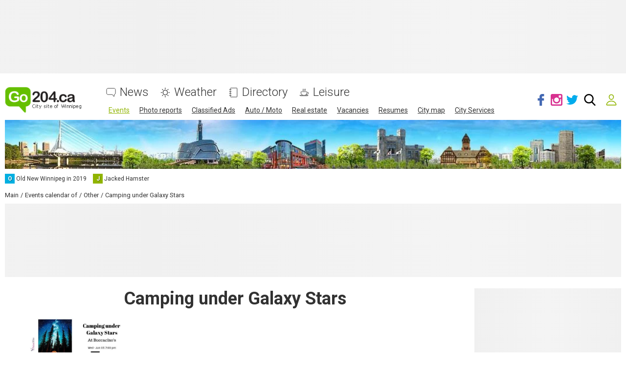

--- FILE ---
content_type: text/html; charset=UTF-8
request_url: https://www.go204.ca/comments/jsonrpc
body_size: -278
content:
{"jsonrpc":"2.0","id":"cc662699c7254c09321461570335444c","result":{"html":""}}

--- FILE ---
content_type: text/html; charset=utf-8
request_url: https://www.google.com/recaptcha/api2/anchor?ar=1&k=6LftiBwUAAAAAESct0yA_WEiCBf2ocnQMGRjneIX&co=aHR0cHM6Ly93d3cuZ28yMDQuY2E6NDQz&hl=en&v=TkacYOdEJbdB_JjX802TMer9&size=invisible&badge=inline&anchor-ms=20000&execute-ms=15000&cb=i2injcj77f0a
body_size: 46250
content:
<!DOCTYPE HTML><html dir="ltr" lang="en"><head><meta http-equiv="Content-Type" content="text/html; charset=UTF-8">
<meta http-equiv="X-UA-Compatible" content="IE=edge">
<title>reCAPTCHA</title>
<style type="text/css">
/* cyrillic-ext */
@font-face {
  font-family: 'Roboto';
  font-style: normal;
  font-weight: 400;
  src: url(//fonts.gstatic.com/s/roboto/v18/KFOmCnqEu92Fr1Mu72xKKTU1Kvnz.woff2) format('woff2');
  unicode-range: U+0460-052F, U+1C80-1C8A, U+20B4, U+2DE0-2DFF, U+A640-A69F, U+FE2E-FE2F;
}
/* cyrillic */
@font-face {
  font-family: 'Roboto';
  font-style: normal;
  font-weight: 400;
  src: url(//fonts.gstatic.com/s/roboto/v18/KFOmCnqEu92Fr1Mu5mxKKTU1Kvnz.woff2) format('woff2');
  unicode-range: U+0301, U+0400-045F, U+0490-0491, U+04B0-04B1, U+2116;
}
/* greek-ext */
@font-face {
  font-family: 'Roboto';
  font-style: normal;
  font-weight: 400;
  src: url(//fonts.gstatic.com/s/roboto/v18/KFOmCnqEu92Fr1Mu7mxKKTU1Kvnz.woff2) format('woff2');
  unicode-range: U+1F00-1FFF;
}
/* greek */
@font-face {
  font-family: 'Roboto';
  font-style: normal;
  font-weight: 400;
  src: url(//fonts.gstatic.com/s/roboto/v18/KFOmCnqEu92Fr1Mu4WxKKTU1Kvnz.woff2) format('woff2');
  unicode-range: U+0370-0377, U+037A-037F, U+0384-038A, U+038C, U+038E-03A1, U+03A3-03FF;
}
/* vietnamese */
@font-face {
  font-family: 'Roboto';
  font-style: normal;
  font-weight: 400;
  src: url(//fonts.gstatic.com/s/roboto/v18/KFOmCnqEu92Fr1Mu7WxKKTU1Kvnz.woff2) format('woff2');
  unicode-range: U+0102-0103, U+0110-0111, U+0128-0129, U+0168-0169, U+01A0-01A1, U+01AF-01B0, U+0300-0301, U+0303-0304, U+0308-0309, U+0323, U+0329, U+1EA0-1EF9, U+20AB;
}
/* latin-ext */
@font-face {
  font-family: 'Roboto';
  font-style: normal;
  font-weight: 400;
  src: url(//fonts.gstatic.com/s/roboto/v18/KFOmCnqEu92Fr1Mu7GxKKTU1Kvnz.woff2) format('woff2');
  unicode-range: U+0100-02BA, U+02BD-02C5, U+02C7-02CC, U+02CE-02D7, U+02DD-02FF, U+0304, U+0308, U+0329, U+1D00-1DBF, U+1E00-1E9F, U+1EF2-1EFF, U+2020, U+20A0-20AB, U+20AD-20C0, U+2113, U+2C60-2C7F, U+A720-A7FF;
}
/* latin */
@font-face {
  font-family: 'Roboto';
  font-style: normal;
  font-weight: 400;
  src: url(//fonts.gstatic.com/s/roboto/v18/KFOmCnqEu92Fr1Mu4mxKKTU1Kg.woff2) format('woff2');
  unicode-range: U+0000-00FF, U+0131, U+0152-0153, U+02BB-02BC, U+02C6, U+02DA, U+02DC, U+0304, U+0308, U+0329, U+2000-206F, U+20AC, U+2122, U+2191, U+2193, U+2212, U+2215, U+FEFF, U+FFFD;
}
/* cyrillic-ext */
@font-face {
  font-family: 'Roboto';
  font-style: normal;
  font-weight: 500;
  src: url(//fonts.gstatic.com/s/roboto/v18/KFOlCnqEu92Fr1MmEU9fCRc4AMP6lbBP.woff2) format('woff2');
  unicode-range: U+0460-052F, U+1C80-1C8A, U+20B4, U+2DE0-2DFF, U+A640-A69F, U+FE2E-FE2F;
}
/* cyrillic */
@font-face {
  font-family: 'Roboto';
  font-style: normal;
  font-weight: 500;
  src: url(//fonts.gstatic.com/s/roboto/v18/KFOlCnqEu92Fr1MmEU9fABc4AMP6lbBP.woff2) format('woff2');
  unicode-range: U+0301, U+0400-045F, U+0490-0491, U+04B0-04B1, U+2116;
}
/* greek-ext */
@font-face {
  font-family: 'Roboto';
  font-style: normal;
  font-weight: 500;
  src: url(//fonts.gstatic.com/s/roboto/v18/KFOlCnqEu92Fr1MmEU9fCBc4AMP6lbBP.woff2) format('woff2');
  unicode-range: U+1F00-1FFF;
}
/* greek */
@font-face {
  font-family: 'Roboto';
  font-style: normal;
  font-weight: 500;
  src: url(//fonts.gstatic.com/s/roboto/v18/KFOlCnqEu92Fr1MmEU9fBxc4AMP6lbBP.woff2) format('woff2');
  unicode-range: U+0370-0377, U+037A-037F, U+0384-038A, U+038C, U+038E-03A1, U+03A3-03FF;
}
/* vietnamese */
@font-face {
  font-family: 'Roboto';
  font-style: normal;
  font-weight: 500;
  src: url(//fonts.gstatic.com/s/roboto/v18/KFOlCnqEu92Fr1MmEU9fCxc4AMP6lbBP.woff2) format('woff2');
  unicode-range: U+0102-0103, U+0110-0111, U+0128-0129, U+0168-0169, U+01A0-01A1, U+01AF-01B0, U+0300-0301, U+0303-0304, U+0308-0309, U+0323, U+0329, U+1EA0-1EF9, U+20AB;
}
/* latin-ext */
@font-face {
  font-family: 'Roboto';
  font-style: normal;
  font-weight: 500;
  src: url(//fonts.gstatic.com/s/roboto/v18/KFOlCnqEu92Fr1MmEU9fChc4AMP6lbBP.woff2) format('woff2');
  unicode-range: U+0100-02BA, U+02BD-02C5, U+02C7-02CC, U+02CE-02D7, U+02DD-02FF, U+0304, U+0308, U+0329, U+1D00-1DBF, U+1E00-1E9F, U+1EF2-1EFF, U+2020, U+20A0-20AB, U+20AD-20C0, U+2113, U+2C60-2C7F, U+A720-A7FF;
}
/* latin */
@font-face {
  font-family: 'Roboto';
  font-style: normal;
  font-weight: 500;
  src: url(//fonts.gstatic.com/s/roboto/v18/KFOlCnqEu92Fr1MmEU9fBBc4AMP6lQ.woff2) format('woff2');
  unicode-range: U+0000-00FF, U+0131, U+0152-0153, U+02BB-02BC, U+02C6, U+02DA, U+02DC, U+0304, U+0308, U+0329, U+2000-206F, U+20AC, U+2122, U+2191, U+2193, U+2212, U+2215, U+FEFF, U+FFFD;
}
/* cyrillic-ext */
@font-face {
  font-family: 'Roboto';
  font-style: normal;
  font-weight: 900;
  src: url(//fonts.gstatic.com/s/roboto/v18/KFOlCnqEu92Fr1MmYUtfCRc4AMP6lbBP.woff2) format('woff2');
  unicode-range: U+0460-052F, U+1C80-1C8A, U+20B4, U+2DE0-2DFF, U+A640-A69F, U+FE2E-FE2F;
}
/* cyrillic */
@font-face {
  font-family: 'Roboto';
  font-style: normal;
  font-weight: 900;
  src: url(//fonts.gstatic.com/s/roboto/v18/KFOlCnqEu92Fr1MmYUtfABc4AMP6lbBP.woff2) format('woff2');
  unicode-range: U+0301, U+0400-045F, U+0490-0491, U+04B0-04B1, U+2116;
}
/* greek-ext */
@font-face {
  font-family: 'Roboto';
  font-style: normal;
  font-weight: 900;
  src: url(//fonts.gstatic.com/s/roboto/v18/KFOlCnqEu92Fr1MmYUtfCBc4AMP6lbBP.woff2) format('woff2');
  unicode-range: U+1F00-1FFF;
}
/* greek */
@font-face {
  font-family: 'Roboto';
  font-style: normal;
  font-weight: 900;
  src: url(//fonts.gstatic.com/s/roboto/v18/KFOlCnqEu92Fr1MmYUtfBxc4AMP6lbBP.woff2) format('woff2');
  unicode-range: U+0370-0377, U+037A-037F, U+0384-038A, U+038C, U+038E-03A1, U+03A3-03FF;
}
/* vietnamese */
@font-face {
  font-family: 'Roboto';
  font-style: normal;
  font-weight: 900;
  src: url(//fonts.gstatic.com/s/roboto/v18/KFOlCnqEu92Fr1MmYUtfCxc4AMP6lbBP.woff2) format('woff2');
  unicode-range: U+0102-0103, U+0110-0111, U+0128-0129, U+0168-0169, U+01A0-01A1, U+01AF-01B0, U+0300-0301, U+0303-0304, U+0308-0309, U+0323, U+0329, U+1EA0-1EF9, U+20AB;
}
/* latin-ext */
@font-face {
  font-family: 'Roboto';
  font-style: normal;
  font-weight: 900;
  src: url(//fonts.gstatic.com/s/roboto/v18/KFOlCnqEu92Fr1MmYUtfChc4AMP6lbBP.woff2) format('woff2');
  unicode-range: U+0100-02BA, U+02BD-02C5, U+02C7-02CC, U+02CE-02D7, U+02DD-02FF, U+0304, U+0308, U+0329, U+1D00-1DBF, U+1E00-1E9F, U+1EF2-1EFF, U+2020, U+20A0-20AB, U+20AD-20C0, U+2113, U+2C60-2C7F, U+A720-A7FF;
}
/* latin */
@font-face {
  font-family: 'Roboto';
  font-style: normal;
  font-weight: 900;
  src: url(//fonts.gstatic.com/s/roboto/v18/KFOlCnqEu92Fr1MmYUtfBBc4AMP6lQ.woff2) format('woff2');
  unicode-range: U+0000-00FF, U+0131, U+0152-0153, U+02BB-02BC, U+02C6, U+02DA, U+02DC, U+0304, U+0308, U+0329, U+2000-206F, U+20AC, U+2122, U+2191, U+2193, U+2212, U+2215, U+FEFF, U+FFFD;
}

</style>
<link rel="stylesheet" type="text/css" href="https://www.gstatic.com/recaptcha/releases/TkacYOdEJbdB_JjX802TMer9/styles__ltr.css">
<script nonce="amnCejn_Ts0zwrqA_Mk1mw" type="text/javascript">window['__recaptcha_api'] = 'https://www.google.com/recaptcha/api2/';</script>
<script type="text/javascript" src="https://www.gstatic.com/recaptcha/releases/TkacYOdEJbdB_JjX802TMer9/recaptcha__en.js" nonce="amnCejn_Ts0zwrqA_Mk1mw">
      
    </script></head>
<body><div id="rc-anchor-alert" class="rc-anchor-alert"></div>
<input type="hidden" id="recaptcha-token" value="[base64]">
<script type="text/javascript" nonce="amnCejn_Ts0zwrqA_Mk1mw">
      recaptcha.anchor.Main.init("[\x22ainput\x22,[\x22bgdata\x22,\x22\x22,\[base64]/[base64]/[base64]/[base64]/ODU6NzksKFIuUF89RixSKSksUi51KSksUi5TKS5wdXNoKFtQZyx0LFg/[base64]/[base64]/[base64]/[base64]/bmV3IE5bd10oUFswXSk6Vz09Mj9uZXcgTlt3XShQWzBdLFBbMV0pOlc9PTM/bmV3IE5bd10oUFswXSxQWzFdLFBbMl0pOlc9PTQ/[base64]/[base64]/[base64]/[base64]/[base64]/[base64]\\u003d\\u003d\x22,\[base64]\x22,\x22w4PDiD93w6DCtiLCmTBrfTXChcOyVEvCpcODWMOzwpU3wpnCkUtjwoASw5diw6HCpsOjX3/Ch8KSw7HDhDvDpcO9w4vDgMKkXsKRw7fDiCopOsO3w4ZjFmsPwprDizfDgzcJBmrClBnCsWJAPsO2NwEywpk/w6tdwozCgQfDmi7Cr8OcaFZkd8O/[base64]/DiylZbxLCl2/DpsKSPx7DjVZAw4zCg8ODw5/CkHVpw611EEHCuRFHw57DssOJHMO4axktCXnCqjvCu8OAwp/DkcOnwpjDgMOPwoNHw4HCosOwfg4iwpxEwq/Cp3zDhMOYw5ZyZsO7w7E4BsKew7tYw4gLPlHDmcK2HsOkXMOnwqfDu8O2wrtuckYww7LDrl5HUnTCocODJR9LwpTDn8KwwqELVcOlOHNZE8KgEMOiwqnCv8KbHsKEwrvDg8KsYcK2FsOyTw5Bw7QaQD4BTcOwC0R/[base64]/DjsO9WsKcfMOrw7LDm8OJOFIRwpsmO8KtJ8Ogw6nDlMKfBCZ5bcKgccO8w6wiwqrDrMOaNMK8esKkBnXDnsKXwphKYsKlLSRtMMOWw7lYwpYyacOtBcOEwphTwqYiw4TDnMO4SzbDgsOLwp0PJx/DnsOiAsOYUU/[base64]/EU7CtMKTwqppw7R8w59Aw7jDpsKnUcKWbsKOwo1GawB7esKhZFoNwoA6Nk8Bwqo5wog3YC8mJzxMwrXDnC7DqWfDpcOYwpkWw6vCsjLDoMOlZ1XDtVphwq3DviNabwrDnjp/[base64]/w6HCtcOGwpQHw4Enw6wrw6LCn8K2wpXDjD3CrMKhPmPDllbCiCzDkg3CqMOsPcOIMcKVw4LCnsKPYR7Ds8O8w6EEKljCvcOPUsK/eMO2TcOKQnbCkxbDtw/[base64]/wp/[base64]/CmQtRRV7DgFDCj8OTwqp3w6/DicOpHcOewqYTwr/CjyxuwojDo07ClhBYw6pmw4JqRMKncMOfesKSwo05w7PCjEd3wprDkkN+w583wo5wHsKMwp8kMsKrcsOnwrFLdcOFfnrDtibCrsKKwo8IBsO4w5/DtlTCqcOCQMO6NsKpwpwJNWB7wplkwpjCvcOGwqR4w5JYHUUgCT/CgsKhSMKDw43CisKZw5R/wp4jC8K+Mn/CkcKbw4/ChcORwoYjGMKkSB/[base64]/Ch8OiEEDCmMKzw6RPwqpZw6XCi8KSEwBrM8OdJ8KpO0jDiSzDv8KBwoAvwqROwprCimolbFbDssKiwqzDnMOjw77Cr2BvA2guwpYhw4bChx5CCV7DsmLDg8KNwpnDtSDCvcK1OmTCosKLfTnDscO4w7E/cMOxw4rCvELCosO5MsKfJ8OcwpPDihHCoMKfYsOXw5TDuAVWw5Rzd8KBwpPDnEUmw4ABwqfCml3DqSgKw6bConDDnxwiCMK1Ej/CjFlZYsKrP3sEBsKoUsK8RxDCtynDosOxZx98w5lawp8ZOcKaw4fCs8KCGUXCsMKIw5kCwqF2w5xeAUnDt8Obwo9EwrHDtSTDug3Cv8OIYMKuV38/AxhKwrfDjjwRwp7DtMKkw5nDgQJnEUzClcO3DcKlwqhgfDlaXcKLacOLADhCTljDpsO/Z3hAwpNYwp0PN8Kuw6rDkMOPFMOww4QqbsOuwpTCuEPDsBw8IA0KdMOCw6VIwoFHf2xNw7bDh1fDjcKlEsObBCXDi8Kbwowiw6MWJcKSFW7ClgHCrsKaw5JZH8KXJiUWw5LDs8Ovw5sHwq3DscKEVsKwIk5fw5deG0gAwph/[base64]/wq3DvcKZw7kpwqDCsW3CoMKUw4Ubw4fCr8KAbMOEw6svZh86C3bCncKOFcKXw6zCg3fDnMOUw7vCvcK3w6rDkCsifRvCnBXCumwGHRNkwo8sEsKzMFFyw7vCiQzDgnnCrsKVJcOtwpwQXcOjwo3ChjfDoRJdw4bCgcKVJWgpwr/DsXV8X8O3EVjDr8KkDsO0wr5ewroFwoQAw5nDjQzCgcK3w4Riw5TDi8KYwpZWZxnCmTvCucOfwoYWw6zCi1/[base64]/[base64]/DhANVQENiwqTDinIebT1Ja8O5w77DqsKtwoPCuFgmTH3ClcKeHMOFEMOlw4vDvxwew5VCbBnDpANjw4nCnH0Bw6zDuX3CkcOZQcOBw5MbwoMMwqkMwpMiwptXw7zDrygDAMOcbMOhBwvDhGzCjDx+VzsLw5kgw48Ow5Vtw6Jyw4DCkMKRTcK/wqfCshNiw6k1wo/CmA4qwpd0w6XCssOqPiDCngF8GMOdwoBCw5wSw7vCnkrDscK2w7NhGVxJwocjw58kw5QvC3INwpjDq8KyFsOEw7/CrSMQwqUiYzpxw47CqsK3w4B3w5bDhjQiw4vDqiJwXMOLTcO0w7jCk2EfwonDqSozWl/Co2Fcw7Uzw5PDgABOwp01EC/Cn8K4wqrCtH7DrsKFw6kdXcKVM8KERxENwrDDixXCj8KgVTxoZBQ1fyrCsgcjc38hw7ExbhwKI8OUwrIhwpTCkcO+w5nDkMKUOn8XwoTCpcKCGFwFwonDln4rKcKFWV45dW/DucO+w43CpcOnacOmK0sCwpldXAPCicO+WWfCqsOLH8KpLVfCnsKyCAACOsKmf2jCrcOvVcKxwrvChRRewpLCrUYODcOcFsK5anIrwozDtTFgw7YBJkwyPnA1FsKTdWU0w64gw5LCrw0xbibCqHjCrsK/e1Qkw6Vdwod+OcOCL25AwoLDncKGw6Fvw47DhGLCvcO0LzNmXgotwokYcsK2w7rCizQ4w7DDu2shUAbDtsOJw4TCosOJwoYwwrPDogVSw4LCgMKSDsKtwq4cwpzChA/Di8OOHgNKA8KHwrVGSmExw6EDf248CMOGIcOKw5nCjcOnF0gmLjkxB8KSw6howpVJHh7CuggMw6fDuX0Jw6cBw5jCmUFGanvChsO8w7RHMcOvw4XDuF7DscOUwpTDicOWQMOdw4/CokUzwr90W8Kzw7nCm8OWHHEiw7XDsVHCosOYOD3DksOdwqnDqsOcwovChxrDmcK4w5jChigqAVIqZSVwLsKHKFACTSlnegrCvm7DomowwpTDmSUcY8Olw7RGw6XCoT7Dgw/DvMK5wpxNEGYMZMOXbhjCrMOfICTDgMKfw79vwqluOMOnw4hAecOVbWxRWsOLw4vDtm1Ow43CqS/DsFXCr3vDqMOjwq9awonCpgXCvXdPw5Vyw5jDlMOiwoImU3/DsMKqdBNwYGNrwp9re1vCncOjRMK9NWBDwqJ5w6JqM8KOY8Otw7XDtcKRw6/DmCh/Q8K4GSXCskVmFE8lwrN+Z0AYUMK0HUdGaXpleX92eBw7B8OMQRBfwrfCvWfDssKcwqwIw6DDnEDDvlJCJcKgw6HDnR8+H8KcbVnCm8Oiw5wvwonCpyhXwpnCksKjw5zDucOBY8KqwobDhg5oL8Oqw4w1wp0Fwro+NkcmOGEANMO4wqLDgcK6NsOAwrPCpkt3w7/[base64]/ClcOPfcOxwp3DnRF8wp/[base64]/MxkGA8K5wpDCjH8TwpRFBMOgwo8TW3zDo17DrsO1YcKIeU00FMKtw6QNwqXChyBEF2Q9Ijx6wrbDhV0iwp8RwoFcMGbDv8OJwo/CkhlHRsKKAsO8w7cYEiJIwo4SRsKjf8K/On0UOmrDtsKTwp7DisKtfcODwrLCvB4jwrzDhsKHRsKZwopWwqXDhzA0wrbCncObaMOYMsKVw6/CsMKgPMOCwpIew4TDtcK2MmsIwpnDgD5dw4NbEmVNwqnCqCTCslnCvsOWeArCq8Oqdks2XCQ0wo0gAzYtd8O/cXlXGnI7Lh5+MMO2McOwB8KRMcKzw6IyGcOJfsOyfkHDk8O9Jw/ClG7DnsKNVcOTUDhMc8KNRjbCpsO8OMODw6B9TMOZSn/Dq2c/bcODwoPDkknChsO/GCpZDhPCqG5Zw7E1VcKMw4TDhARnwpg1wpnDmznCtFLCvkrDg8Kuwrh9PsKINcK7w5tQwpLDlx/Dt8K3w6bDtcOHOMKiXMOEHh03wr3CsjTCgRLDrVJVw6tiw43CiMOhw79aEcK9eMOzw43CvcKjfMKKw6fCiV/Cj3fCmRPCvRFLw6dVXcKiw5N5Ek4ywpfCtWhxAGPDsi7DqMK0dlB1w5HCiRjDmG4Hw5Bawo/DjcObwrt+IMKcIsKefcO6w6gwworCvh0NesKaGsKsw7XCk8KmwpLCucKJcMKtwpHCrsO+w4vCtMKfw7YcwodSZQkQJ8KLw7PDi8KuHGN8PAUfwoYBSznDtcOzPcOAw4DCqMK1w6TDlMOMNsOlICbDs8KuIsOpTn7Ds8KwwoYkwqfCh8KIwrXDo1TCpS/DmsK3e33DunbDiQxewq3CtsK2w7kIw6HDjcOQD8K6w77Ct8OdwqBcTMKBw7vDiyHDnh3DkSTDpR3DucKwesKYwp3DicO3wqPDjsO/w4jDhW/Cq8OoP8ONbDrCmcOvCcKsw6YBRWtMCcK6f8K/aEgpVUHDpMK6w53CvMKlwr0RwpxfOhbChXLDjBfCqcO7wqzDrA4nw6VmCGYXw5rCsRTCqyBIPVrDiRdXw5PDlSXCv8K/wq3Drz7CncOsw6FHw4cbwq1ZwoTDgsOSwobCkAc0MEdzESoowqzCncOZwpDCpcO7w63Dvx3Cny8bVDVtDMKaGWnDph9Aw7bDm8KbdsOywop2DsKEwpTCsMKRwpF/w5/DusO0w7DDs8K6V8KOYjfCh8K1w5bCuzbDujfDqMKGwoXDtCAMwq0zw7Abwr3DiMOkdhtEXQrDosKjKR3CpcK8w4DCmn0xw7jDnkzDq8Kqw7LCukfCpisYAF8OwqfCtUHDoU8GSMOPwqV+HRrDvRlWFcKJw7vCj0BBwrnDrsKJd2jDjl/DocK2EMOreX/Cn8OeDSlddW8BKTIGwqbChjfCqBp1w4/CqgrCoUhvAsKfw7rDhUnDmlkKw7XDmMKCIw7Cv8ObUcOrC2oQRx3DmwhEwoMCwp3DmhrDgnYEwqbDiMK/TMKAL8KPw5jDgcKbw4FWCsORAsO3IH7CgxfDnWUWUSDCssOLwok7a1B5wrrDsy4uID3CuHc3D8KZYFZUw7HCgQ7Cq3sqwr9UwqNtDSrDlcKcAmQICDVUw7fDpx5qwqjDlsKgADTCoMKQw4HDjE3DkD/CoMKKwqXCqMKDw4YQMMObwr/Co3/Cl37CgETCqSZBwpdWw63DlhzDlB0kC8KPYMKzw71xw5N0HSzDrAlswq9oGMKoGBRfw7sJw7pPwpNPwqrDgsKww6fDo8KSwq4Ew5ZtwpTDu8KpQmDCvMO2H8OSwp9xYMK5UjkWw79/w4XCiMKhIAxkwqUaw5rCmFZFw71XQC5TPcKQDQfChMO7wpzDgUrCvzUFclofY8K4ScO3wrjDpQZHa0bClcOAE8OofG1bDBldw7XCjkYvCHcgw6rDr8OYw5VzwpjDo3Y4YAQrwqzDq3IBwrjDt8OXw4s/w4IpMljCjcOJacOqw449OsKCw6pLKwHDhMOVY8ONF8O0d0jDjTDCiAzDkjjCo8KgQMOhK8OtVwLDoBjDoVfCk8Omw4jDt8K+w48eU8K8wq5GNSPDmFbCgGPCsVbDtjs/c13Dv8Oxw4/[base64]/w4zCpmABw5Nzw7zCv8OrNsOHAB7CoMOTQFbDmFU2woDCijQbw61ow6gla1jDik5rw69Qw60Xwqd8wr9ewqh5NWHCpmDCucKZw63ChcKCw4wFw6tTwoRzwofCt8OlPylXw4kswoIPwrjCl0XDsMOjRsOYHVzCvmEzK8ODXw4Lf8KFwr/[base64]/[base64]/w5jCoxlrw6EhfcKoLWgCIcKlwo3DjwDChXdgw7jChHPCksK7w7nDiy7Cs8KVwp3DoMKpf8OWFS3CgMO+LMKwIR9uXSlSawLCj0ASw6HCs1XDiXbCgsONFcOsV2RGMnzDv8KXw5MtLxDCm8K/[base64]/CtMK/w7zDujvDp3nDrh7CsFjCpmQXw5wNwqNJw750woXDlRM3w4lMw7vChMOPIMK0w60OfcKBw43ChHzCo3wCFFJ7dMOfQxLDnsO7w6orAB/Cp8KucMOrBAIvwrhdBShRMxVowrM/Rzljw4cAwoBRBsOmwoo1TsOWwr/Cnw16VMKlw7zChcOZU8ODJ8OlanbDksK6wqYOw51cwoVFZsK3w6FewpTDusKvMcKpLBvCmMKbwrrDvsKxccOsPMOew581wp0tQkAvwoLDpsOGwpLCuTPDmsO9w5Zrw5/CtEDCqRptB8O3wrbDixFKPjDCqn4zPsKXMMKkGsKeFwnCpikLwofCm8OQLFLCmUY/[base64]/woQzw7Y4K8Kpwo7CtgNfZ8O/bjnDlRXClMKheUTDsmRjYREwc8KnFEgewrcGwpbCrFpMw7jDo8K8wp/CnDcRI8KKwrfChcO4wplXw78FJCQWUjrCtinDhyvCoVLCkMKZAsKAwr7DmxTClEIdw7s3C8KeDXLChcOfw7fCscKyc8OAVyEtwpVUwrF5w7t1w4NcEsObWF5kMS8mbsOASgHCvMOBw4FrwoLDmSNMw70uwpstwpx1WHVKKUAxcsOpfw7CpVbDpMOHQ39/wrfCi8Khw44Bwq/DqmQtdCQUw4nCqsKcMsOaPsKZw6l/S0jCpRTCuER3wrJXAcKIw4nDgMKzAMKRf1fDr8O4fMONGsK/GnLCscO3w6DCtAjDqilRwokyf8KmwoEEw7fDjcOnCAfCnsOhwpwJPBBBw5cWTT9qwpJGRcOZwqPDm8ORQ2wkERzDrsOcw5/[base64]/DpsKUHXfDumIfw6fDiEk+WMKgNmkbMXbDhADDlxNrw75pG0hQwpdvZMO2Tx1Gw5fDuwzDnsKUw4JmwqbDhcOywpvDoBA1NMKWwpzCg8K4S8OidkLCpxjDrWDDkMONdMOuw48TwqrDiA85wp9TwojCkTsVw6DDpWrDmsOywp3Cs8KUAMK/AEJNw7jDuh8lK8OPwo4wwogDw4l/EU5yd8Opw5BvEBU8w4pkw4bDqWATW8K1cB8vK1HCllzDow0HwrdlwpTCrMOJOsKIdlxyTcOOF8OMwrkBwrNOWDPDjDs7GcK6SHzCqR3Do8KtwpgfVcO3YcOFwpgYwp5RwrXDumhFwoshwqsoZcOcBWN/w4LCvcKbDwbDq8O4wolFw613w58HeWfCjELDvHPDjFgjLQRbeMKzLMKww4sMNivDlcKww6rDscKsEUvDvW3CiMO2TMOOEg3CocKMwp8IwqMYwpLDgEIlwpzCvyrCt8KHwoZtEBlUw7gEw6XDksODXmnDl3fCnsK/[base64]/X8KPwrrDtsKFAxokwojCmmxnM8O4wrlIR8OewpcoBndhJMKWSsKyZTfDmCMvw5xZw6DDuMKZw7AeZ8O/[base64]/DsSgDwpvCvMOOwoTDhlg4IMKgwq1dIRFVK8Ocw7nDtsKuwo5ZDA5Ww44Xw6HDhgHDhzVmf8Kpw4/CqBPCjMKzQsO1b8OZw59PwpZPHCIcw7DCq3/[base64]/w7pbOMKgZsOGw4bCqMO1GcO4wqjChEQXBcOqJEPCr24Aw5bDpFvCtUYVasOcw4ZIw5/Ci0lHbhfCk8O3w6QaCMK/w5/Dv8ODCcOfwrsGTC7Cs03CmCptw4vCqmJLRcKYBlXDnzpvw5pTdcK7NcKKNsKMWV4ywrc1wohqw6wCw4Jnw7HDpRQBU1YgMcKlw4A7LcO6wp3CgcONAMKCw6HDgnRvK8OXRMKYeX/CiSxawotAw7TCpVdgTx9Ew7rCt2d/[base64]/DtQpzQcKSKMOBwo/Dh8OQwq5Bw7h7Z2A/[base64]/Cj8KvG2HCv8KDw7YTw4YOwpgfJMO3w5Jtw5ouJwLDpAnCvsKlw6c/[base64]/Cj8OjwpzDmgIHw73DolrDkHPCmRhtCMKzwrXCll5pwpDCqwJgwp/CoE/Cs8KJLkgnwoTCgcKiw5PDmVTCl8OEA8OMVxATNhNNSsOCwqHDth5FTxvCqcKNwpjDscO9Y8KDw6cDdBXCjcKBPQ0pw6/CkcORw7gow7Abw4LCl8KnC14TUsOqFsO2w6DCicOXQsKJw5QgIcOMwrHDkyEHfMKdcMOyDMOALcKHDQ/Dt8OfRntrNTVDwqoMNBxeKsK2wrNcKAhiwpwdw5vCm1/CtUtJw5hXSwXDtMKqwo0uTcOFwrYcwqDDnEjCvDIhPFjClMK/[base64]/dHcMRMKMwpXClVdJwqnCtSvCmjIGw4JnSyUdw6XDn2pbYkzCvDZhw4/[base64]/Dqgtow6ZmGMKJw6tsJGTCpMKCBcKvwqsCwqtid0o/AcKlw4/[base64]/Dp8KJw4TCsn7CvBfCpMOtHyJLA8OMw411wpjCmMO6wo0Vwp15w5cNfcOrwrnDl8KPDmbCoMK2wrEdw6jDvBwkw7LDu8KUI2I9cw/CjD1ORsO9bXrDsMKswonCggnCq8Omw5fCscKYw40TKsKkZ8KbH8Orwo/DlmB2wrh2wqXCjWcdH8KESsOUZwjDrwYBMMKqw7nDn8O1NHA2HXzDs3bCr3jCh38lNcO5TsOwV3XCmHnDpjvDqCXDvMOpecOywq/CvcOzwoddEhnDucO+IMO0wqfCvcKcJMKHdShLRHjDqMK3O8OsHEt3w6Egw5PDszMcw7PDpMKIwqkww6QmeUQXJV9Mw4BKw4rDsmsxUsKQw6vCoygsHi/DqBd7HcKmbMORTxvDisOlwp0QDsKEEChBw403w5fDu8O2Lz/DnWfDkMKVB0QBw6HDi8Kjw6nCisO+wpfCmlMZwonCpzXCqMOTGl5VbSsTwpDCucOpw4nCo8K+wpE7bSJeUFkqw4XCk0fDin/CpsKvw43DlsO2f37ChTbCk8OOw4XClsKFwr0YTjfCrhlIKT7Cs8KuA2bCnVPDnMOcwozCuW8bUDNOw4rDv37ClDBmMnNWw4HDqVNPCDt7OsKoQMOoDCfDvsKKH8Olw4VjRG5+wqjCh8OVOMKdLnQKPcOLw6zCuy7CkWwnwpDDncOewqLChsOFw57Dr8K/wok5woLCt8OfB8O/wqvCgwEjwoo1AinCgMK2w4XCiMK0DsOlPkjCoMOYDAPCvGXCucKtw7gTUsODw7vDrAnCqcOeXVpWNsKoMMOVwoPDnsO4wr0ow6rDklY2w7rDsMK3w5JMOcOIc8KLMWfCmcOGV8KywoQ3KGcFGMKBwphowr9/[base64]/[base64]/CqQoWwrgMwqDDiQ5tw7/DtcOOwoZBYgbDkn0Rw6TCp2vDt3TCkMO/H8KvcMKIwrbDpMKXw5TCjcKqDMOJwo/[base64]/[base64]/Cj8Kww4nChcOldU0CXFHCj35Hwo3CvFDCtMO4LMOILMOtTFxiJ8K2wqTDp8O/w7UINcOaYcOEfMOnLMOPwpNBwqEpw7jCi09UwpHDjmZDwqDCpiw0w5DDjG0iWXhwOsOow7EVP8KNJMOsTcOTA8O/F1IpwpBEFRPDm8OFwp/DjmbClHMQw7sBBcO5IcK2wrnDt2NeQsOTw5vCkjhtw5HCgsOzwrlow6jCp8K0IAzCucOxb3wkw5PCt8KXw4sdwpIgw73ClAA/wqHDokY8w4TClsOOE8KzwqsHf8KawpVww74Zw5nDscO+w5ZsOcK4w6rCn8Kww68owr3CqMOBw7TDlm/CsBgOF0TCn0ZKBz9gJsKEWcOhw6wRwrcsw4fDsz9Aw6IawrzDryTChMKqwp7DmcOuIMOpw4sSwoRFLgxBMMO/w5Y8w5fDuMOxwprCl3XDlsObGDQYYMKwBDt1cCA4bx/DkCUxw6HCmWQkHcKNNcO7w5jCiF/CnnQkwq8XXsOoFQJrwrZyM3XDlsKPw6wzwohFVX7DtVQqYsKQwp1EJcOJBEbCmcKOwrrDhxXDtsODwp9fw5lvQcOnbsKxw6fDtMKvVAPCg8OWw6zCrMONLC7CuFTDvw5cwr4nwrXChcO+dmjDojPCsMK1HyvCgsOVwoxyBsOaw7sSw6kEHgwBVcKTK2XCp8O8w6NNw5/Cl8KGw4kQHSjDgE/[base64]/DoDFAMz3DjBQUwoDDnGvCn0LCnDVLwosAwrbCrTxLMFYTfMKsIUwyaMOzwrsWwrk6w6lTwpwYdTTDqTVNCMONWsKOw6XCssOow4LClEkkCMOGw78vCsOnLFx/ek4gwpswwqV9w7XDtsKwPcOEw7vDnsOhBDMVIU7CosO1w48xw51fw6DDqQfDncOSwoBmwr/Clx/CpcO6TgJBLFDDv8OLdzgiw6zDohbDgMOzw79pA1suwqgaKcKJbMOJw4AKwq87H8KZw7HCv8O1GsKzw6NnGCLDlUNCAMKdah7CvXU2wp/Ck2k4w7tGD8KQXlvCqQjDgcOpRHzCrn4nw7tUe8O8K8K9dUgAaVzCn0nCs8KPH2rChh7CuEhUdsKhwoknw53CosK4ZQReLGo6GMOmw67DlsOIwqfDq08/w7hUbDfCusORDmLDqcOlwrgLAMOQwqvCqjwLQsK3NnjDqSbCt8KzeBZOw5lORXXDtA4WwqfDqx/Cn2pEw51Xw5zCtGArI8K5R8KRwqUiwpwKwq9qwofCkcKgwo/CmBjDt8OzX03DkcO/EcOzTm3DoTcNwogALcKuw6vCkMOxw59CwppbwoBTHgPDpH3DuSsRw6XCnsOWZ8OCe3tvwrx9wqTCtMKqw7PCtMKYw7vDgMOtwq9ow5olJSgrwrgdaMOVw7jDqA9iFQkNcsO3wpvDicOHAHXDt1/DmzVgBsKXw6LDksKZw4zCskI1wo3Ct8ODbsOZwpsYMT3DgMOdbAszw6nDtzXDmRhZw4FPWk9laGPDn3/Cq8KSGQfDssKSwocST8OpwqPDlsOmw7zCqMKHwpnCszPCl3/DscOKSH/CksKYWgHDocKKwoXCiEPCmsKJGnzDqcKwJcK3w5fChhfDiS5hw5k7cm7CrMONM8KwVcOwAsOaesKGw5wLBmbDtCbDn8KgRsKMw4zCi1HCsEETw7DCsMONwpvCp8KSASnChMK1w5o+BQfCocK2IHREFnHCiMK/[base64]/CiMOfwrPDhsOSwqLDh8OvBcKsQsKAwpjCucK9wrjDt8KCd8OFw4Ylwp1lJ8ORw6zChcKvw57DocK4woHDrwJjwpTCvHpMDwrDsBTCoA8pw7TCkcOrb8Obwr/DlMK7w4oXUWTCpjHChsKSwovCjTA/wr44WsK1w7rCssO1w4rCj8KKAcOOBsKmw4bCksOrw5LDmA/Cq0IOw4LCmRfCh01Ew4PCpy1QwozDg2prwoLDtFHDp3HDh8KRCsOrDcK2asK5wr0awprDhV3DrMOzw79Uw6cFPQE3wpx3K1oqw4w5wolXw5I3wobCnMO1X8OTwobDhsKlEcObJkBaEMKMexTDuzfDox/Dk8OSMcOrAsKlwrQSw6rCshLDvsONwrjDgcOLe0FIwp8cwqXDqsKCw4F6BFJ+BsKEdCvDjsKmb2PCo8KFFcKECkrCggpWcsKNw4zDh3PDk8OSFG8Qwq9dwroewrosBQA6w7ZVwp/DljJeKMKLdcKOwqBEb2QYAU/CogInwpDCp0LDg8KPSVjDr8OaCMObw5LDk8O5OsOSFMOvBlzCmMOJFCkZwokve8OVOsK1wozChR4NFg/DuA11w6dKwr8/NCMFEcKwQ8KkwrVbwr8Aw6sHasK3w68+w5ZCe8OOA8KSwpoxwo7CpcOuOxJ1GyzCl8OawqTDk8Ogw5bDs8K3woNMfl7DpcOifMOtw6/CkS9KZ8O9w4dTf3bCt8O4wonDvyTDucKoIBbDjyrCh29ve8OoIhjDvsO4w7YVw6DDrE4+XFAeRsOBw4YeCsKJwrUofmXClsKVOmDDjcOMw6p9w7XDm8O2w7JwS3UKwq3CmGgCw4NgAgRnw4PDucK+w7DDqsKowoU8wpzClA0Uwr3CjcK3SsOqw7ZTTMOEAxnCrn/CvMOvw43Co2RzesO7w4QqKlsUR07DgMOvTGvDkMKNwoZTw4EUL0rDvwRdwpHDlMKWwqzCm8O3w6ZJcH0cIGEhewXCqMO0BEpEw4rDgzDCvVsSwrU8wod+wpfDjsO4wosDw5XCo8OgwqjDgknClDvDqgkSwrI/[base64]/CusOsw4LCvUXDhQfDv8O2wrdpw4/CtiJvwovCjA/CrsKkw7HDtWw5woAnw5NUw6jDgH3DlWnDt3nDoMKQJTnDgsKNwqPDu3YHwpMeIcKGwrR3BMKXR8Ofwr3Dg8O3cBfCtcK6w712wq1mw5rCh3FnV0rCqsOXw73Crj9TZcO0wo7CncK/bh3DhMOJw4QLWsOYw7VUP8Ozwo1pM8KZB0DCi8K2e8KaWGzDkE1ewokTQGfCv8KMwqrDnsOWwonCtsOJJHFswpnDr8Omwo0tZ3rDn8OuOkPDnsOod3jChMOFw5IWP8OYNMKAw4onHE/ClcOuw7HDlnDDisK6w4/DuVLDuMKqw4QkV2QyGUgvw7jDs8OHRG/DilQTfMOUw51cw7g4wqhXIFPCucOEQG7CvsKnbsOIwrfDjWpkw4/[base64]/Dh1zCi8OoXcOyO8Kwwp/DqsOuwr/CrDBTw7lyw7k7bGM5wpDDnMKfN2AiUsOrwqRXAcKXwo/CswDChMKpCcKvaMKmdsK/CMKbw5BjwrpJw7c9w4sowpM1ThHDgy3CjVBJw4Qww4hCAA/CjMK3wrbCpMOhRHLDnVjDhMK/wpLDqTAQw5fCmsKfF8K1G8O8wpDDuDBVwqPDv1TDr8KIwqzDjsKsLMKQHwkHw7XCtllywqc5wqF0NUQCXEvDlMOlwoZkZRRpw4DCiA/[base64]/[base64]/wqXDn0tVwrZpw78Iw5vDlsKeQ8KTw7cTJ8KWf8OoUTfCqMKQwrVJw5PDjzPCmhYXRw7CskAOwoDDrBw6TwvDjizDvcOvXcKKwrcyRx3DhcKHLHMAw4zCv8Ocw6LClsKCZsOGwrtKFUXCl8ORM2U0wqjDmUjCrcKfwq/[base64]/JsKKwpLCkUrCqcOcDMO6w45cw4MtwpQzbmRVZxnDkCt3OMKEwolWdBzDm8OxcR4Xwq5PccORT8K3RxF5w6VgCsKBw63CssOAKjTCq8OFV0J5w4x3VTtTAcKTwqjCmhdmIsOvwq/CgsKmwqTDoTjCrsOkw5nDksOqc8O3w4TDs8OGMMOfwoPDr8Okw5YHYMOrwrw7w6/CohBYwp0sw4sIwo4VSinCqzsRw5MXacKFQsKYZMKjw4RPP8KgQMKOw6rCjMOFRcKswq/[base64]/DusKsw4gTw6sqDMKLUUPCgUIiVMKUw73Dk2pgPkMBw57Cmgsmw5UOwoPDjmjDmwZHPcK6DGvCkcKlwqhucy/Do2bCrDBSw6HDusKVbcOQw71cw6LCmMKGBHUyN8Kdw7HCuMKBQ8OXTx7DsVBrNMKTw63Cmhp3wq0nwrE7BFTDs8OcBwrDhG8hbsOpw6hdcFbCpgrDpMKlwp3ClSPCksKywpkVw6bDnVVnDk9KHlRdwoBhw7XCiUPCjSrDmxNDw4tcdUksAUXDq8OKEMKvw6gUKlsIWT/[base64]/[base64]/Cm8OBwqjDrF7DtsO4wpPCiMONdBVaahHCq2fCvcKDBBbDqT/DkFfDj8OMw7UBwqd8w7zCssKnwpvCgMO+UWnDsMKqw7F+WF84wos/IcOeNMKJIMK3woxKw6/DtMOgw6NPd8KEwqLDuwEBwozDq8O0csKywowTUsOPLcKwUMO2K8O7wp7DrHbDhsKnMMK/[base64]/DplLCnifCjzLDmlDDs8OCZjIOw57CgkHDhEABMwvCj8OKPsOPwoTCssKUEMOWwqrDpcOfwpJvTU80aGg3bS8Mw5zCl8O0wpLDsC4CewoFwqzCljxmccOkVVhMRcO7AX0NSTDCq8OKwoAqLU/DhmnCin3CmcOcdcOTw7sJWMOYw6jDtEPCtBjCtw3CpcKIKmsiwoJrwq7CoVrDmRkiw55TBCkjZ8K6DsOpwobCtcK+VWPDvMKOYsOTwr4AZsKJw5oOwqTDlRlTGMK8aDIdesOuwp04w5XCiCTCuWoBEWvDucKZwpUqwrnCpGvDlsKhwrp/wr1QOhHDsRFuwovDs8KMOsO8w7Eyw75ffMOafnEuwpfCuA7DpcO8w6gAfHkGWW3Cq37CjwwfwoXDghPDl8OFQFzCt8K9UmrCvMK2DFgXwr3DtsOOw7LDr8ORCGgoacKvw5dWand/wr4jOMOJWMKAw7gwVMO1IBMNC8OlJ8Kcw6DDo8OWw7koNcKbOhLCkMKnfxvCosKmwpPCrGDCucOfJ1F+BMO3wqXDsmU1wpzCqsOiUsK6w5p6MsOybn/[base64]/w59VAsKqWsOmwrRsI3EqPsODwp1vSsKDw7zChsOFD8KbNcOiwp/[base64]/CjEPDmVg7VMOLA8KqYcOjVcOpD8KowoIjwrBnw4jCgcOITWt8WMKswonCm17DjUUgCMK/AB0NI2XDukwUN1TDkirDgsOPw4zCiUBSwrLCpEYuQVFkccKswowsw7xsw6NHLlTCrlwiwrZBYFvCrRfDiQfDocOYw5TCgwBFLcODw5PDp8O5AnoRf1BFw48/e8OUw4bChEFWwo5+TDktwqZJw7rCr2Ibbhd+w65sSsKoCsKcwozDrsKtw5lfwr7CniDCpMKnwo0GLcOqwqNnw6dHIXJ8w5czQsKiNQ/[base64]/H8ODUEcCXMOzwrIVw6nCvSdpUwdmw7Npwp/Chh94wrnDg8OjZiw4AcKeE3vDswvCo8KvXsOpC2zDj2HCosK1QsKuwq1nwqvCuMKFcW3CmcOIfFgzwr14SCLDvXrDmhPDgH7CsWpJwrEow4hPwpZtw7MAw6/DqsOtS8OgV8KUwrTCvsOBwpVrIMOmTRrDjMObwonClcKnwoZPMGTDngXDqMOfLH4kwprCmMOVCkrClg/DmQpswpfCo8OsNk59Zm03w4INw47Cq3w2w6lEasOmwo8jw50/w4LCqypuwr5gwqHDrhJMWMKBCMOCAUTDimJFfsO8wrtfwrTCnS0Bwrhsw6UTHMK3wpJ6wonCosKVwroZeFbCt3XCl8OqZWTCtcOmWH3DjcKEwpwlX3dnH0JNw6k8OsKVEklkEXg7YMOPJsOuw4RCMifDnTcQw5MewowCw5/CgnfCnMOjX15gC8KwCkd9f0vDmnNVL8OWw4U+bcKUQ1LCjz0PIQHDkMOFw4bCncKhw4TDvjXDncKQK1PCgsOSw7vDo8Kxw6JJEAY/[base64]/CvMO0w73DmAYBw5bCvMKiwobDiW8Aw7TCusO8wp9sw6o4w7jDpUFHLR3CkcKWG8Ouw7N1w6fDrDXDsnk6w7BPw4DCiwHCnyESA8K7LWzDj8ONIw/DtlthC8Kew47Dl8K2eMO1MVE+wr0OJsKvwp3CucK+w7/DnsKKTQRgwofCnhYtKcK9w5bDhVobEnLDtsKJwoNJw6/[base64]/w4nDtTV7XcOTJcO/[base64]/ChwkYB8KnI8OtwobCscOGw53DkDTCusKbRD0kw4TDuw3Cr1XDtHbDlsKRwrIDwrHCtsKwwolGfz1mPsOYfmIFwqLCiw5rRTR8SsOEfMO2wrfDliw0wpPDlhhjw6jDtsOQwp19wojCnGzCmVLCscKuC8KgdcOQw6gLwqdzwqfCpsO0Z3hFMz/CrcKgw7xYw5/[base64]/DiRbDscKlw7w7w5EwHnDCjcKsAMOHXD/CrMKSET/Cn8O9wphXYhkwwrcQFFArW8OkwrkiwoPCgMOGw6Era2DCimsFw5NOw4gEwpIlwr87wpTCpMOYwppRSsKMBn3DoMKdwp0zwp/DhG7Cn8OSw58DZFh6w4PDhsKFw7BFFzZPw4TCiWXCnMO8dcKiw4rDtEJZwqsxw6UBwovCtMKnw7dydlHDrBzDqAfCgcOVaMOBwp5Lwr7CuMOwDgHDsmvCj2bCv1DClsK/QMKxWsKGKErDhMKFwpLCj8OIUcKuw57CpcOpS8OPE8K9JsOuw6hcTcOjE8Onw6vCssKiwrsxw7ZWwqERw64Uw7HDiMOaw7PCiMKWHnkvIAVhbkJ/w5sHw6TDrcKzw5DCnGfCj8O4bysdwr9LMGsJw4Vcak3DoC/CiQ4pwrV+w7VXwpFew74IwoPDjgdkL8Osw6/DrThMwqrCjmPDvsKTYsKyw5bDjMKTwojDocOFw7DCpxnCmkxjw4bCmEh9ScOmw5s9wpfCohHDpMKHYcKSw6/DqsOlIsKlwqpWSg/DucOUTBQbYwlAT0pxKVnDksOGBUMHw60fwpIrPl1HwqnDusKDZxB2KMKjXl0HVQcFccOIeMOOTMKiMsK8wrcrw5FTw7Exwrgkw75ueRI/NUV9w6g6QUHDk8KJw51zwoPCtnDDrwrDssOHw6/CmQfCksOuRsKXw7EtwqLCqXY4Kw9uZsOlOB9eCMOaC8Omf13CoU7DpMO0FU1pw5cAw6ADwp3DvsOLEFQwQsOIw4HCmzDDngXCm8KMw5jCuXpUWgYvwr9mwq7Cgl/DjGLCqxZWwoLCmk7DqXjCuxPCtcOdw7N4w7pkVDXDssKpwrVEw41+LsO0w6nCuMOww6vCsTR4w4TCksO/D8KFwr/DjsObw7BHw7XCl8Ktw65CwqvCtcOiw6Jyw4TClF0Swq/[base64]/w5nDhz8GKVfCvhEAAyjCpsOlw6p6esKLX2tKw6ZJa31Cw4vDicOew5TCpQYBwrR1RGI5woRiw5jCsD9ewqdkOsK6w5/CpcOPw6Rlw7hJLsOnwp7DucK9PcOOwoDDpyHDlynCh8OIwrPDrAguH19Bwo3DtgHDrcOaVjLDsy5Bw7PCoh7CrhwGw5NUwp3DksO4w4ZdworCoiHDhcO8wr8aPw8XwpU/LcKNw5jDmXnCkW3CkkPCksOKw7Ymw5XDuMOkw6zDri9jOcOEw5zDo8O2wpoaMxvDpcOBwpJKRsKuw5/Dm8Oow7/[base64]\\u003d\\u003d\x22],null,[\x22conf\x22,null,\x226LftiBwUAAAAAESct0yA_WEiCBf2ocnQMGRjneIX\x22,0,null,null,null,0,[21,125,63,73,95,87,41,43,42,83,102,105,109,121],[7668936,880],0,null,null,null,null,0,null,0,null,700,1,null,0,\[base64]/tzcYADoGZWF6dTZkEg4Iiv2INxgAOgVNZklJNBoZCAMSFR0U8JfjNw7/vqUGGcSdCRmc4owCGQ\\u003d\\u003d\x22,0,0,null,null,1,null,0,1],\x22https://www.go204.ca:443\x22,null,[3,1,3],null,null,null,0,3600,[\x22https://www.google.com/intl/en/policies/privacy/\x22,\x22https://www.google.com/intl/en/policies/terms/\x22],\x22GaSBbJ8a8ttNmTk/G/Tnki/ziUKh4cmfD4Y2VZH6K90\\u003d\x22,0,0,null,1,1764474496841,0,0,[225,216,65,6,225],null,[54,185],\x22RC-R1GbNdqNBmN3tg\x22,null,null,null,null,null,\x220dAFcWeA4A7WiMLqOH5KYFB1Iepgi1Jhr88Wt__JaarqZUW6k_hvYdc1vzbaLFJkIyH5qAy8gU2nxNZ0YoOoF2DbKcuLZLInsDqg\x22,1764557296751]");
    </script></body></html>

--- FILE ---
content_type: text/html; charset=utf-8
request_url: https://www.google.com/recaptcha/api2/anchor?ar=1&k=6LftiBwUAAAAAESct0yA_WEiCBf2ocnQMGRjneIX&co=aHR0cHM6Ly93d3cuZ28yMDQuY2E6NDQz&hl=en&v=TkacYOdEJbdB_JjX802TMer9&size=invisible&badge=inline&anchor-ms=20000&execute-ms=15000&cb=t53704z200ki
body_size: 45975
content:
<!DOCTYPE HTML><html dir="ltr" lang="en"><head><meta http-equiv="Content-Type" content="text/html; charset=UTF-8">
<meta http-equiv="X-UA-Compatible" content="IE=edge">
<title>reCAPTCHA</title>
<style type="text/css">
/* cyrillic-ext */
@font-face {
  font-family: 'Roboto';
  font-style: normal;
  font-weight: 400;
  src: url(//fonts.gstatic.com/s/roboto/v18/KFOmCnqEu92Fr1Mu72xKKTU1Kvnz.woff2) format('woff2');
  unicode-range: U+0460-052F, U+1C80-1C8A, U+20B4, U+2DE0-2DFF, U+A640-A69F, U+FE2E-FE2F;
}
/* cyrillic */
@font-face {
  font-family: 'Roboto';
  font-style: normal;
  font-weight: 400;
  src: url(//fonts.gstatic.com/s/roboto/v18/KFOmCnqEu92Fr1Mu5mxKKTU1Kvnz.woff2) format('woff2');
  unicode-range: U+0301, U+0400-045F, U+0490-0491, U+04B0-04B1, U+2116;
}
/* greek-ext */
@font-face {
  font-family: 'Roboto';
  font-style: normal;
  font-weight: 400;
  src: url(//fonts.gstatic.com/s/roboto/v18/KFOmCnqEu92Fr1Mu7mxKKTU1Kvnz.woff2) format('woff2');
  unicode-range: U+1F00-1FFF;
}
/* greek */
@font-face {
  font-family: 'Roboto';
  font-style: normal;
  font-weight: 400;
  src: url(//fonts.gstatic.com/s/roboto/v18/KFOmCnqEu92Fr1Mu4WxKKTU1Kvnz.woff2) format('woff2');
  unicode-range: U+0370-0377, U+037A-037F, U+0384-038A, U+038C, U+038E-03A1, U+03A3-03FF;
}
/* vietnamese */
@font-face {
  font-family: 'Roboto';
  font-style: normal;
  font-weight: 400;
  src: url(//fonts.gstatic.com/s/roboto/v18/KFOmCnqEu92Fr1Mu7WxKKTU1Kvnz.woff2) format('woff2');
  unicode-range: U+0102-0103, U+0110-0111, U+0128-0129, U+0168-0169, U+01A0-01A1, U+01AF-01B0, U+0300-0301, U+0303-0304, U+0308-0309, U+0323, U+0329, U+1EA0-1EF9, U+20AB;
}
/* latin-ext */
@font-face {
  font-family: 'Roboto';
  font-style: normal;
  font-weight: 400;
  src: url(//fonts.gstatic.com/s/roboto/v18/KFOmCnqEu92Fr1Mu7GxKKTU1Kvnz.woff2) format('woff2');
  unicode-range: U+0100-02BA, U+02BD-02C5, U+02C7-02CC, U+02CE-02D7, U+02DD-02FF, U+0304, U+0308, U+0329, U+1D00-1DBF, U+1E00-1E9F, U+1EF2-1EFF, U+2020, U+20A0-20AB, U+20AD-20C0, U+2113, U+2C60-2C7F, U+A720-A7FF;
}
/* latin */
@font-face {
  font-family: 'Roboto';
  font-style: normal;
  font-weight: 400;
  src: url(//fonts.gstatic.com/s/roboto/v18/KFOmCnqEu92Fr1Mu4mxKKTU1Kg.woff2) format('woff2');
  unicode-range: U+0000-00FF, U+0131, U+0152-0153, U+02BB-02BC, U+02C6, U+02DA, U+02DC, U+0304, U+0308, U+0329, U+2000-206F, U+20AC, U+2122, U+2191, U+2193, U+2212, U+2215, U+FEFF, U+FFFD;
}
/* cyrillic-ext */
@font-face {
  font-family: 'Roboto';
  font-style: normal;
  font-weight: 500;
  src: url(//fonts.gstatic.com/s/roboto/v18/KFOlCnqEu92Fr1MmEU9fCRc4AMP6lbBP.woff2) format('woff2');
  unicode-range: U+0460-052F, U+1C80-1C8A, U+20B4, U+2DE0-2DFF, U+A640-A69F, U+FE2E-FE2F;
}
/* cyrillic */
@font-face {
  font-family: 'Roboto';
  font-style: normal;
  font-weight: 500;
  src: url(//fonts.gstatic.com/s/roboto/v18/KFOlCnqEu92Fr1MmEU9fABc4AMP6lbBP.woff2) format('woff2');
  unicode-range: U+0301, U+0400-045F, U+0490-0491, U+04B0-04B1, U+2116;
}
/* greek-ext */
@font-face {
  font-family: 'Roboto';
  font-style: normal;
  font-weight: 500;
  src: url(//fonts.gstatic.com/s/roboto/v18/KFOlCnqEu92Fr1MmEU9fCBc4AMP6lbBP.woff2) format('woff2');
  unicode-range: U+1F00-1FFF;
}
/* greek */
@font-face {
  font-family: 'Roboto';
  font-style: normal;
  font-weight: 500;
  src: url(//fonts.gstatic.com/s/roboto/v18/KFOlCnqEu92Fr1MmEU9fBxc4AMP6lbBP.woff2) format('woff2');
  unicode-range: U+0370-0377, U+037A-037F, U+0384-038A, U+038C, U+038E-03A1, U+03A3-03FF;
}
/* vietnamese */
@font-face {
  font-family: 'Roboto';
  font-style: normal;
  font-weight: 500;
  src: url(//fonts.gstatic.com/s/roboto/v18/KFOlCnqEu92Fr1MmEU9fCxc4AMP6lbBP.woff2) format('woff2');
  unicode-range: U+0102-0103, U+0110-0111, U+0128-0129, U+0168-0169, U+01A0-01A1, U+01AF-01B0, U+0300-0301, U+0303-0304, U+0308-0309, U+0323, U+0329, U+1EA0-1EF9, U+20AB;
}
/* latin-ext */
@font-face {
  font-family: 'Roboto';
  font-style: normal;
  font-weight: 500;
  src: url(//fonts.gstatic.com/s/roboto/v18/KFOlCnqEu92Fr1MmEU9fChc4AMP6lbBP.woff2) format('woff2');
  unicode-range: U+0100-02BA, U+02BD-02C5, U+02C7-02CC, U+02CE-02D7, U+02DD-02FF, U+0304, U+0308, U+0329, U+1D00-1DBF, U+1E00-1E9F, U+1EF2-1EFF, U+2020, U+20A0-20AB, U+20AD-20C0, U+2113, U+2C60-2C7F, U+A720-A7FF;
}
/* latin */
@font-face {
  font-family: 'Roboto';
  font-style: normal;
  font-weight: 500;
  src: url(//fonts.gstatic.com/s/roboto/v18/KFOlCnqEu92Fr1MmEU9fBBc4AMP6lQ.woff2) format('woff2');
  unicode-range: U+0000-00FF, U+0131, U+0152-0153, U+02BB-02BC, U+02C6, U+02DA, U+02DC, U+0304, U+0308, U+0329, U+2000-206F, U+20AC, U+2122, U+2191, U+2193, U+2212, U+2215, U+FEFF, U+FFFD;
}
/* cyrillic-ext */
@font-face {
  font-family: 'Roboto';
  font-style: normal;
  font-weight: 900;
  src: url(//fonts.gstatic.com/s/roboto/v18/KFOlCnqEu92Fr1MmYUtfCRc4AMP6lbBP.woff2) format('woff2');
  unicode-range: U+0460-052F, U+1C80-1C8A, U+20B4, U+2DE0-2DFF, U+A640-A69F, U+FE2E-FE2F;
}
/* cyrillic */
@font-face {
  font-family: 'Roboto';
  font-style: normal;
  font-weight: 900;
  src: url(//fonts.gstatic.com/s/roboto/v18/KFOlCnqEu92Fr1MmYUtfABc4AMP6lbBP.woff2) format('woff2');
  unicode-range: U+0301, U+0400-045F, U+0490-0491, U+04B0-04B1, U+2116;
}
/* greek-ext */
@font-face {
  font-family: 'Roboto';
  font-style: normal;
  font-weight: 900;
  src: url(//fonts.gstatic.com/s/roboto/v18/KFOlCnqEu92Fr1MmYUtfCBc4AMP6lbBP.woff2) format('woff2');
  unicode-range: U+1F00-1FFF;
}
/* greek */
@font-face {
  font-family: 'Roboto';
  font-style: normal;
  font-weight: 900;
  src: url(//fonts.gstatic.com/s/roboto/v18/KFOlCnqEu92Fr1MmYUtfBxc4AMP6lbBP.woff2) format('woff2');
  unicode-range: U+0370-0377, U+037A-037F, U+0384-038A, U+038C, U+038E-03A1, U+03A3-03FF;
}
/* vietnamese */
@font-face {
  font-family: 'Roboto';
  font-style: normal;
  font-weight: 900;
  src: url(//fonts.gstatic.com/s/roboto/v18/KFOlCnqEu92Fr1MmYUtfCxc4AMP6lbBP.woff2) format('woff2');
  unicode-range: U+0102-0103, U+0110-0111, U+0128-0129, U+0168-0169, U+01A0-01A1, U+01AF-01B0, U+0300-0301, U+0303-0304, U+0308-0309, U+0323, U+0329, U+1EA0-1EF9, U+20AB;
}
/* latin-ext */
@font-face {
  font-family: 'Roboto';
  font-style: normal;
  font-weight: 900;
  src: url(//fonts.gstatic.com/s/roboto/v18/KFOlCnqEu92Fr1MmYUtfChc4AMP6lbBP.woff2) format('woff2');
  unicode-range: U+0100-02BA, U+02BD-02C5, U+02C7-02CC, U+02CE-02D7, U+02DD-02FF, U+0304, U+0308, U+0329, U+1D00-1DBF, U+1E00-1E9F, U+1EF2-1EFF, U+2020, U+20A0-20AB, U+20AD-20C0, U+2113, U+2C60-2C7F, U+A720-A7FF;
}
/* latin */
@font-face {
  font-family: 'Roboto';
  font-style: normal;
  font-weight: 900;
  src: url(//fonts.gstatic.com/s/roboto/v18/KFOlCnqEu92Fr1MmYUtfBBc4AMP6lQ.woff2) format('woff2');
  unicode-range: U+0000-00FF, U+0131, U+0152-0153, U+02BB-02BC, U+02C6, U+02DA, U+02DC, U+0304, U+0308, U+0329, U+2000-206F, U+20AC, U+2122, U+2191, U+2193, U+2212, U+2215, U+FEFF, U+FFFD;
}

</style>
<link rel="stylesheet" type="text/css" href="https://www.gstatic.com/recaptcha/releases/TkacYOdEJbdB_JjX802TMer9/styles__ltr.css">
<script nonce="o4ky93LoWXZm6Qz_Iu8_NA" type="text/javascript">window['__recaptcha_api'] = 'https://www.google.com/recaptcha/api2/';</script>
<script type="text/javascript" src="https://www.gstatic.com/recaptcha/releases/TkacYOdEJbdB_JjX802TMer9/recaptcha__en.js" nonce="o4ky93LoWXZm6Qz_Iu8_NA">
      
    </script></head>
<body><div id="rc-anchor-alert" class="rc-anchor-alert"></div>
<input type="hidden" id="recaptcha-token" value="[base64]">
<script type="text/javascript" nonce="o4ky93LoWXZm6Qz_Iu8_NA">
      recaptcha.anchor.Main.init("[\x22ainput\x22,[\x22bgdata\x22,\x22\x22,\[base64]/[base64]/[base64]/[base64]/ODU6NzksKFIuUF89RixSKSksUi51KSksUi5TKS5wdXNoKFtQZyx0LFg/[base64]/[base64]/[base64]/[base64]/bmV3IE5bd10oUFswXSk6Vz09Mj9uZXcgTlt3XShQWzBdLFBbMV0pOlc9PTM/bmV3IE5bd10oUFswXSxQWzFdLFBbMl0pOlc9PTQ/[base64]/[base64]/[base64]/[base64]/[base64]/[base64]\\u003d\\u003d\x22,\[base64]\\u003d\\u003d\x22,\x22w7nCkVTClEbDlsOSw7cWVcK3VMKfAm3CkQERw5HCm8OHwr5jw6vDoMKQwoDDvkM6NcOAwoPClcKow51accO4U07CmMO+IxHDhcKWf8KHY0dwVn1Aw54aWXpUbsOZfsK/w7XClMKVw5YzdcKLQcKFKSJfEcKMw4zDuVDDq0HCvnjClGpgJsKaZsOew6FZw40pwpdBICnCvsKgaQfDvMKQasKuw7JPw7htIcK0w4HCvsOrwozDigHDgsK2w5LCscK6WH/[base64]/[base64]/[base64]/[base64]/w59hw6g6w7HCpGYNH8Obw4fDq3g0w6PCsnTCicOjGFbDocOPHGpaTX8hDMKzwonDqSzChcK2w7jDslPDrMOAb3TDuiBCwodRwq5Vwr7Cu8K6wr0gJsKmfBHCuR/CgQbDgETDpE5qw7fDocK+DBoOw4EsSsOIwqQ0VsOmQ0NXa8OzIMOCGMOJw4LCtFTCnGAGF8OYED7Cn8KtwpvDjEBgwptNNcOJGsODw4PDsTVaw7TDj2Nzw7/CrsKSwoDDmsOywrLCgnDDtgJxw6nCvzfCocKAZU40w5bDrsK6OWLCmcKZw7MWJW/DjFTDp8K3wobChBEawrfClCHCh8Krw6Y8wqgvw4fCgTgoIMKJw47Dj3ghHcOresKvGgzDosKnVgTCgMKrw5sDwrFfFjfCvMONwpU5R8ONwqgKXsOObsK+Y8O1DABkw70jw4R8w5XDgU/DphLDosOBwrfCgsKUcMKww5nCjiHDocKXdMOxamMNRAoqMsKDwqvCrgIaw4fCp1fCqirDmAVxw6XDpMKcw6tLbHQ4w4jDil7DkcORLUM+w7IaasKfw6UQwoB4w7/Dtm/Ck0oHw6Vgwpstw5jCnMOTw7DCk8Odw7IdMMORw6bCnwbCmcOJS1jDpkHCtcOmQjDCucKYOVvCpMKsw44uFnxFwp/DglErS8OeW8KBwp/[base64]/Cn0zCjklqw6/Cly8EAFzCmVVlwo7CvmTDj0HDgsKHa0YNw67CgyjDsT3DisKCw4zCpsKZw59Gwp9xOzLDgXJLw4DCjsKVG8KmwqHClsKPwqkuKsOiJsKIwoNow6cZeTcnZhfDuMO7w7vDli/CtEzDr2TDnkgidmI2QinCiMKPTmknw63CjcKGwrZXNMOBwpR7cAjCs0EBw7fCkMOjw6/Dim8tWxLCgGlzwp8dFcOpwrvCtQfDu8O+w4whwpU8w69Nw5IowojDkMOWw5PCm8OvHMKLw7JJw6TCmC4sYMOVOMKjw4TCrsK9wo3DlMKjdsK5w5vChRFgwpZNwrACWT/[base64]/wpx1w6QHw4/DnWTDnRVCw7sBJA7CiSIoPMKCwrfDl3o0w5/CsMKEbGwiw5PCs8OWw5jDvsO1eiR6wqkKwojCtTQfXjXDnEDCn8OKwqPDrwNFCcOeHMOcwqbCkHPCng3DusK1DlhYw6hEJDDDg8OXfsK+w7rDh0TDpcKDw6A4HG87w57DnsOawqsnw7PDh0nDvizDsU0/w4XDv8Kgw7bDmsODwrDCqTZTw7wxZsKoIWvCphvDlWkFwp4GDVc/MsKWwrlKBlU4R1jCjATDhsKEOsKFcE7ClT53w79uw7bCgWEVw5kMRQnChMKEwo93w7nCvcOGXlsQwoDDkMOZw6h4IsKlw4R8wo/Cu8OKwpQ7wodfwpjCrMKMay/DtkPCr8OkSxp1wpNodXLDvsOlcMKCw7crwohIw5vDqMK1w61mwpHCisODw6/CgW15EwvCgsOJwozDpFN5w6l3wqPCtXR6wqnCjGnDqsKkwrFuw5DDt8O2wq4MYcKYLMO7worCuMKCwqt0TUg6w494w5XCgwzCsRYBbTsiNF/CrsKnT8K7wqtZI8OUccK4EG9BZ8KqcxAVwplKw6MyW8KwbcOGwq7CgmvCnVVdEcKnwrzDkxEsZcKjKsOUWmMmw5/DpcObUGPDqsKCwooUZjDDmcKcwqNLF8KMUxbDjXxdwpNWwqPDosKFVcOxwqfDucKHwpHDoS9SwpHCs8OrDzbDmcKQw5Inc8OAHR8UesOMb8O0w4LCqXAEEMOzRMO6w6nCsQLCrsOyfsOwDhvCicKCAsKYw6oxZCc+ScOBPMO/w57Cm8KuwpVHZsKsUcOmw6hOw7zDpcKeBwjDpRAnwq5BGW9tw4LDryTDq8OhMFtMwoc+SWXDq8O4w7/CtsKuwq/DhMKTwozCrHUwwqTCkS7CpcK4w5dAHz7DlcOHwrvCh8K7wrpjwq/DjRBsfkTDnTPCikk4YlLDiQgiw5zCiSIJRMOlJzhheMKPw4PDqsOlw6nDjmszQMKgKcKcOMO8w7sDNcKCIsKDwqbCkWbCicOJwqx6w4LCryM/[base64]/CoMOiMHIOMMKew4Ujwpcfag1ESsO+wqkJJGBLawoiwrhwXcKTw6J3wpMQw5nCsMOCw6p7JcOoZHbDt8Oow5PCncKSw4ZnBMO0eMO7w57CmjlAOcKMw6rDrMKFw4AiwoPDmiYcecKvYmwyFMOCw7InLMOiRMO4GF3Dv11ZP8KqdijDg8OMJQfChsK8w73DvsKkFcOywo/DpADCuMO3w7XCiBPDo0nCnMO0McKewoMVFw1IwqQREhU2w7/Cs8Kww4DDv8KowprDjcKEwpJNSsOjw4PCr8Odw5g9UQ/Dg2NyIl4/w6cQw71GwrPCmQrDuSExDA/[base64]/DhV9awpQnbcKfwpZKcVHDrsKaBkZtw5bCsQhhwrnDpHXDiiTDhDPDq3tUworDjcK5wrnCp8OywqUWQ8OOesOxcsKeCWnChcKjbQZ5wpfDh0ZuwqoAfjpfDQggwqHCg8OIwpTCp8KuwpBPwoYMXQMhwqVpew/DicOtw5PDnsK1w4XDmS/Di2lyw7HCvMOOB8OmegLCownDnGXDvsOkdVshF1jCulvCs8Kww4VkFS5mw5XCnmcGMgTCqSDDp1MQS2DCrMKcfcORVQ5xwoBEF8KUw4dpSVoTGsOMw7LCusOOOQJKw7XDvMKMPlM7XMOrEsOTSCXCiEsmwrTDv8K+wr1bDwnDsMKtCsOVEnTCl3/[base64]/[base64]/ChFlLIsOJw5zDscKgcMKRQMOWdwZkw6ZDw7zDk8KIwpPCs8KrHcKywo0Ywr8GQcKmwqnCqVcYecO/HcOrwotnCmzDsGrDp0zCk2/DpMK9wrBcw5TDtMOaw5FwEHPCizrDu19Dw5AJbHXCkwvCpMKjw6ojAAM/wpDCqsO2w6DDs8KwKiBbwpkHwoICXHtZOMObWgbCrsK2w4/Dp8OfwpTDgMOewqfCiDrCkMOoHCvCoiFKKUlcwrnCkcObI8KeWMKuN3jDmMKCw4wvScKuODtMV8KzVsOjTwDCnk/[base64]/w6PDvcK/wrLDqsKVwqjDp8KYw7DDqMOgMW1MeWJwwr/CuDhOWsKkNMOAAsKcwqMRworCpwhhwq8Gwotew41LZ3N2wosUdWU6AcKaIcKlJ2sjwr7DoMOdw5jDkzsZXMOSRhHCjsOGHcKyA1jCjsOGw5khIsOEEMKMw5YjfMKMQMK9w6kow6xnwrbDj8OAwrvCjXPDmcO5w442BsKBOMKnXcKyXm/DhMOaQChjfBUiw4Rmwq7DuMONwoQbwp3CihYsw7/CvMOdwonClcOXwr/Cm8K1EsKCDcK+QmE9ccKFGcKUKMKMw6cqwrQia3wjNcKawosqKMOEwr3DucOCwqpeDCXChMKWU8K2wprCrWzDkmpVwpc6wpIzwq0Vc8OXT8KWw6cgZEPDrWbDuXPCucO8cxswTT0/w5HDqgdGB8KBwrhwwqMYw5XDskPDtsO+D8KyQcKtC8ORwpY/wqwYdEM6Oko/wr0Vw6cDw58+dTnDrcOsdsK2w5JFw5bCj8O/w5vDqXpswpTDnsKYOsKkw5LCu8KhNS/[base64]/Dypkw4fDl8Kgwo3Ci0vDmilBXMKnDMKxwpPDtMODwqUpW1V0ZUU5U8OYRcKiG8OJBnTCgsKSecKUA8KywrfChBTCtxARXh4mw7bDqsKUN1XCqsO/Jh/CkcOgRT3DpFXDrE/Cr13Ct8KOw4t9w4bCvUtPSE3DtcOyfcKnw6pud3zChcKmMTIdwoAvID8CDGIww4/CnsOHwotzw5vCnMODAsOcEcKjKR3DqMKwIMKcBsOnw4pefRzCqsO4FsOuf8KFwrREby9awqjCr0wpFcKPwqbCjcK0w4lowq/[base64]/DmcKNBsKUOsK5aiR7wqZuDSbDo8KVGG1Qw7bCvsKAWcOzPRrCtnTCviQaT8KobMOhZMOIMsO+W8OhMcKWw7DCpFfDhnXDmMK0T2/Cj3/CscKQUcKkwrXDkMO1w7VCwq/DvmsmTi3DqcOVw6LCgi/CicKQw4wsMsOYJsOVZMK+w7NSw4XDqkvDuFnCk33Chy/[base64]/woJ1wpvDmcKxwpwrwojCrMK2w7lYw51IwonDkcOfw4HCvz/[base64]/Cv8OCwpt5C8KOGRhvOsK6w6UKwprCqcKOQMKOcQ4nwpzDtXjDuFc9N33DsMKcwoslw7B0wrbCjlnCr8OgMMKXw797PsOhHMO3w5vDp2RgH8OjcR/CrAPDu2xpHcO2wrXDqUt3K8KuwptkdcO+bAbDo8KYZ8KrE8OBCS3Cs8OyEsOiGnUBZnPCgcKkIMKbwqN8PXdkw60gRcKDw63DlcK1FMKtwo0AS1nDnxXCggoNdcK/[base64]/Cj8KxeRXCt8Omd2YmwoDCr2bDkcOYWMKBexrDp8KSw4vDvsOGwqDCpXRGezwGUMKkCVRWwqJOfcOfw4JqJ258w4rCpxtRFj9qw5fDscOwHsOPw4Zrw5hsw6Fhw6HDlF5fNBFaJShRB2rCpsKzeCwREFXDoW/DtgTDjsOOHXhPOREuZMKDwqLDkVZJICcyw5HDoMONPMOww7UBbcOiJgIQOlfCj8KgFxbCgDpmUsK9w4nCgMOoNsK5AcORDT/DqMOUwrfDqz/DrEpuU8KvwovDgsONwrppw6gbwp/CrkfDkBBRO8ONwonCv8KjAjd9XcKew6hdwqrDkUnCg8KJUmE8w7YkwrlOZsKsbwQ9T8OkAsOhw5jClzNbwrNGwo3Dhng/wqxww7vDrcKRdMKPw5XDiHp/w7dlBjQCw4nDhMK5w73DusK8QVrDhmvClsKdSBoxdl3CksKYLsO6aQguFFUtC1fCpsORPlMoDWxawo3DigHDpMKgw7pNwr3Cv2scwpEIwpZue23DqcO9I8ONwrnClMKoZ8OnecOGGzlFJQZLDzxXwp/CpSzClAUPZyzCp8KBL0/CrsKfcnDDkxgqZMORFwDDh8KTwoHDukwMJMKeTsOFwrg/wqTChsO5Zh8ewrbCtsOswqVwaSXCncKdw6xmw6PCu8O9IcOjaDxqwobCusO3w456wpTCuX7DgB4rUsKow64dM3t1HsK8AcKNwprDmsKcw7rDhMKYw4ZRwrHCrcOVIcOYMMOtbDnCl8OHwr9gwooLwrY/[base64]/Csx7DtBp1w4Eaw7/Dn8O+wolJN1HDuMKfwoLDqAsow4bCusKyXsKjw5TDmk/[base64]/w6Y+XlABwqPCpMOTDwbDrMKoKsOuwoskwpk1W8KTwpTCvcKkOcOjGzzDjsK7Dw9BY0zCu0o8w78WwrXDisKaesKlQMKxwpZawpYMGRRgMQ3DvcOBwpDDscK/[base64]/Cr09AMMOMw6kBByY4McKVwr8wwr3CqMKKw7ljwr3CiA0iwr3CvjzCk8Kyw7J8J1jCvwfDmXjDuzbDrsOlwoJ/wpjCi1pZKsK/KSvDnw43P1vCriHDmcKzw7vCpsOjwrXDjizCsnY8XsOWwozCpsOQQMOFw6Fgwq7Dn8KYwqRTwoxJw7NsEMKiw6xHfMKEwqRNw7c1VsK5wqtBw7rDum1FwrvDhcKhU0/ClzU9PgzCmsK0UMO2w4nCq8OOwowSAULDscOXw5zCtcKpesKmD0nCjnNXw49Lw5PClcK7wp7CpsKUccK7w7xXwpAUwojCrsOyTmhKZlp1wolcwoYuw6vChcKew53Dky7DiHPDi8K9Fh7Cs8KsRsOMXcK8QcK6agnDlsOswqkDwrHCqWE0GQjCvcKmw5gsF8K/QFHCkT7Csnsuwr15UzBhwp8YRMOCPVXCsT3CjcOJw5FdwoU8w6bCi3vDtcKkw79Cw7VKwoAJw7osHybDgcK4wqQFWMKaScObwq9hcjtqHCYLIsK4w507wpjDqUQ3w6TDmUIBIcK0eMKcLcKxQMKNw79JMsO9w58/wrjDoCMYwq0hE8KVwrc3IiBVwqIkDkvDi259wrN+M8OPw5zCgcKwJkEEwrpmEwHCgBTDlMKLw50Bwq1fw5HCuUHCkcONw4bDrsO7Zjs8w7bCoBrCjsOrXjLCksO+FMKPwq/[base64]/CpG/Dj8Kzal7CssOmFizDh8OaUi8Vwp9fwp86w4XCmlHDgcOtwowDecOIN8O2McKSHsOoQsOaOsKwCcK2wos+wqcQwqEzwrFyY8KTcWfCscOCaihkRB8uXsO8YMKrQcKCwrBTXE7DoXXCkAbCgsK/w6shbkvDl8KPw6bDocOow5HCuMKOwqR7YMOHGjAjwr/CrsOBTyPCi1lPS8KmPEfDo8K2w4xhSsK8wqtLwoPDnMOnJj4Lw6rCh8O9NGg/w7DDoCTDlhPDtsOnL8K0NXYKwoLDlh7CsmXCtS48wrBjcsOmw6jChysdw7ZvwoQVGMOtwqRyQi/DoDDCiMKwwoBXPMKgw5pyw7dqwo1ww6wQwpEJw5zCj8K9EEbDkV5pw7cOwpPDinPDtANXw5NFwoh7w5wywq7CuCA/RcKZXsO7w6fCmcK3w45BwqTCpsOwwrfDglERwpcUwrzDoxzCsl7DjHjClCPCvsOsw5DCgsO2e3wawoFhwoTCnkTDl8O3w6TCj0VUO2/DqcOmREMjL8KqXikPwq7DnjnCqcKnGivCocOnLcOqw5zCj8Onw4LDncKnwpDCp0tew7t7HcKpw6Q3wpxXwrvClCzDoMOffiDCh8OTW37DmMOsWSdjFMOGVsOwwoTChMOMwqjDqGYyPw/CtcKjwr86wo7DmEXCosKIw4bDkcOIwoBtw5DDm8KSQwPDlztvETPDjihew5hxOEnDoRfCh8K1IRHDlsKAwoYzcCcdK8KGNsOTw73DvcKNwrfCtE9ealDClMKjFsKvwoAEVSPCssKJw6vCpDQZYTvCuMOvY8KFwq7Csy59wrVFwpvCg8Oud8OCw7DChF/DizQCw77DnhlDwojCh8KMwpvCiMOwasOBwpvCmmbChmbCuHVdw63DkVjCs8K5WFYSTsOiw7zDkz9/[base64]/Cs8KEw4QWw5k+KMO5XMKRw57DpksHc8OdGsKow5jCnMOsagpGw7bDrkbDjBDClQdEG1YsFhPDgsO1GDkKwoXCsR/CoGbCqcKawpvDl8KoagjCkgnDhzpvVlfCil/CmkfCrcOEDx/Dl8KBw4jDgiNSw6Vew4TCjDnCgcKQNsK1w7TDlsK4w77CrAthw7XDrSh3wofCoMOWwoHCsntAwoXCm2/Cj8K9DcKkwr/CsBJGwoR/IG/CvMKDwq4nw6dgRXBNw63Dk15swr56wqnDsgozJCtgw7sFwqHCnmc1w7RXw6/Dk03Dm8ObSMOww67DusK0U8OAw4Q0WsKIwpwRw7Qbw7fDpMO4PHNuwp3CgMOdwqc7w5fCpQHDhcK1SwDDqDwyw6HCisKOwq9gwpkVOcKvJTcqJUJQesKeOMKmw65rUAXDpMOnYmLDocOnw4zCr8Onw4AkFcO7GcK2C8KsZE4gwoQJTwLDscKLwp0twoYdWSoQw7/DqhvDmMO9w69dwoJXdMOgPcKvw4k3w5slwrfDgBXCusK6PCBiwrnDtgvCm0bCiULDtH7Dnz3CncOTwoV3d8OHU1FHB8KOSsKQPjpfOCrCoy7DjsOww7/CtiB2wo83RVAzw5AawpIJwrnCik7CvHtnw60ibW7DisKXw6bClcOaZgldQcKvQVwkwpw1cMOKc8KuZsK6w7Ymw43Ds8KywohEwrpVGcKAw4jCqSbDpRJKwqbCg8OiJcKfwp9CN1PCpj/Cu8K/DMOQFcOjKR7CvE0xGsKjw7/CscKwwpFWw6rDpsK5IcOdO31+JMO+FDFLT1DCmMKTw7gowqPDqC7DnMKuWcKow7UyRcK/w4jCocKQaAHDkk/Cg8Kfa8Oqw7XCthTCpHYJGsOWBMKuwp3DjRzDpsKCwqHCgsKMwpogKhPCtMOmHkEKacKdwrMzwrwew7TCvUpowrc9wp/[base64]/UFTCk3BlwqYZwr/[base64]/[base64]/DvsOmw44Dwod7NcOHD8KURG3DvsKuwpnDklhoZCQnwpwlUsK3wqDCl8O4ZnFmw65NLsO+X0bDh8KwwpxvWsOPKF3DkMK8JMKDbnEDSMKEOS8YHSMSwpPCr8O4GcOJwox4PQXCgkHCvMK4Dy4bwph8IMOUMD/Dj8KuChxdw7vCgsKGPBUtLMOuwocLLwljWsKbZFfDuk7DkjAhXWTDmnp/w4Zww7wJcTNTBknDvcKhwq0NYMOOHihxLsKbSWptwrIrwqLCk1l5STLCkTLDjsKcbMKOwrHDs3wxZ8KawrFBcMKDITjDsF4pFGIiJVnCicOlw5XDpsKEwpHCusOsW8KeRG8xw6DCgUVzwpAYbcKUSVDCncKcwr/ChMOWw47DncOCDsKyBcOrw6jChzHCrsK2w7dWaGRqwpzDjMOkQ8OWJMK+HMKxwqodEFkEbytubh3DliHDhE/Cp8K/wr3Cq0zDg8KGUsKIJMOoGG9YwqwCIww1wqw5w67ClsOewrMuUgPDm8K9w4rCo0XDtsOOwq9MaMO1wrxvH8OnXjHCuFRlwqx+amfDuCTDiTXCvsOvN8KWBWjCvcO6wrPDl1NXw4bCl8OAwr3CuMOjBcKiJlR2MMKkw75WXTfCvF3Cll/[base64]/ZsKNw7J3wpAmw6LDpsO3wr7DjXXChsKlJ8K3wrbDnsOUb8KGw4Ujw6IMw4lcPcKCwrtAwqgSbVDCr2DDu8O7U8OMw6vDl0/Coypuc3rDgcOSw7jDp8OLwq3Co8OSwqHDkiXDm0A3w5ATw6nDt8K0w6TCpsKLwqvDlCjDkMKcdGBBR3ZYw7TDhh/[base64]/CmcOYY8OLNMKcwpIpw70YGC3Dv8OcwonChsKTJkHDp8KowpfDnDYSw6Qtw7Uhw4ROAXBrw4rDhMKXTRRjw49dLzVdIsK7acO0wpone3TDkMK4dHzCnjg7LMOkLWnCmcO6E8KxVSVreVHDrMKValZlw77CniTCmsK6IyjDhcKvFG12w6t/wopdw5I0w4UtYsOvNnnDu8KyFsOnJUlrwpHDmwnCscO/w79Hw5RUcMOOwrddw5xPw7nCpsOKwo5pMkNZwqrDi8KHWsOOIDrCpzNXwqzCvcO3w6UnNV1Sw4vCosKtLg5bw7LDvMKZWMKrw6zDkFVSQ2nChcOPScKSw4XDlibCqsODw6HCpMOWbE0jWcKXwpIOwqLCt8Kiw6XCiy/[base64]/w57DssKOeiozw65EcMOtGQ/Ds8KaWHrDk0k8UMKENcKdVcKmw4ZewpgKw4dYw4xrA34fczbCkW4ywpjDg8KKLTfDrS7Dp8O2wrZEwrHDtlnDs8OdOMOcEhUPJsOtRMKrMxPDnEzDk3tmTsKBw7rDnMKuwpXDkg/DtsOww73DpVnCsQFMw6N0w4EUwqNZw4HDosKmw5DDksOIwp0kdjwpI3XCkcO1wowhBcKUQEkiw5Yfw4XDmsKDwo84w5V2wrvCosO8w5/DhcO/w7Q4OHPDpEzDpwElwoscw4RNwpXDtVowwps5ZcKaQsOQw7/[base64]/Cpjd4w5jDssO+RwLClgZuwpUjPMOjw4HDrkzCrcKCQUDDhsK6RnLDqsOtJS3CrWfDo2wIRcKRw4QOw43DljLCg8KMwqLCq8OCRMKewq0swpvDhsOywrRgw6vCgMKNYcKaw6A8WcK/RiF7w73DhMKgwp0vNFnCoEfDrQ4jdD1gwpDCh8Ouwq/CicK8c8Khw6jDmgoaKcKswpBOwqrDncKROh/DvcKRw4rCi3YMwrbCgBZCw4U/NMK/[base64]/DgAnDjcOpMmnDgjvDv8KkGcKfecK6wqfDscKIfMOIw7LCoMOywp7ChCXCssOsCXUMblTCkRVKwrB/[base64]/FA/[base64]/[base64]/DtRTCtsOmYwItdcKOAxY/w44kfGtDw7Y4wqXCvcK9w4HDp8OcFwRMw53CksOBwqlpFcKNDhPCncOTw7dEwpMpRGTDr8OGEGFCBD3CqynCi1Ftw4MRwqFFH8O4wrIjeMOLw49dLcOHw41JAVUDHzRQwrTDhQIxf1zCsF4zXcKSaA1xLHwIIhp/EsK0w5PCgcK5wrZ0w6M7RcKAF8Ouw7pRwo/DjcOHCiItTyzDi8KbwplxZMOcwrTCn0tRw5vDsQTCicKoV8KEw6NlM0o1MXh1wpdfWCnDk8KOAsO7d8KabsKTwrPDmMO2eVVSDwHCi8OkdFzCn1TDgAhBw5hGI8OfwoBVw6bCu05zw53DmMKCwrV4B8OJwrTCs1nCocKow4J/[base64]/DkX3ClsOhw6IiEWlkwoN1LsK0bsO9wqklXABNQ8Ocw7chIihlYFTCoEDDn8KNZsOXw5wewqNtZcOcw5Y9DMOywocLAg/CisKnZsOJwp7DrMOewrbDkS3DnsOhw7lBLcOnBsO4QgjCizTCvcKAahPDjcKYZMKkF2LClsKJIRowwo/Dm8KSKsOEN0LCoAPDs8K0wpfDux0SZS1/[base64]/Dl3wvYRzDlTjClRZew4cJQcO3M8KACRrDpcKNwrnCtcKAwrvDocKKA8K5SsOAwphGwr3DrsKWwpIxwpXDgMKuOFnChRcVwo/[base64]/DpsKjw5RsDcOtZcKtw4YOw5PCu1JpUwxXN8OdSmHClcOdWX5Sw4nDj8Kiw64AeCzCoBzDnMOeHsO2NCLDjiFow74CKX7DkMOwVsK8N2JHO8K/AjRDwokhw7PCmMOXb0PCp1Jpw57Ds8KJwpczwqrCoMO+wq/[base64]/DkAFkwp1NL33DiQTCkhXCs2zDlsOMK8KRwq4PKxJRw5pSw5JxwrVfaGrDv8O6TDzCiGJVCsKfw4LCoBheR1/ChD3Dh8Kiwqc8woYgIDJzUcK2wrdpw5NBw61xWwU2CsOFwoRTw6PDsMOKKMOIU3p/aMOWERNvUD/DiMONFcOgM8OPe8K9w4zClcOuw6o4w6IJwqfCjS5nU0NbwpzDssO8w6lGwqxwVFARwonCq3bDs8OvP1/CgcO1w7fCgy/[base64]/w6bCp1dwFwvDg23DvcKiMlDDo8OCaCZ+PcOMwoYvO03Dl1XCv2TDpMKAF13CqcOQwr8jIRoBPlvDngDCscOdPy5Dw4x6fQvDv8KlwpVFwpESIsKew41Zw4/CksOOw6tNFgUkCEnDvsKDTjbCrMKywqjCgcOGw4kOfMO7cnRaLhrDicOewphPLGHCnMKHwpV4RD14wp0eCULDnyHCulFbw6bDkGvCmMKwEMKew7Udw4sQfhA7QCdXw4bDswlTw53DpSfCsxY4Xj3Ch8O9TUfClMOvG8OQwp4Bw5rDhWh/wpYxw7JYw7TCq8OYd0LChsKdw7fDvBvDucOXw5jCkcKTBcOQw4jDpCJqGcOEw5AjA2cJwrfDqAfDoW0pFUXDjjXCmVBSEsOOAxMSwqkRw51/wqzCrTvDmjXCu8OCaHZtdcOTWgjDslEvIV8ewqzDpsOKB1NkccKNX8K+w4AXw57Do8KIw6JqYzBTCwl6TsKQNsOuZcOHWgTDjXvClWvDtXkNADc/wplGNkLDsms2JsKowoMraMO3w5NxwrR1w5LCncK4wrLClhfDiFDDrWp0w7RSwo3DoMOvwojCkTcewrrDg0DCo8OZw70+w6nCiEvChhBsUUgbHS/CpcKwwpx/wozDtC7DvMOnwq4aw4PDlMKwJ8KzNMO6GxjCpSo+w4fCoMOkwoPDq8KvAcOrCDAGw61fC0XDhcOPwo9lw57DqG/[base64]/wqY0XiEjw6DDglRAUFjCpMOwHTdFwo3DncKcwpcGV8OJOnxLM8KEGcOawoHCo8KuDMKowoLDscK+QcKDJcOwbxVAw41QZmMvZcKRfGoqUl/CrMKlw7RTbkxbZMKqw6zDnnQxDkEFJcKKw7XCq8OQwoXDosK1IMOYw4fDrcKFdlvDm8OEw6DDi8O1wqwLQMKbwrjCnFnDiQXCtsOiw6DDt2/DoVwyJ3ZJw6Q8CMKxL8K4w7UOw78pw6zCicORw74twrLDt0Y4wqkdHcK3fGjDhHUHw70HwpddcTXDnhEAw78ZTcOkwqsHScOHwosfwqRlScKDQlURJsKfAsK9e0ALwrBMe2fDt8OfEsO1w4vChB3DmknCnMOfwpDDpGJpdMOIw6/CscOrT8OVwrVzwq3DncO7ZsOPZ8O/w7fDn8OYGFcnwo17PsOnFcKtw7/DtMKMBx14S8KITMOfw6YPwr/DlMOQKsKEXsKGB3fDvsKLwrFYRsObOxxBPcOfw710wo5Vb8OJN8KJwp5FwpBFw5zDisO9BjHDqsOHw6oKJSTCg8OkMsO8NnTDrRnDscOJd1hgX8KuB8OBMg42b8OMNsOPVcOqNsOUEDhDBkcMecOZHh4aZT/DtU9rw4EFZgdcHcOeb2LDrGsDwqNXw6Z3K1FPwprDg8KdcHMrwqQJw58ywpHCuCPCugjDucKDe1vCnmTCkcKjBMKjw5NWQ8KrDT7Dt8KQw4XCgkrDtXzDsj4QwqTCtWjDpsOPPcOaUj0/[base64]/Dr2HCphLDnSXCnsOlBcOqGcOHw6/Ck8KYRzfCn8Ojw6IVTWDCh8OfRcKHD8O3YsOpKmDCtRDCsSnDvzJWBm4AOFYaw61Aw7PCsRDDmcK9TTAjIyXChMK8w4AQw4h6XATCvMOAwprDnMOHwq7CiivDusKPwrMswrnDgMKGw713KDTDrMKbTsKTPcKkVMKeP8KrMcKtVQIOawbDk1/CpsOoFETCkcKmw7fCucKxw7rCvT3CjSQGw7zCrVwqfnXDuGYfw5TCpGHDkxEKY1fDmwd+VcKMw6Qle1PChsOnaMOSwoXCicOiwp/CrsOCwoYxwqddwovClSsmP28+J8KNwrVow5ddwo8Uwq/CrcO6CsKDYcOsTltxXCpDw6tWHcOwKcO8D8KEw6h0w75zw7vCnE0IWMOQwqXCm8OUwr5dw67DpUfDicOeTcKyL0EoXlXCmsOJw6fDisKqwoXChDjDuHQtwrlFUsKAwq7CuS3CrMKvNcKBBzzClcKAIkR5w6HDvcKuRG/[base64]/[base64]/wopIwqjDogjCpibCjMO+PMK8EQZiQhJIw6vDpDE6w4PDs8KRwrzDghJwBHnClcOoHcKxwpB6eUAvQcKYEcOJDAlKS1DDl8Kid1JcwoJGw7UGFsKJwpbDnsO7F8OQw64SSsOYwoDCvH/Dljo6JlgNMsKvw61Ow6AqbxcQwqDDlkXCvsKhD8OGWTPCm8Kdw54Zw7dLQcOPI1jClF/ClsO8wpEPdMO4SiQ5w5PDsMKuw7lcw77DscO7SMOMHDN/wqZ1B11Gwpd/wpTDgQLDtw/[base64]/[base64]/JxFYGn0wVm/[base64]/Dk8K3wohOfcK7ZMKbwpUZCsOUwqt1M1owwpvCk8Ksa0fDlMOuwqjDnMKQfzpPw4xfV0AvXC/CoSlhAgV4woHDsFQxVHtURcO1wqvDt8KhwojDtXR3LAjDk8KJPMOERsOlw5nCo2QPw7sRKVvCh3Fjwr7CggRCwr/DmCDCscOBZMKcw4E2w5thwoVYwqJZwpgDw5bDtisFU8OqKcOMKBzDhW3CjCF+djItw5gMw60JwpNGwqZewpXCosKbX8Kow7zCtBFSw74VwpTCnDgHwpVbw73Cn8OcNS3CsgdnKMObwr9Hw5Yjw6PCtnzDksKqw7UnE0B6w4YUw4V/w5IJDn5uwpDDq8KAGcO3w6zCqiMbwpQTZRlzw6XCg8KFw4Rsw77DvhEVw77DnwJlEcOuRsOQw7PCsDdFwqDDixUJDH3CviIrw7g0w7fDtj99wq8/Gg7ClsKvwqzDq2nCiMOvwpYECcKTb8K5dT0aworDgQPCkcK/FxxRfXUXNCHCnygbRgILw65kChgDIsKTwrM8wp/ChcOvw5LDk8KMJiIow5fCsMO0O38Qw4zDsE0RT8KuCExlWBHDsMOXw7PCucOpT8OsDnUswoN7SRrCgsKxZk7ChMOBM8K1W3/ClsKSDRIkOsO/Pm/[base64]/DnB7DuMOINnoxFsKQw4c7S2M/[base64]/Ny3CmzLDhnRCw4nDmgcfMMO6woMpwr7CqDnDtQ/DpcKQw6lkKn4SYcO+cTXCnMO4EwXDncO7w5FjwrMpRsOTw5V5fcOAZjN0Z8OIwpzCqD5mw7TCpQTDo3DClGzDg8OnwqpHw5rCoB7DqytEw7MxwoLDpsOmw7M/dWzDusKvWQJYYFFMwq5uEWnCmcOPQ8KTL2NIwpBMw6ZxJ8K9D8ONw5XDo8KAw6XDrAp8QcKYO3vCg3hwPhIgwog+aVYka8ODGzZPYWJuTzp6WwU/[base64]/[base64]/[base64]/[base64]/wqMiwq/CisO9BxHCuibDv8KTKcOfwpnCtGDDlcK/N8OoGMOUG0R0w7knW8KeFsKOIsK+w63DugHCuMKew684e8KzMEbCpR9ww4QXFcO8Py4cNsOOwqtaD13Cp2jDsEvCqA/CqWlAwrRVw5HDgAbDlTcywq5uw7HCqRDDm8O1cQLCoHXDgsKEwrHDhMOLTH3ClcKbwr47wqbDosO6w4/DjjgXFWwhwohUw6E2UD7CsBhQw7HCs8OQTDwPBMOEw7vDqlVpwqNgQcK2wpwCaCnCl1fDjsKTTMKIT10TMcKJwrwwwrXCmgVaDXAABidhwrbDhGM5w5gDwoxEMl/[base64]/VsOeI8K3wr9oNcOmLcOxWQXDkMKbJSbCnXXDrMODdMOnDkJKVcK1bw7CksOXa8Oiw4RXRsOmTGzDrH1zacKowqrDlnHDk8K9BAAgBhvCqQpWw7UxZMKvw47Dmhhswrg0wo/DiCTCpAzDvR/DmcKGwppzJsKkBsOiw5l+woHDqkvDqMKWw4DCr8OdD8K4AsO8PHQVwpHCszfCrk7Dl0Bcw6ZDw4DCs8KTw65QN8K3WMOYw6PCscO1S8KRw6LCkgbCnV/Cux/[base64]/DvcKVOMOJXiLDqsKKwp96wpbDucOUw6jDg03CjHHDkcK2HRDDkhjDp35+wpPClsKzw6QswpbCvcOQHMOgwoPDiMKdwrl+KcKmw6nDhEfDg17DonrDk0bDncK0TMKkwoTDhsKfwp/Dq8O3w7jDhl/CjMObJcOzUBbClMOqLsKxw7EKHFpfCMOkVsKuJg\\u003d\\u003d\x22],null,[\x22conf\x22,null,\x226LftiBwUAAAAAESct0yA_WEiCBf2ocnQMGRjneIX\x22,0,null,null,null,0,[21,125,63,73,95,87,41,43,42,83,102,105,109,121],[7668936,880],0,null,null,null,null,0,null,0,null,700,1,null,0,\[base64]/tzcYADoGZWF6dTZkEg4Iiv2INxgAOgVNZklJNBoZCAMSFR0U8JfjNw7/vqUGGcSdCRmc4owCGQ\\u003d\\u003d\x22,0,0,null,null,1,null,0,1],\x22https://www.go204.ca:443\x22,null,[3,1,3],null,null,null,0,3600,[\x22https://www.google.com/intl/en/policies/privacy/\x22,\x22https://www.google.com/intl/en/policies/terms/\x22],\x22sJPnHu92ra8xqccvvdDrYS8s5vsEeNFR1+38Hf/j8Lg\\u003d\x22,0,0,null,1,1764474496751,0,0,[107],null,[219,187,19],\x22RC-53EqoDVtqtO7lg\x22,null,null,null,null,null,\x220dAFcWeA54WdARh7x7zVGnIZjPJhp2M3lNaOKFhswro3ACV1Jgdp5NhFO0Y_8E64A7Xt2DsQee6C-h_MA5xd2j_KJ0cm6V7MGjCg\x22,1764557296907]");
    </script></body></html>

--- FILE ---
content_type: text/html; charset=utf-8
request_url: https://www.google.com/recaptcha/api2/anchor?ar=1&k=6LftiBwUAAAAAESct0yA_WEiCBf2ocnQMGRjneIX&co=aHR0cHM6Ly93d3cuZ28yMDQuY2E6NDQz&hl=en&v=TkacYOdEJbdB_JjX802TMer9&size=normal&anchor-ms=20000&execute-ms=15000&cb=h834e88hxeck
body_size: 46194
content:
<!DOCTYPE HTML><html dir="ltr" lang="en"><head><meta http-equiv="Content-Type" content="text/html; charset=UTF-8">
<meta http-equiv="X-UA-Compatible" content="IE=edge">
<title>reCAPTCHA</title>
<style type="text/css">
/* cyrillic-ext */
@font-face {
  font-family: 'Roboto';
  font-style: normal;
  font-weight: 400;
  src: url(//fonts.gstatic.com/s/roboto/v18/KFOmCnqEu92Fr1Mu72xKKTU1Kvnz.woff2) format('woff2');
  unicode-range: U+0460-052F, U+1C80-1C8A, U+20B4, U+2DE0-2DFF, U+A640-A69F, U+FE2E-FE2F;
}
/* cyrillic */
@font-face {
  font-family: 'Roboto';
  font-style: normal;
  font-weight: 400;
  src: url(//fonts.gstatic.com/s/roboto/v18/KFOmCnqEu92Fr1Mu5mxKKTU1Kvnz.woff2) format('woff2');
  unicode-range: U+0301, U+0400-045F, U+0490-0491, U+04B0-04B1, U+2116;
}
/* greek-ext */
@font-face {
  font-family: 'Roboto';
  font-style: normal;
  font-weight: 400;
  src: url(//fonts.gstatic.com/s/roboto/v18/KFOmCnqEu92Fr1Mu7mxKKTU1Kvnz.woff2) format('woff2');
  unicode-range: U+1F00-1FFF;
}
/* greek */
@font-face {
  font-family: 'Roboto';
  font-style: normal;
  font-weight: 400;
  src: url(//fonts.gstatic.com/s/roboto/v18/KFOmCnqEu92Fr1Mu4WxKKTU1Kvnz.woff2) format('woff2');
  unicode-range: U+0370-0377, U+037A-037F, U+0384-038A, U+038C, U+038E-03A1, U+03A3-03FF;
}
/* vietnamese */
@font-face {
  font-family: 'Roboto';
  font-style: normal;
  font-weight: 400;
  src: url(//fonts.gstatic.com/s/roboto/v18/KFOmCnqEu92Fr1Mu7WxKKTU1Kvnz.woff2) format('woff2');
  unicode-range: U+0102-0103, U+0110-0111, U+0128-0129, U+0168-0169, U+01A0-01A1, U+01AF-01B0, U+0300-0301, U+0303-0304, U+0308-0309, U+0323, U+0329, U+1EA0-1EF9, U+20AB;
}
/* latin-ext */
@font-face {
  font-family: 'Roboto';
  font-style: normal;
  font-weight: 400;
  src: url(//fonts.gstatic.com/s/roboto/v18/KFOmCnqEu92Fr1Mu7GxKKTU1Kvnz.woff2) format('woff2');
  unicode-range: U+0100-02BA, U+02BD-02C5, U+02C7-02CC, U+02CE-02D7, U+02DD-02FF, U+0304, U+0308, U+0329, U+1D00-1DBF, U+1E00-1E9F, U+1EF2-1EFF, U+2020, U+20A0-20AB, U+20AD-20C0, U+2113, U+2C60-2C7F, U+A720-A7FF;
}
/* latin */
@font-face {
  font-family: 'Roboto';
  font-style: normal;
  font-weight: 400;
  src: url(//fonts.gstatic.com/s/roboto/v18/KFOmCnqEu92Fr1Mu4mxKKTU1Kg.woff2) format('woff2');
  unicode-range: U+0000-00FF, U+0131, U+0152-0153, U+02BB-02BC, U+02C6, U+02DA, U+02DC, U+0304, U+0308, U+0329, U+2000-206F, U+20AC, U+2122, U+2191, U+2193, U+2212, U+2215, U+FEFF, U+FFFD;
}
/* cyrillic-ext */
@font-face {
  font-family: 'Roboto';
  font-style: normal;
  font-weight: 500;
  src: url(//fonts.gstatic.com/s/roboto/v18/KFOlCnqEu92Fr1MmEU9fCRc4AMP6lbBP.woff2) format('woff2');
  unicode-range: U+0460-052F, U+1C80-1C8A, U+20B4, U+2DE0-2DFF, U+A640-A69F, U+FE2E-FE2F;
}
/* cyrillic */
@font-face {
  font-family: 'Roboto';
  font-style: normal;
  font-weight: 500;
  src: url(//fonts.gstatic.com/s/roboto/v18/KFOlCnqEu92Fr1MmEU9fABc4AMP6lbBP.woff2) format('woff2');
  unicode-range: U+0301, U+0400-045F, U+0490-0491, U+04B0-04B1, U+2116;
}
/* greek-ext */
@font-face {
  font-family: 'Roboto';
  font-style: normal;
  font-weight: 500;
  src: url(//fonts.gstatic.com/s/roboto/v18/KFOlCnqEu92Fr1MmEU9fCBc4AMP6lbBP.woff2) format('woff2');
  unicode-range: U+1F00-1FFF;
}
/* greek */
@font-face {
  font-family: 'Roboto';
  font-style: normal;
  font-weight: 500;
  src: url(//fonts.gstatic.com/s/roboto/v18/KFOlCnqEu92Fr1MmEU9fBxc4AMP6lbBP.woff2) format('woff2');
  unicode-range: U+0370-0377, U+037A-037F, U+0384-038A, U+038C, U+038E-03A1, U+03A3-03FF;
}
/* vietnamese */
@font-face {
  font-family: 'Roboto';
  font-style: normal;
  font-weight: 500;
  src: url(//fonts.gstatic.com/s/roboto/v18/KFOlCnqEu92Fr1MmEU9fCxc4AMP6lbBP.woff2) format('woff2');
  unicode-range: U+0102-0103, U+0110-0111, U+0128-0129, U+0168-0169, U+01A0-01A1, U+01AF-01B0, U+0300-0301, U+0303-0304, U+0308-0309, U+0323, U+0329, U+1EA0-1EF9, U+20AB;
}
/* latin-ext */
@font-face {
  font-family: 'Roboto';
  font-style: normal;
  font-weight: 500;
  src: url(//fonts.gstatic.com/s/roboto/v18/KFOlCnqEu92Fr1MmEU9fChc4AMP6lbBP.woff2) format('woff2');
  unicode-range: U+0100-02BA, U+02BD-02C5, U+02C7-02CC, U+02CE-02D7, U+02DD-02FF, U+0304, U+0308, U+0329, U+1D00-1DBF, U+1E00-1E9F, U+1EF2-1EFF, U+2020, U+20A0-20AB, U+20AD-20C0, U+2113, U+2C60-2C7F, U+A720-A7FF;
}
/* latin */
@font-face {
  font-family: 'Roboto';
  font-style: normal;
  font-weight: 500;
  src: url(//fonts.gstatic.com/s/roboto/v18/KFOlCnqEu92Fr1MmEU9fBBc4AMP6lQ.woff2) format('woff2');
  unicode-range: U+0000-00FF, U+0131, U+0152-0153, U+02BB-02BC, U+02C6, U+02DA, U+02DC, U+0304, U+0308, U+0329, U+2000-206F, U+20AC, U+2122, U+2191, U+2193, U+2212, U+2215, U+FEFF, U+FFFD;
}
/* cyrillic-ext */
@font-face {
  font-family: 'Roboto';
  font-style: normal;
  font-weight: 900;
  src: url(//fonts.gstatic.com/s/roboto/v18/KFOlCnqEu92Fr1MmYUtfCRc4AMP6lbBP.woff2) format('woff2');
  unicode-range: U+0460-052F, U+1C80-1C8A, U+20B4, U+2DE0-2DFF, U+A640-A69F, U+FE2E-FE2F;
}
/* cyrillic */
@font-face {
  font-family: 'Roboto';
  font-style: normal;
  font-weight: 900;
  src: url(//fonts.gstatic.com/s/roboto/v18/KFOlCnqEu92Fr1MmYUtfABc4AMP6lbBP.woff2) format('woff2');
  unicode-range: U+0301, U+0400-045F, U+0490-0491, U+04B0-04B1, U+2116;
}
/* greek-ext */
@font-face {
  font-family: 'Roboto';
  font-style: normal;
  font-weight: 900;
  src: url(//fonts.gstatic.com/s/roboto/v18/KFOlCnqEu92Fr1MmYUtfCBc4AMP6lbBP.woff2) format('woff2');
  unicode-range: U+1F00-1FFF;
}
/* greek */
@font-face {
  font-family: 'Roboto';
  font-style: normal;
  font-weight: 900;
  src: url(//fonts.gstatic.com/s/roboto/v18/KFOlCnqEu92Fr1MmYUtfBxc4AMP6lbBP.woff2) format('woff2');
  unicode-range: U+0370-0377, U+037A-037F, U+0384-038A, U+038C, U+038E-03A1, U+03A3-03FF;
}
/* vietnamese */
@font-face {
  font-family: 'Roboto';
  font-style: normal;
  font-weight: 900;
  src: url(//fonts.gstatic.com/s/roboto/v18/KFOlCnqEu92Fr1MmYUtfCxc4AMP6lbBP.woff2) format('woff2');
  unicode-range: U+0102-0103, U+0110-0111, U+0128-0129, U+0168-0169, U+01A0-01A1, U+01AF-01B0, U+0300-0301, U+0303-0304, U+0308-0309, U+0323, U+0329, U+1EA0-1EF9, U+20AB;
}
/* latin-ext */
@font-face {
  font-family: 'Roboto';
  font-style: normal;
  font-weight: 900;
  src: url(//fonts.gstatic.com/s/roboto/v18/KFOlCnqEu92Fr1MmYUtfChc4AMP6lbBP.woff2) format('woff2');
  unicode-range: U+0100-02BA, U+02BD-02C5, U+02C7-02CC, U+02CE-02D7, U+02DD-02FF, U+0304, U+0308, U+0329, U+1D00-1DBF, U+1E00-1E9F, U+1EF2-1EFF, U+2020, U+20A0-20AB, U+20AD-20C0, U+2113, U+2C60-2C7F, U+A720-A7FF;
}
/* latin */
@font-face {
  font-family: 'Roboto';
  font-style: normal;
  font-weight: 900;
  src: url(//fonts.gstatic.com/s/roboto/v18/KFOlCnqEu92Fr1MmYUtfBBc4AMP6lQ.woff2) format('woff2');
  unicode-range: U+0000-00FF, U+0131, U+0152-0153, U+02BB-02BC, U+02C6, U+02DA, U+02DC, U+0304, U+0308, U+0329, U+2000-206F, U+20AC, U+2122, U+2191, U+2193, U+2212, U+2215, U+FEFF, U+FFFD;
}

</style>
<link rel="stylesheet" type="text/css" href="https://www.gstatic.com/recaptcha/releases/TkacYOdEJbdB_JjX802TMer9/styles__ltr.css">
<script nonce="TRfqaM99jaWs9lXgzS6x5A" type="text/javascript">window['__recaptcha_api'] = 'https://www.google.com/recaptcha/api2/';</script>
<script type="text/javascript" src="https://www.gstatic.com/recaptcha/releases/TkacYOdEJbdB_JjX802TMer9/recaptcha__en.js" nonce="TRfqaM99jaWs9lXgzS6x5A">
      
    </script></head>
<body><div id="rc-anchor-alert" class="rc-anchor-alert"></div>
<input type="hidden" id="recaptcha-token" value="[base64]">
<script type="text/javascript" nonce="TRfqaM99jaWs9lXgzS6x5A">
      recaptcha.anchor.Main.init("[\x22ainput\x22,[\x22bgdata\x22,\x22\x22,\[base64]/[base64]/[base64]/[base64]/ODU6NzksKFIuUF89RixSKSksUi51KSksUi5TKS5wdXNoKFtQZyx0LFg/[base64]/[base64]/[base64]/[base64]/bmV3IE5bd10oUFswXSk6Vz09Mj9uZXcgTlt3XShQWzBdLFBbMV0pOlc9PTM/bmV3IE5bd10oUFswXSxQWzFdLFBbMl0pOlc9PTQ/[base64]/[base64]/[base64]/[base64]/[base64]/[base64]\\u003d\\u003d\x22,\[base64]\x22,\x22wrXCt8KLfsOzccOUw5zCq8KlHsOFAsK+w7YewpcUwp7CiMKSw54hwp5cw7TDhcKTHsKBWcKRfwzDlMKdw5EvFFXCicOOAH3DnCjDtWLCrFgRfwDCqRTDjVJDOkZPScOcZMOKw7ZoN1rCpRtMKcKGbjZkwrUHw6bDjcKmMsKwwpfCvMKfw7NNw7ZaNcKXOX/DvcOyT8Onw5TDjT3ClcO1wrEGGsO/LB7CksOhKHZgHcOkw57CmQzDo8OwBE4BwpnDumbChMOWwrzDq8OKbxbDh8KSwq7CvHvCsGYcw6rDi8KTwroyw6I+wqzCrsKGwrjDrVfDoMKDwpnDn01Bwqhpw5g7w5nDusK5esKBw58gGMOMX8K+Qg/CjMKZwqoTw7fCgxfCmDoESAzCnhchwoLDgBwRdyfCvxTCp8ODYcKRwo8abTbDh8KnFHg5w6DChMOOw4TCtMKYfsOwwpF5JlvCucOYVGMyw7nCvl7ChcKyw7LDvWzDsUXCg8KhcWdyO8Krw7weBnTDs8K6wr4fMGDCvsKReMKQDjgIDsK/VBYnGsKeUcKYN1occ8Kew4TDosKBGsKVQRALw7LDtyQFw6XCiTLDk8KSw54oAX/CoMKzT8K/BMOUZMKdPzRBw7Mmw5XCuy7DrMOcHknCgMKwwoDDqMKgNcKuNk4gGsK+w4LDpggxU1ADwqXDjMO6NcOtGEV1DcOiwpjDksKzw5Fcw5zDlcKRNyPDrUZmcw0zZMOAw45jwpzDrlHDgMKWB8OsbsO3SHBVwphJURh2UEZvwoMlw4HDkMK+K8KMwrLDkE/CrMO2NMOew6tjw5ENw60SbExSZhvDsBV8YsKkwo94djzDrsOtYk9lw7NhQcOFKMO0Zyckw7MxHMOmw5bClsKkZw/Cg8O9Gmwzw7w6Qy1hXMK+wqLCgWBjPMOjw4zCrMKVwqnDuBXChcOCw4/[base64]/DvMOYwpFzDMOfEcO0L8OWZ8KjwoU0w44tAcOuw4Qbwo/DunwMLsOydsO4F8KTHAPCoMKXHQHCu8KZwoDCsVTCmVkwU8Ofwq7ChSwXchx/wpbCpcOMwo4Vw5sCwr3CoQQow5/[base64]/[base64]/[base64]/Dnhh1NFHCncOlSMO7wr3CgcKpJcO6w53DoMOXw7Bmd1ESG0Q+bSsow5fDv8Oxwp/[base64]/[base64]/ClULDmTDDuE3DlwgBwowmw6A/[base64]/CmGvDkx7CtitWwq1rwo0BG8Okwp3DgUsXNnBOw6MOYzlFwrTDm3Fxw456w6tZwoQpIcOmTykUwpPDgm/CuMO+wrnCgMOwwosTASnCp0c/w4zCsMO0wpIKwpsjwonDmk/Cg0zCj8OQWMKmwro5YwBqW8OdZ8OWQCZ0cltQZcKdKsK9D8Ogw6VQVQNKwqfDtMO8TcKIQsK/wrbCvMOgw6HDjXTCjG0JLsKne8K5J8KiLcKGFsOYw5kewp9/wq3DsMOSYDhCdsKdw67CnVHCuGhjKsOsPi8fVUvDp3xEFUXDpX3DkcOKw6HDlABmwojDuEgjQwxjcsO6w59qwpRbwr5+A03Ds2sLw4wdb0PCp0vDgznDhsK8w4LCnQwzGMK/[base64]/w4/[base64]/CjMKdwphdZEgBGwYLw59KecKAElQBMk5GYsOzEsK0w7BBdCTDhmxGw4E8wotyw6nCk3fCmsOkUWsfCsKlDnpQOBbDr1VsdMKNw6o2PcOsTVHCrx92NwPDp8O4w4vDjMKww6bDkyzDvMONGk/CtcO6w73Dg8OOw55ACXgQw7NhB8Kjwoh/w4c6L8KUCB/[base64]/[base64]/CuxXDoEkKwqDDmcOkw5TCt8Otwrg8ZcOoJW0QdMKYF3hjaT99wpHDgx1PwpZXwotxw4bDqDxpwr7DvW0Yw4QswrEgY3/DvcKJw640w55oFDd7w4NGw57CqcK7HCRGD2zDikfClsKPwqDClyANw4UBw5/Dhx/DpcK7w7HCt35Ww5dewoUjIsKlw6/[base64]/w5vCgcOHAHoFL8OBBDvDsEDCnilHwqDDucKHwqfDpTLDpMKqJx/DrsKYwr7CksOaVhfCsnPCsn8/w7jDpcKRPMKLdsKlw51vwr/DkcOmwq4Gw6DCncKSw7vCmSfCoU5QEMO2wo0MFl3CrsKfwo3CocOGwqLCm3nClcOewpzCmgnDo8Krw4nCqsOgw7RWPVhsdMKYw6EWwqxpc8K3Jw9rQsKHLnbDhsKTLMKPw4PChyvCuzhrRWFOwojDkS8aRFXCrsK/DQDDlsOkw7UsZmjDoCHCjsOhw7xJwr/Ds8OUTVrCmcOCw6JRLsKiw7LCtcOlLBB4Zl7ChC4rwpIMfMKwecOXw70lwpwswr/Cv8KQKcOuw75mwrnDjsOXwrIqwpjCpTLDgsKSVwR0w7LCsmcZdcKNQcOQw5/CrMOLw4LCqzTCoMKXAjx4w5vCowrCmmLCqW3Dj8KBwooIwonCmsO0wqgNZTATF8O+QE8awozCsFEtZR1PZ8OpWcOpwpLDvCwQwoTDtRZ8wrrDmMOOw5htwqTCrXPCgnDCq8KybsKKMsO0w7clwrlFwobCicO/OGdudCbCvcKDw5kCwo3CrwIRw4J6L8K9w6DDhsKVPcKwwqbDksK5w5YTw41WH1Bkwq86IhPDlUnDncOhNFjCjlDDjhpAIcODwo/Dvn9Mwr7CnMKhAw9xw7jCscOPeMKONg7DlgbCtyEMwo0PTzPCm8Ogw7o4VGvDhiLDlMOFM2fDjcKwDxh0U8K+PgV/woHDm8OFHkUjw7BKYxU+w4w2OizDncK0wr8RPcOCw7fCjsOGLEzCiMO+w4fDrxXDvsObw789w506eHfCiMKtDcOuZRjCl8KvEHnDicOVwqBSDDA6w4AoD1VVWMOiwodVw5/CrMKQw7srDibCvz1dw5New7xVw5Qtw4dKw4/CnMOywoMVU8KfTRDDv8K2wqZ1wqbDjHLDnsOIw6ckeUJQw4zDvcKXw4xLLBZ4w6vCk1PCvcOwUsKuw73Cshl/wpBhw6IzwqLCscKgw5lNb0zDrALDqB3CucOSTsKAwqMgw7rDqcO3JR3CiUXCv23Cj3LCpcOlesOPRMKkeX/Ds8Kjw5fCrcKPUsKmw53Di8OhS8KfE8OgP8KIwpoAUMOmA8K9w53CksKVwqEVwrhEwrwIw5IRw6nDjMK6w5bCkcKcZSMrGBhzakBWwpQAw7/DnsKxw7XComPCssOpShU8wo9XDhciw6N2e07CvBHCjjl2wrxww7FOwrtQw50/[base64]/[base64]/DkTnDjcKvNyDCsgRzw6XDsyTChCEaw6RRwofDtMOSwrNCwqLCrAfDlsOrwoMfSgItwoxzIMKVw73DmlbDvkPCvybCnMOYwqZDwrHDlsKcwqHCkyIwOcKQwofCkcO3wqwpc1/DgMOiw6IPdcKIwrrCn8Odw4nCsMKuw47DhwHDjcKAwo14w7I/w50APsOIU8KIwrweAsKew5TCr8OMw7FRZ1kvdiLDiUvCtm3DhFXDgEUSZcKyQsOoYsKAbSV4w68yAyzCv3HCk8OMKcKIw7bCt0USwrlMAMOTMsKwwqN+TMKtYMOsGxwDw7hLfzpoacOMw73DrzXCsBd1w7/[base64]/DqcOpw5TDusO/W8O1w6xCwo0TX288LzVYOWTDrVBcwpUsw4rCkMKhw6fDj8ObMMOiwpoUbMKsesKEw53CuEQTPxbCjVLDml7DvcOmw5LDnsOJwrxRw6ghUDTDvFPCuHjCuDHDjMOGw4ddGcKzwoFOPsKMOsODNMOCw4HCkMKVw61xwoxiw7bDhQcxw6kGw4HDsXAjQsO8PsO/w5jDkMOHQx85wrHCmB9NdyMfPTbCrcOvWMK5PRgxRcOJW8KPwrHClMOmw6rDhsKXRFjChcOsecOWw6jDgMOMUGvDlXYHw7jDicOYRwvCk8OAwoXDnn/Cu8O5bsOqfcOwdsK+w7/Co8K5F8OawoEiw5hGC8Kzw6xpwo1LeXQ5w6Vkw6XDnsKLwpIqwr/[base64]/DqC3DjMKQCnPCtcKnw4VMXsKuGSofYgTDulE0w79bTjPCnlrDpsOtwr4ywpBMwqZCEcOdwrc7OcKAwrYGVmgYw5zDtsOYO8OBSTU/w4tOY8KSwqxeEBJEw7/[base64]/PHpZcEbDqRvDphXDlsOlw5p7Y8KhwoPCrHQ0PCfDk0DDmcOGw4fDkxoiw4HCkMOyBcOYCGUow7nCgHwZwo1sSMObwpfCr33CocKbwpxEFcKBw6TCsD/DrSfDrsKlLxpHwpwYF3NgaMOGwrJuNybCnsOAwqYOw43CncKOCxRHwphdwprDtcK4cw9+bsKXFndIwp4WwojDj1sPNMKqw45LASsFW1IdP20qw4cHesOnaMO8bD/CuMOpKy7DnVHDvsKSQ8ODdF8PdsK/w7hsWsKWbwfDm8KGNMKXw7wNwqUNL1HDiMOwdMKkZwfCscO5w5sIw41Tw5PCrcOiw7NIdkMwWcKMw6kdasOYwp8XwoJOwpVVAcKbX3/DkMOBL8KAXMOFOxLDu8O7wpnCl8O2Glhfw4XDiyAuCg7ChUjDkTkPw7DCoCLCjAolSH/[base64]/[base64]/bcOEw5VCw6zDmxbDnMOqU8OBw6ApcxEUw4cpwq4LUsKyw6cbBh44w53ClVYeZcOmSw3CqRlsw7QQaCjDp8O/XsOJw4PCsUM9w7LCh8K5WQ3Ds1J/w5hHHsODU8OeWlY2LMK+woPDpcOOYl9jWwNiwo/[base64]/CocKlwohLw6LCgcO8IcKObcKCw7HCpl1sDl/DrQYUwo0Aw5zDnMOKejJzwpDCpExzw4jClsO6N8OJQsKFHi5qw7fDkBLCs0nDo3RzX8Oqw61eegkzwrNLfArCvhI8WMKkwoDClB1Gw6PCnwHChcOrwqrDoB/DucKlEMOSw6zDuQvDosOVwo7CtHLCui14wpMjwr86HVfCo8OTw4jDlsOICcO7MC7Dg8OWRjYaw6wGXBvCjA/Ck3EqF8OCQ1vDrkDCm8KKwpPDnMK/Rm55wpzDlcKlwogfwrxuw4fDiBDDpcK5w6R5w6Nbw4NSwoduEsK9OkrDmMOYw7HDocOoBMOew6fDsVBRUMOAVyzDkX94ccK/CsOfw6ZyXHp7wqMXwrrDi8OBYXHDq8KXOcO9AMOAw5nCgCxSRsK0wrpkE33CsBvClDDDsMK4wqRzAkjClMKLwp7DlDhkUsOdw5PDkMK3THXDscKSwoA/MDJwwqFNwrLDosO2EcKVw7fCl8KYwoA6wq1pwpM2w6bDv8K5c8OIZHfClcKMYBclI3bDoxU2MnrDt8OIScKqwqknw75dw6pfw7XCuMKdwoxsw57CtsKEw607w6TCr8OZw5gBOsOydsOrIsOHSWBuNkfDlcKpAMOnw4/Cv8KXwrbCnWUawqXCjUopJUHCtX/[base64]/DnXHCh8OBwoEnw6dBw6sFYlhwNMKRACXDtcK/ccKqekVtR27CjmhYwrnDlGRTAMKow6ZOwpZ2w64ywqZ/f3hCAsOGSsO4w7VPwp5lwrDDgcK9FsKPwqthMjAoY8KCw6dfGQ18RD0+wqrDq8O4PcKUasOsPjPCpSLClsKEIcKwN09Vw6vDrsO8a8OBwp4vFcK8IirClMOEw5/ChUvCkBpiw4nCosO+w7AmYXwsFcKvJQrCrB/DhwYXwr3CkMK0w4bDkVvDm3VGezkSQ8OSwr4/IsKcw5NHwqJ7D8KtwqnCmMO/w7g9w6zCnyRNGAzCjsOmw5pXSMKhw77DuMKSw7LCnjZrwoxlZgomQSk1w45rwrc3w5pFZ8KOPcOkw4TDiUBcK8Orw6LDlMOdIEEKw7PCuQ/[base64]/[base64]/DoT7DuiXCtcK4K3zDsRAewqZGK2h+JMOcw4JEDcK7w77CoU7CsnPDq8Kbw4/DlzZ/w7vDnABnG8O0wp7DiAPCrQ1ww7LCkXN8wp/CscKTU8KWb8Kqw7LCkl17Ky3DpXlHwodoYCbCgB4Ww7DClsKJSl4Zwq5vwrV+wqk0w7UjLsOUasOqwqx9wqhWQW/[base64]/ClcOKHSo9w47Cvy/DqsKfLDlgw5HCtyPDicO/wqLDqFDCoRAhSG3DgygUIsK/wqPCkTHDpcO5OAjCngVrCw5bEsKCBGPCksOXwrtEwqY4w4x8BMKMwrvDiMOyworDglrCimcOOsK2GMOAFmPCpcOTfAAHScOpUUVdBBbDqsKXwrfDs1XDocKLwqggw54Dw7oKwpE/ZnrCr8OzG8OLO8OUBcKeQMKIwpsCw7JZNRMYQVZyw5vCkFnDomIAwr/CqcOuMSslA1XDjsKrFSdCHcKFKyXDtMKLARopwrhxwpvCpsOETVDCijPDlcOBwpfCgcKnCQTCglDDj0zCmMOiA2HDlAQlfhbCtzkzw4fDvsOYfB3DuBw1w53CkMKAwrfCjMK9fkVOfxFMBMKPwo1LN8OuFFlQw6Y4wpvDk2/[base64]/w7J2D2TDtRrCs8Oaw6bDgnJ/SDDDsyxCWMO1wpNBPRtAVydsFWRFHk3Cv1LCqsKrEC/[base64]/[base64]/DviNtESFgK8KpeTsAw6RLBsOCw5VEwrlQcD9pw5gEw5TDpsKbAMOHwrXDpRvCl21/XADDnMOzdzlYwojDrmLDiMOXwoI+SjbCm8OEEHnCl8OdPG8FScK0KsKjw61GWFrCtMOAw77CvwrClsO1JMKoWsKiOsOUfykbJMKiwobDk3kPwq0YHlbDmRjDk2jCusKwJRQEw4/DqcONwqnCvsOKwpAUwpARw6kvw7R1wqAywovDscKEw694wrZ4ai/Cs8KlwrwgwoFsw5dkB8OMO8K/w4bClMOvw4sSGkjDisOew4TCqWXDv8Kxw73ChsOnwpo7dcOsasK1S8OTWsKww6gdScOcUytzw4DCgDkvw59Yw5PDkBzDkcOHB8O8IBXDksKYw6LDqwF9wqYZKUMtw5xHAcKcY8OswoE0KVsjwppaN13CuxZMMsKFCjdtacK/w7zDsR1tRcO+TMKhF8K5DX3DlQjDqsO0w5LDmsKtwr/DgsKiecKRwrFeE8O4w61+w6TCszQ9wrJEw4rDkwTDjC0OI8OqAcKXdAU0w5A0asOCT8OhcwItLUHDrQXDkHzCnAzDpcOHScOMwrXDhgl/wpABYMOVBDPCpsOmw6JyXU1hw5wRw6loTsOOw5ZLPEPCijFnwpkywrM+dDw/w7vDhsKRQU/Cj3rCrMKqfsKXLcKnBhNNdsKtw6/ChcKJwpY1YMK4wqsSFz9HbQXDpMKFwrQ6wrQ1McKSw6kbCmVZKgHDvzJwwoDCmMKUw53ChzpEw74lSwnCmcKbFlJ0wqrDssK4fA50GnzDn8OHw5gQw4vDusOnCn4Tw4ZHVcKzb8K0WlnDsiQIw4Vlw43Dv8KWFcOrezwyw53CgGk3w7/[base64]/[base64]/[base64]/[base64]/Co8KXw6ZKwqDDoiLCi2bCnsKHwowWY28EBWLCsMOvwqjDlwTCucKZY8KvFS4eYsK3wpt5JMOUw44jSsO5w4Yda8OVacORw5QaeMKyHMOqwrnCt35Zw749fEPDkUzCjsKDwpnDtk0KKjrDncKwwoQvw6XCksOOw5DDj3/CshgjCxp+BcOEw7lXOcOLwoDCu8K4YMO8McKqwp16wqLClVvCqMKLcXQ/[base64]/wqdpw45cJlXDjQEIN8OZw6Vpwr/DvEhYwrNjJMO8ZMKbw6XChMOEw6LDpEZ5w7wMw7nDlcOvw4HCriTCjMK7D8KnwoLDvCpmPhBhGCfCmsKtwpRrw4Rpwp41KsOcMcKmwpPDhTbCvwRLw5BWFEfDjcKUwrNOXEF3L8Klwp8SPcO3SUx/w5xHwp47JzzChsOTw6fCi8OqESxaw7/[base64]/w7NJTsOTeRh0KEVUwrpGwpd2HcOdD3bDtC4LB8KhwpPCiMKRw64HJx3DhcOfSEkJD8KuwqbDtMKLw4HDn8O+wqfDlMOzw5zCq3pDb8KLwpcVPwwkw7nDqCLDn8ObwpPDksO0UsOWwojDqMK6wqfCtSRlwqUHf8OTwrVWwq9fw5TDmMKnDA/CrU/Cgm58w4IVHcOtwrfDrMKafcOVw7vCqMKyw4gXDhvDhsKdwq/ClsOYPF3DrgQuwrvDgg1/w47CmHrDpUJBfwdYGsKBYwQ/eRHDuErClsKlw7LDkMODVm3CiVDClisQaXHCtMOyw79+w7t/[base64]/[base64]/[base64]/DgQJbNMKfDHnDnMKccAIWHsO5eHBCw63CoW1Vw5tud0rDlMKpwrPDkMOCw7/DscOCcsOLw7/[base64]/CrcKCw4pqYMKxQxDDgR7DnMOjw684dcOTw4R/R8OiworCpsKow4XDmMKZwodOw6ApQ8KVwrlfwrzCghYXHcOxw4DCkCJ0wpnCgsOZFCtJw65mwpTCocKowq09CsKBwo08woLDgcOQW8KePMO9w7IVAgLCm8OUwoxWCQTCnGDDsBdNw4/[base64]/wqEuwrzDo8OqwoDDoDbDsCjCtAHDnQnCqMOlVkfDsMOBw6h0ZEnDpG/CgmbDhRrDjAVawqvCuMKjeGgbwosFw6zDrsOJwpkfB8K+T8Krw680wrhIesKUw6HCtMO0w75JdMOeGxzCpTDDjcOGan3Cky5rGMOUwqcswozChcONHBPCoT8LNMKTbMKYJgYgw5AUHMOOG8OZTcOLwo9ywqFJasO8w6Y+Kipawol/[base64]/DlTjCo8OEw6TCi8KNw5TCp0zCucOWw7widsK6PMOKdSUCw4Blw5QAZEUzEcOdYxLDkQjChsOcYh3CiQ3DtWUhHcOvwo/ChsOXw5Vvw70Rw5FVYsOgVsKoRsKuwokKIMKewp8haCzCs8KGQMK+wobCjMOEDMKsIx7CokR6w7JvTmLCiywgP8KNwq/DvmXDgTB+D8OOdGDDlgTCgcOwQ8OSwoPDtHMPM8OHNsO+wqIkw53DkC3Dol8Xw7LDp8KJQMOBQcOkwpI0w6hyWMOgGDYEw5kWHj7DucOpwqNsN8Kuw4zDp2IfN8OBwoPCo8O2w5DDrA8HWsKaVMKfw7AEYhMVw4Y1woLDpsKQwrEWcSvCrz3DrMK/wpBQw68Fw7rCnDwOWMKvSCwww53Dh3TCvsOCw49swpDCnsOAGkJBQMOKwqbDuMKXJ8KGw519wpd0w58HCcK1wrLCiMO/wpfCucOqwrQwFcK1MWjDh3Bgwrwew4YUB8KacQwmLyjCksOKFV8NQ3pcwp1ewprChCnDhnR/wq8/OMOCSsO1wr0SZsO0K00lwqjCicKrLsObwqLDnWJDLsKHw6LCnsO7YynDucKoc8O9w6DDj8KuAsKHdsO+wpvCjFYnwp1DwqzCpDgaYMKHVHVPwrbCiHDCocKNRcKIH8K+wonDgMOwEcKqw77Dm8OEwo5OXVILwpnCn8KYw6tQaMO5dMK9wp9pUcKdwoR+w5jCksO/[base64]/w7PDqsKHwo3CjsKcXsOQw4BPI0w3wpsTwpoUfUlUw5h5JMKNwqRRVTvDnVxZT3fDnMKPw6LDmcKxw4pvKRzCjE/[base64]/[base64]/DulBXw5Ibw6rCszNBwpTCmsOIwoLCpzhkcyJ7LzvClMOOLCkcwp0iVMOJw4AZZsOiB8Khw4TDowvDqMOJw6PCiwJ8wofDplrCn8K6ZcKNw5zCiglvw4piHcOdw7JKGW7CtEtYM8O1wpTDtsOKw7/CqAF/wos+JDPDmg/CrDbDucONfxwgw5PDlsK+w4/CosKAwpvCo8OALTDCuMKsw7HDsHYLwojCl1HDv8O2P8K3wr7Cj8KMVxLDsE/ChcKtF8K6woTClmRfwqfCgcOrw7pYO8KQOWvCqsKiY39Uw5jDkDpGX8KOwr0IZMK4w5JLwo0xw6Y6wq0tZMKkwrjCisK/[base64]/[base64]/Dt8K+N8Obw6fDtcKKwos7AhDCr1rDnysRw7t4wo3Dj8K4w7rCvMKzw5HDrglzRMKvQEs1XmnDmn1iwrnDt0/CombCnMO/wrZOwpsCdsK2fsOEXsKAw4h6TjrCi8K1w617RcO7fhbCqsOrwrzDvsOtCiPCoAtdZsKlw6bDhG3DpWHDmQjCpMKpaMOmw6t8e8O8ch5HEsOZw4nCqsKkwpxGfUfDtsOUw6nCo2rDhzzDnnk3ZMKiR8Obw5PCmsOMwo7Cq3HDkMOGGMK8MH/Co8KBwpBXQmnDsx/DtMKzQQtuw5tuw6ZRw65rw63CvcOtQsOCw4XDh8OZDDomwro5w5chSMOML31Pw4hKwrHClcOCYTppIcORwqrCjMOJwrHCmSkkAcOkDMKAWBplWHrCn3sQw7DCr8OXwoLChcKAw67DocKxw6puwrrCsSQGwp1/JBBBGsKqwo/DqX/CjjjCo3Jnw4jCr8KMCWjChnw7elnCqxPCqk4bwp5Tw6HDnsKXw63DlErDvMKqw7LCtMOWw7NCOcOaJcOEEzFeJ3oIacKQw5BiwrBgwopIw4AVw7dBw5A2w6nDjMO+OitUwrFDY0LDlsOHHcKqw5HCgMK9M8OHJCTDnhHCisKjYS7Cj8K/wqXCmcOpfsO5XsKoJMKUaSDDt8OYZAAsw6l7bsOLw6YgwoDDtMKBDjwGwqoeR8O/[base64]/Dh0XCiExpw7fDsWIucksnB8OvZ8KXw73DksKCBcOmwr88LsOowp3DnsKTw5XDvsKiwpzCiBXCmRbCrBJvY1TCgBPDh1PCgMO/csOycU98G1/CnMKLOHvDosOIw4fDvsODHwQRwrHDqjTDjcKpwq1+woUlVcKhFMK8M8KREXDCgVvCnsO/[base64]/w6zDrHLCq8KxZX5Rwo7DpwwlK8KpHAsGQyxdOMO7wqzDgsKzIMKdwpvDrELDjjzCizsdw6fCsSPCnQrDpMOUZUclwq7CuADDvArCjcKBcx8mfsKKw5JWFD/DicKiw7jCgcKLV8OFw4AsRAsyEHDCiBLDgcO/VcKoLEfCqnV/SsKrwqoxw6YswqzCkMODwrfCvsOBGsOWeUrDisOcwpvDuFI4wqlrbcO2w6lAVsKlOVLDknrCrykhL8OlbGLDiMKbwpjChjvDkgrCvMKHbk9Bw43CtX/CoF7CsWN+CsOWHMO8GkDDpMKOwrfDgsK5Oy7CumtwK8OsDMKPwqR6w7bCu8OyOcK4w6bCsQPCvQzCvmxSWMKGVHAKw5HCtV9TdcOnw6HCjWfDsycxwpR1wqENNE/CshLDvEHDvxLDml3Dlx3Cl8O+wpcVw5Vdw57Cl2hEwqR5wrzCtWbDusKrw5HDhMO2e8OxwqV6MR9ow6vCksOZw4cVw7PCscKfQHTDoQjDjm3ChcO5S8OYw4hxw5YAwrBpw4g4w4YVw5rDmMKXbsO2wrHDgMK9VcKab8KnPcK6FsO4w5LCoy4Jw7wSwrw4w5HDqlrCvB/DgCjCm1rCh1DDmTIaRxkWwrfChBfDuMKLLitYDFjDocK7aHnCtgvDpA/Ck8Ktw6bDjMOKMG/Dgj8Owo0CwqETwppgwqZ6csKBCnRTAEnCvMKZw6l/[base64]/wqUDw7XCsDdJw5TCpxzDmHbDki0KU8KNwptvw6QtNsKfwofDvMOBDCvDpiFzU13Ct8KGEsKfwrzCijnCkSQ8Q8KNw40/w5gFPgoDw7LDicKOecKEU8Krw51GwrbDpD/DtcKjIWnDiAPCq8Kiw5ZvPRjDpExGwoYiw6srP2/DrMO0w6lmEnXCgsKPXy7DpG49wpLCpgDCkGDDpS0mwozDpTPDjxVbJGZxwpjCtB7CmcK1VRZmTsOpXV/CgcOPw5DDsijCr8KDcU9bw41mwoJTeAjCvyXDuMKWw6Upw5bCoTfDuC19wqHDvyNFGEg9wp1rwrbDt8Oqw6UKwoNAbcO4enE+BTFddFnCqcK1w7Y/woEgw5LDssOnMcKcW8OMH2nCi2TDrcOpSwA8NUR0w6JYNWHDicKqf8K0wqzDgX7Dl8KFwpXDrcK3wo7CsQbCpsKqdnzDv8KYwr7DvsK7wqnDl8OTHVTCs1LDmcKXwpbCs8OaHMKLw7DDuxkPJixFBMO4NV4gHMO2A8OSL0R3wr/CrsO3bsKDeUQkw5jDuEAAw4c2XMKwwojCi3Yww4UKHcKyw6fChcOCw5bCqsK/EMKfTzZgCDXDlsO/w7tQwr8wVBkPw6DDtXLDusKfw4jCosOEwqHCm8OUwrU/[base64]/DoMKhwonCrQAVW3bCnMOqfcK2w6BZwo/Cj0pbPMOMIMKtWGfDnVUaQjzCuV/Dh8OVwqMxUsOtcsKHw4lZGcKhBcK+w4TDqHHDksOWw7YPP8OJRwdtPMOnw7/[base64]/Ig7CtnLDqMKlw6zDmcOtw77Cu8OAesK7wpjCpUfDpSDCmGocwpTCssKlUsKrUsOMJ2tewrs7wqx5UxHDvAkpw7vCizLCqktLwofDuzDDjHR8wr3Dg1UAw5IRw5DDhD7CuCN1w7zClXwpMmFqc37DiSZhOsOXTR/[base64]/CrcK6dU4EY8KAw6jDhMO2w58oKBs2w7hLWkjCrg7DgcOWw5fCq8KbW8K9bArDmnAOwq0lw69+woLCjjvDrsO0YSvCuUnDnMKww7XDgiTDlWPCgsOqwrhIGCnCrSkcwrZCw5lWw7BuE8O3Ii1Vw4/[base64]/[base64]/PMO/wqnCisO5fMKjw4ABBMKuwoQ8wozCqMKqdD9Fw6cLw5dkw7s2w7/DpcOaf8OjwohgVRHCpmEnw4IRbzM+wrMLw5XDu8Okwp7DocKAw6MDwpZtT2/[base64]/woXDpcKgOAHCo2PDrcKDfgUIKzwSRxLDnMOMOMOHw4IKE8K8w6NnGn/[base64]/DtWnDkMOxwpzCpMKLZMOxw7vChiHDocK+w5lcw4IhH0rCmwEmwr1nw4lTIEFQwofCkMKwJ8ODWlLDgmoswp3DnsO3w53Du0hVw5XDjsOHfsOIbzJ7ahzDrVc/YMKiwoXDhld2HAJkVy3ClVfCsjgnwrNYH2fCozTDi3VENsOMw7DCnCvDsMOOXHhiw7ZjYU9/w7zCkcOKw7M4woElw5BYwrrCtxNJbXXCjFYCWcKSAcKOwonDnDrCgR7DoTg9esO2wqR7Lg3CjcOWwr7Cli/CsMOYw4zCimJdPnvDqBjCgsKlw7lWw6XCtjVNwrrDuVcFw47DmFYeNMKdAcKHecKfw5Zzw5/[base64]/w5XCvsKLWDfCmMOaYMO0asKFZcO0SMKdOMOawp/[base64]\x22],null,[\x22conf\x22,null,\x226LftiBwUAAAAAESct0yA_WEiCBf2ocnQMGRjneIX\x22,0,null,null,null,0,[16,21,125,63,73,95,87,41,43,42,83,102,105,109,121],[7668936,880],0,null,null,null,null,0,null,0,null,700,1,null,0,\[base64]/tzcYADoGZWF6dTZkEg4Iiv2INxgAOgVNZklJNBoZCAMSFR0U8JfjNw7/vqUGGcSdCRmc4owCGQ\\u003d\\u003d\x22,0,0,null,null,1,null,0,1],\x22https://www.go204.ca:443\x22,null,[1,1,1],null,null,null,0,3600,[\x22https://www.google.com/intl/en/policies/privacy/\x22,\x22https://www.google.com/intl/en/policies/terms/\x22],\x22rIEZ4mVOtq6WgWc4OtJUk33RDEQxVLVceOfxH/cqpeA\\u003d\x22,0,0,null,1,1764474496986,0,0,[227,100,40],null,[185,151,69],\x22RC-pVbE22AYTHyCUg\x22,null,null,null,null,null,\x220dAFcWeA6aioKCQs3WqRE_K5VH0tDAx8Hq2ojXyhBuj-kHXxNM8Q4amStaTbpzJE6jhq_1zR8Wnhm1Iorp9KE7dq4SsKQltl0qZQ\x22,1764557296836]");
    </script></body></html>

--- FILE ---
content_type: text/html; charset=utf-8
request_url: https://www.google.com/recaptcha/api2/anchor?ar=1&k=6LftiBwUAAAAAESct0yA_WEiCBf2ocnQMGRjneIX&co=aHR0cHM6Ly93d3cuZ28yMDQuY2E6NDQz&hl=en&v=TkacYOdEJbdB_JjX802TMer9&size=invisible&badge=inline&anchor-ms=20000&execute-ms=15000&cb=yrztf3ojlf63
body_size: 46246
content:
<!DOCTYPE HTML><html dir="ltr" lang="en"><head><meta http-equiv="Content-Type" content="text/html; charset=UTF-8">
<meta http-equiv="X-UA-Compatible" content="IE=edge">
<title>reCAPTCHA</title>
<style type="text/css">
/* cyrillic-ext */
@font-face {
  font-family: 'Roboto';
  font-style: normal;
  font-weight: 400;
  src: url(//fonts.gstatic.com/s/roboto/v18/KFOmCnqEu92Fr1Mu72xKKTU1Kvnz.woff2) format('woff2');
  unicode-range: U+0460-052F, U+1C80-1C8A, U+20B4, U+2DE0-2DFF, U+A640-A69F, U+FE2E-FE2F;
}
/* cyrillic */
@font-face {
  font-family: 'Roboto';
  font-style: normal;
  font-weight: 400;
  src: url(//fonts.gstatic.com/s/roboto/v18/KFOmCnqEu92Fr1Mu5mxKKTU1Kvnz.woff2) format('woff2');
  unicode-range: U+0301, U+0400-045F, U+0490-0491, U+04B0-04B1, U+2116;
}
/* greek-ext */
@font-face {
  font-family: 'Roboto';
  font-style: normal;
  font-weight: 400;
  src: url(//fonts.gstatic.com/s/roboto/v18/KFOmCnqEu92Fr1Mu7mxKKTU1Kvnz.woff2) format('woff2');
  unicode-range: U+1F00-1FFF;
}
/* greek */
@font-face {
  font-family: 'Roboto';
  font-style: normal;
  font-weight: 400;
  src: url(//fonts.gstatic.com/s/roboto/v18/KFOmCnqEu92Fr1Mu4WxKKTU1Kvnz.woff2) format('woff2');
  unicode-range: U+0370-0377, U+037A-037F, U+0384-038A, U+038C, U+038E-03A1, U+03A3-03FF;
}
/* vietnamese */
@font-face {
  font-family: 'Roboto';
  font-style: normal;
  font-weight: 400;
  src: url(//fonts.gstatic.com/s/roboto/v18/KFOmCnqEu92Fr1Mu7WxKKTU1Kvnz.woff2) format('woff2');
  unicode-range: U+0102-0103, U+0110-0111, U+0128-0129, U+0168-0169, U+01A0-01A1, U+01AF-01B0, U+0300-0301, U+0303-0304, U+0308-0309, U+0323, U+0329, U+1EA0-1EF9, U+20AB;
}
/* latin-ext */
@font-face {
  font-family: 'Roboto';
  font-style: normal;
  font-weight: 400;
  src: url(//fonts.gstatic.com/s/roboto/v18/KFOmCnqEu92Fr1Mu7GxKKTU1Kvnz.woff2) format('woff2');
  unicode-range: U+0100-02BA, U+02BD-02C5, U+02C7-02CC, U+02CE-02D7, U+02DD-02FF, U+0304, U+0308, U+0329, U+1D00-1DBF, U+1E00-1E9F, U+1EF2-1EFF, U+2020, U+20A0-20AB, U+20AD-20C0, U+2113, U+2C60-2C7F, U+A720-A7FF;
}
/* latin */
@font-face {
  font-family: 'Roboto';
  font-style: normal;
  font-weight: 400;
  src: url(//fonts.gstatic.com/s/roboto/v18/KFOmCnqEu92Fr1Mu4mxKKTU1Kg.woff2) format('woff2');
  unicode-range: U+0000-00FF, U+0131, U+0152-0153, U+02BB-02BC, U+02C6, U+02DA, U+02DC, U+0304, U+0308, U+0329, U+2000-206F, U+20AC, U+2122, U+2191, U+2193, U+2212, U+2215, U+FEFF, U+FFFD;
}
/* cyrillic-ext */
@font-face {
  font-family: 'Roboto';
  font-style: normal;
  font-weight: 500;
  src: url(//fonts.gstatic.com/s/roboto/v18/KFOlCnqEu92Fr1MmEU9fCRc4AMP6lbBP.woff2) format('woff2');
  unicode-range: U+0460-052F, U+1C80-1C8A, U+20B4, U+2DE0-2DFF, U+A640-A69F, U+FE2E-FE2F;
}
/* cyrillic */
@font-face {
  font-family: 'Roboto';
  font-style: normal;
  font-weight: 500;
  src: url(//fonts.gstatic.com/s/roboto/v18/KFOlCnqEu92Fr1MmEU9fABc4AMP6lbBP.woff2) format('woff2');
  unicode-range: U+0301, U+0400-045F, U+0490-0491, U+04B0-04B1, U+2116;
}
/* greek-ext */
@font-face {
  font-family: 'Roboto';
  font-style: normal;
  font-weight: 500;
  src: url(//fonts.gstatic.com/s/roboto/v18/KFOlCnqEu92Fr1MmEU9fCBc4AMP6lbBP.woff2) format('woff2');
  unicode-range: U+1F00-1FFF;
}
/* greek */
@font-face {
  font-family: 'Roboto';
  font-style: normal;
  font-weight: 500;
  src: url(//fonts.gstatic.com/s/roboto/v18/KFOlCnqEu92Fr1MmEU9fBxc4AMP6lbBP.woff2) format('woff2');
  unicode-range: U+0370-0377, U+037A-037F, U+0384-038A, U+038C, U+038E-03A1, U+03A3-03FF;
}
/* vietnamese */
@font-face {
  font-family: 'Roboto';
  font-style: normal;
  font-weight: 500;
  src: url(//fonts.gstatic.com/s/roboto/v18/KFOlCnqEu92Fr1MmEU9fCxc4AMP6lbBP.woff2) format('woff2');
  unicode-range: U+0102-0103, U+0110-0111, U+0128-0129, U+0168-0169, U+01A0-01A1, U+01AF-01B0, U+0300-0301, U+0303-0304, U+0308-0309, U+0323, U+0329, U+1EA0-1EF9, U+20AB;
}
/* latin-ext */
@font-face {
  font-family: 'Roboto';
  font-style: normal;
  font-weight: 500;
  src: url(//fonts.gstatic.com/s/roboto/v18/KFOlCnqEu92Fr1MmEU9fChc4AMP6lbBP.woff2) format('woff2');
  unicode-range: U+0100-02BA, U+02BD-02C5, U+02C7-02CC, U+02CE-02D7, U+02DD-02FF, U+0304, U+0308, U+0329, U+1D00-1DBF, U+1E00-1E9F, U+1EF2-1EFF, U+2020, U+20A0-20AB, U+20AD-20C0, U+2113, U+2C60-2C7F, U+A720-A7FF;
}
/* latin */
@font-face {
  font-family: 'Roboto';
  font-style: normal;
  font-weight: 500;
  src: url(//fonts.gstatic.com/s/roboto/v18/KFOlCnqEu92Fr1MmEU9fBBc4AMP6lQ.woff2) format('woff2');
  unicode-range: U+0000-00FF, U+0131, U+0152-0153, U+02BB-02BC, U+02C6, U+02DA, U+02DC, U+0304, U+0308, U+0329, U+2000-206F, U+20AC, U+2122, U+2191, U+2193, U+2212, U+2215, U+FEFF, U+FFFD;
}
/* cyrillic-ext */
@font-face {
  font-family: 'Roboto';
  font-style: normal;
  font-weight: 900;
  src: url(//fonts.gstatic.com/s/roboto/v18/KFOlCnqEu92Fr1MmYUtfCRc4AMP6lbBP.woff2) format('woff2');
  unicode-range: U+0460-052F, U+1C80-1C8A, U+20B4, U+2DE0-2DFF, U+A640-A69F, U+FE2E-FE2F;
}
/* cyrillic */
@font-face {
  font-family: 'Roboto';
  font-style: normal;
  font-weight: 900;
  src: url(//fonts.gstatic.com/s/roboto/v18/KFOlCnqEu92Fr1MmYUtfABc4AMP6lbBP.woff2) format('woff2');
  unicode-range: U+0301, U+0400-045F, U+0490-0491, U+04B0-04B1, U+2116;
}
/* greek-ext */
@font-face {
  font-family: 'Roboto';
  font-style: normal;
  font-weight: 900;
  src: url(//fonts.gstatic.com/s/roboto/v18/KFOlCnqEu92Fr1MmYUtfCBc4AMP6lbBP.woff2) format('woff2');
  unicode-range: U+1F00-1FFF;
}
/* greek */
@font-face {
  font-family: 'Roboto';
  font-style: normal;
  font-weight: 900;
  src: url(//fonts.gstatic.com/s/roboto/v18/KFOlCnqEu92Fr1MmYUtfBxc4AMP6lbBP.woff2) format('woff2');
  unicode-range: U+0370-0377, U+037A-037F, U+0384-038A, U+038C, U+038E-03A1, U+03A3-03FF;
}
/* vietnamese */
@font-face {
  font-family: 'Roboto';
  font-style: normal;
  font-weight: 900;
  src: url(//fonts.gstatic.com/s/roboto/v18/KFOlCnqEu92Fr1MmYUtfCxc4AMP6lbBP.woff2) format('woff2');
  unicode-range: U+0102-0103, U+0110-0111, U+0128-0129, U+0168-0169, U+01A0-01A1, U+01AF-01B0, U+0300-0301, U+0303-0304, U+0308-0309, U+0323, U+0329, U+1EA0-1EF9, U+20AB;
}
/* latin-ext */
@font-face {
  font-family: 'Roboto';
  font-style: normal;
  font-weight: 900;
  src: url(//fonts.gstatic.com/s/roboto/v18/KFOlCnqEu92Fr1MmYUtfChc4AMP6lbBP.woff2) format('woff2');
  unicode-range: U+0100-02BA, U+02BD-02C5, U+02C7-02CC, U+02CE-02D7, U+02DD-02FF, U+0304, U+0308, U+0329, U+1D00-1DBF, U+1E00-1E9F, U+1EF2-1EFF, U+2020, U+20A0-20AB, U+20AD-20C0, U+2113, U+2C60-2C7F, U+A720-A7FF;
}
/* latin */
@font-face {
  font-family: 'Roboto';
  font-style: normal;
  font-weight: 900;
  src: url(//fonts.gstatic.com/s/roboto/v18/KFOlCnqEu92Fr1MmYUtfBBc4AMP6lQ.woff2) format('woff2');
  unicode-range: U+0000-00FF, U+0131, U+0152-0153, U+02BB-02BC, U+02C6, U+02DA, U+02DC, U+0304, U+0308, U+0329, U+2000-206F, U+20AC, U+2122, U+2191, U+2193, U+2212, U+2215, U+FEFF, U+FFFD;
}

</style>
<link rel="stylesheet" type="text/css" href="https://www.gstatic.com/recaptcha/releases/TkacYOdEJbdB_JjX802TMer9/styles__ltr.css">
<script nonce="O3brBm6NOlNNJUpNdh0XrQ" type="text/javascript">window['__recaptcha_api'] = 'https://www.google.com/recaptcha/api2/';</script>
<script type="text/javascript" src="https://www.gstatic.com/recaptcha/releases/TkacYOdEJbdB_JjX802TMer9/recaptcha__en.js" nonce="O3brBm6NOlNNJUpNdh0XrQ">
      
    </script></head>
<body><div id="rc-anchor-alert" class="rc-anchor-alert"></div>
<input type="hidden" id="recaptcha-token" value="[base64]">
<script type="text/javascript" nonce="O3brBm6NOlNNJUpNdh0XrQ">
      recaptcha.anchor.Main.init("[\x22ainput\x22,[\x22bgdata\x22,\x22\x22,\[base64]/[base64]/[base64]/[base64]/ODU6NzksKFIuUF89RixSKSksUi51KSksUi5TKS5wdXNoKFtQZyx0LFg/[base64]/[base64]/[base64]/[base64]/bmV3IE5bd10oUFswXSk6Vz09Mj9uZXcgTlt3XShQWzBdLFBbMV0pOlc9PTM/bmV3IE5bd10oUFswXSxQWzFdLFBbMl0pOlc9PTQ/[base64]/[base64]/[base64]/[base64]/[base64]/[base64]\\u003d\\u003d\x22,\[base64]\\u003d\x22,\[base64]/DkwI5P8OCGW/Cjn7DmWUXGMKXCBsdw7tuLitbGsOxwpXCtcK3b8Kqw5vDsVoEwqQbwqLClhnDjcOEwppiwoTDpQzDgzzDrFl8R8OwP0rCqw7Djz/Ck8O0w7ghw5zCtcOWOgHDlCVMw5tCS8KVG1jDuz0uRXTDm8Khd0xQwptow4tzwpofwpVkZcK4FMOMw7knwpQqKMKvbMOVwrgvw6HDt2pfwpxdwrTDmcKkw7DCtDt7w4DCrcOzPcKSw57CncOJw6YAYCk9OMO/UsOvIzcTwoQ9J8O0wqHDiSsqCTnCmcK4wqBcDsKkclfDkcKKHHdkwqx7w6bDnlTChl10FhrCrsKaNcKKwrkWdARzMR4ua8KAw7lbCcOxLcKJYhZaw77DmcK/wrYIKWTCrh/CqsKRKDFHQMKuGT3CgWXCvURmUTE7w6DCt8KpwrDCnWPDtMORwrY2LcKaw4nCikjCvcKBccKJw6ciBsKTwoLDl07DtifClMKswr7CjAvDssK+S8Ocw7fCh2M2BsK6wr1LcsOMbwt0TcKOw6Q1wrJ+w7PDi3U/wojDgnhhQ2crDsK/HiYkPETDs2VSTx9qOjcebzvDhTzDiTXCnD7CuMKUKxbDtyPDs31nw4/DgQkrwrMvw4zDqU3Ds19WVFPCqFMkwpTDimnDgcOGe1vDs3RIwot8KUnCucKKw65dw6HCshYgJwUJwokMQcONEVrCpMO2w7I/dsKAFMKaw68ewrpqwo1ew6bCjsKpTjfCmQ7Co8OuQMKcw78fw5nCuMOFw7vDkDLChVLDiS0uOcKwwp4lwo4ew6dCcMO7c8O4wp/DhcObQh/CnV/Di8Opw4LCqGbCocKewoJFwqV9wpshwot+ScOBU1nCosOta3JtNMK1w4hif1MGw5EwwqLDln9de8O2wpY7w5dMDcORVcK6wqnDgsK0Vm/CpyzCknTDhcOoHMKQwoETLyTCshTCgcO/wobCpsK3w4zCrn7CnsO2wp3Dg8OywoLCq8OoIsKjYEAqNiPCpcO6w5XDrRJ3cAxSO8OoPRQBwqHDhzLDqcOmwpjDp8Obw6zDvhPDshEQw7XCqwjDl0saw6rCjMKKRMKHw4LDmcONw6sOwoV4w7vCi0kQw4lCw4deQcKRwrLDpMOiKMK+wq/CpwnCscKSwpXCmMK/Vl7Cs8ONw4sgw4ZIw7sdw4YTw4bDr0nCl8K6w7jDn8Ktw7HDpcOdw6VLwp3DlC3DtVoGwp3DlC/CnMOGCwFfWjrDrkPCqn8MGXl6w5LChsKDwp/DnsKZIMOKEiQkw715w4JAw4nDo8KYw5N1OMKkRn0AGMOCw4Qww7YMTiEnw5ozbsO5w6YYwrDCnMKkw4QkwobCtsOMTMOgA8KaYcKgw7/Dp8OYwo4Nb0M+WFAxIsKxw6jDgMKEwpbCjMOkw5NvwpkuaUoFWW3CuQ9Cw693MMOswpnCqAXDosKjdAPCkcKZwprCv8KxD8KBw4/DlsOpw57CkmjDkWcewrnCvMOuwr4Vwrg+w57CpMK8w7liY8KcdsKyccKIw73DkUtVb2g5w4XCmi8GwpbCusOzw71hEMO7w49Ww4vCjMKOwrR0w70pKAp3OcKKw4ZfwoF6cmHDnMKxES8IwqQ9I3DCucO/[base64]/CmWAGcsOtwoEzwoN3J8O/eMKSbRgVw7TCrh4TLTomGMOSw5saV8Kzw7bCoHkJwqzCicKgwohJwpdnwr/CvMOnwr7CssO2S2fCv8KSw5Zcwpdiw7Ujwq8cPMK1Z8OKwpFLw5caZV/DhEXDr8K6F8OmMAlCwphLeMOFfFnCogMNQ8K4ecKrVcKtUMO2w5rDkcOGw6jCkcO7PcOTbsOBw6zCqVgnwoDDnjLDocK2TE/CmXUEM8O2bMOFwo3DuCQMZcOxEsOVwoNta8O+WDs2UzrDlTsIwofDg8KNw6R4w5gMNEM/GTzCmEjDhMOlwrgtZkQAwobCujLCsnxmMlZZVcOHw45CBQ4pAMKEw5PCn8OpVcK2wqJJDnVaFsOdw7d2OsKdw4XClsOUN8OsLQ1twqnDiH7Dh8OmLD/CgMOtC2Rww4XCilrDiWHCt10QwrNtwpwqw4F9wqbCgiLCviHDrSxaw7ccw5oQw6nDrsKIwqrCu8OUAUrCp8OSAy4Pw4J8wrRDwqR8w4UFEHNzw7LDoMOkw4vCqMK1wphLZU5fwq5TUUDClsOAwoPClcKEwpo/w5k+EXZhLBFfTnBzw7huwrnCicK4wojCjjXDuMKdw4vDoFFmw7tHw49dw7PDmAjDkMKiw5zCkMOWw4DChAUWbcKqesKKw7dvVcKBwrvDi8O9MMOJWsK9wo/Cp0ELw5p+w5XDg8KJAMO/NkzCpcOjwr1kw5/[base64]/DgwVjSmvChcK8w5Y/[base64]/DvFHCrwzDmBPCvXPCuMKte8Kbw5MOw4DDuHjDp8KEwrZbwoHDqMO+NFxxU8OlD8Kiw4Qawq4hwoU+K2bCkD3DuMO1AxrDusOGS3Nkw4NoQMKpw6YPw7pFIVkew5XDmQzCohDDs8OBL8O6An3DqTRjWMKlw63DlsO2wo/[base64]/CsMKKw5zDgW3DngzDk8OdFsK8BExDLMKsw4XDgMKFwpwIw5vDu8OwTsKaw4MqwoZFeSnDj8O2w44zenB0wqJTakTCtQ/CtAzCtxZUw5oMU8KrwoDDuxdJwoNbNmfCsRLCmMK8BEh8w6IFTcKhwpkURcKew5UKF3jCl3HDiB5WwpzDsMKrw4kjw4Z9Mg7DucOTw4XDkxI2wonCmxfDkcOoAydcw5ttK8OPw6t7K8OCc8KJecKiwrPCoMKowrIXJsOfw54NMjHClwkmPHbDnwdqZsKPBcO/[base64]/Dk8Kre8KDBgtmAVU8wqYtw7s2wqFSwpHChznCgMKyw64gwpYjDcOfEyHCqXN0wpbCm8Obw5fCj3PChgA2LcKxWMOSfcK/M8KfGhPCiiIrAh8tUE3DljN4woLCg8OqTcOkw68OZcKZCcKmEMK4bVZ1SgpqHxTDhG0gwpVxw4LDoFVrccKxw6fDuMOPGcKVw79PAFY4FcOgwqnCtj/Dlh3CrsOgR11vwqVOw4VLVMOvbG/Cl8KNw4DCk3TDpBlUw4fCjUHDpXXDgkcQwrrCrMO+wqcmwq8NeMKHMHjCl8OeBsOIw4zCs0oHw57DqMK3NxskfcO+PG0zT8OEZXPDksKuw5vDrXxJOw9ew5/Cu8OBw4ZEw63DgkjCgRd9w6/[base64]/CrDzCl149wqY1w4dsw57DjlTCpsOPRMKqwr0XF8OqWMOgw7k7RsO+wrwYw6nDuMOjwrbCqnDCr0ZFf8O5w7kJBhDClsKcGcKwRsOZeB4VI3/Ct8OgfxAGTsO4TsOGw6hgE0fCtVk1ASpQwrNTw7o1QsK6esOrwqjDry/DmUF2WH/DrBfDisKDLsKUTDcbw68HcTjCkVU+wpwxw6LDscOoNk/CgEHDrMKtc8K5SsOGw6MfWcO7O8KNWUvDuAd9LMOGwrPCqnEew5fDosKJU8K2d8KqJ11lw4R8w5t7wpYtDC1ZQ2/CvTXCisOXDy05w6vCsMOqwqjDgBNTwpAwwonDrk/Cjz8NwqXCrcODC8OXKcKqw59zBsK0wpBMwoDCr8KmahEXYMO8NcK/w4rCkW8Dw4x3wpbDrm7ChnNSSMK1w5wbwpp9WnnCosOTfUfDv2NBZ8KHMlPDqmTCvWDDmAl/NcKBKsKYw6bDtsKnw4vDu8KuQsObw4LCnEXDmTnDiTFewqdkw4trw4p2JMKCw5zDkMOSXMKpwqbChSjDlcKrccOdwoPCo8O9w5XCm8Kbw7sIwqkqw5xbVyvCmS/DkXsUFcKldMKCJcKDw4nDhwhAwqpXJDbCjgdRw7cCUwzCgsK/[base64]/DusOdOQTDucKhw7d1JMKXw4vDjMKHw7JtPwPCosKLMCUfSCvDt8KZw7LCm8KyQmp2d8OXAsOQwpwHw55Bf2LDpsObwrsJw4/[base64]/woTDmx/CoMK5w6k6WV7DtzXCkwxnwo8nJ8KMX8OZw6diUk8RV8OLwrp6KsK7dQDDoXnDpRx4VTAjRMKbwqZnJ8K0wrtHwpBww7vCsUpawoFMUALDjsOqUsKKDBnDj0tKHRTDsm3Cn8K9WsOZN2Q7S3DDo8O7wqbDhxrCtDAcwo/Cux3CssKSw43DtcODS8Olw4jDs8KUSw0pJsK0w5/Duxxtw7TDp3PDkMK+KkbCtnhlbEo7w6vCtF/CjsKWwpLDujtuwpMBw6VywrUWKkDDgi/DucKcwoXDm8KQQsK4ZG5jJBzDhcKMNzvDinkjwqXCplZmw7ZsRENuRHZJwrbClcOXJxt8w4rCvFtqwo1cwqTCrcKAYizDocOtwobCqzHCjh11w63Dj8KWEsKOw4rCm8O2w44BwoVYdsKaVsKmGMKWwoPCn8KowqLCmmLDvW3DusOTaMOnw6nCisOUDcK/wpgGHTTClSPDrFN7wo/DpDlywpzDisOjCsOeJMKRchbCkFnCiMOCScO3wpdowonCr8KvwrDCtg0IN8KRU3bCgynConzDmTfCuV8pw7RBNcOtwo/CmsKUw7lgXmXCgQ9uK1DDqsOKXcKUJS5EwohXAMOOLcKQwrbCiMOuVVHDgsKbw5TDk3Ulw6LCg8OqSMKfS8OaRC3CocKpbMOYLSIow40rwpjCkMOQCMOGAMOjwo/DvyvCnUkDw7nDgD3DtiN9w4vCrS8Rwrx6WngDw5Qqw4l5CknDsC3CmMKOwrHCokPCqsKMDcOHOBBxDMKDE8O0wpjDjSbCjsKMOcKoETPCk8Kmw57DvcK3FwvCusOkZcOPwpVpwoDDjMOowoLCj8OISjTCqH/CvcOyw7NKwrjCscOyNSoVJktkwo/DvHR4IQvClnt0w4jDn8Ohw55EKcOpw7kFwqRzwr9EQCbDkMO0w61absOWwoUKZMOBwrdbw43DlzpYNsOZwpfDjMOqw48FwojDkBzCgCZaVBY5WBbDv8Klw74eeWk/[base64]/[base64]/FcOoLTgcM8KHw5dUQzpAwrY8S8ODwqoswqVXJsOeSDjDvMOpw6tCw43CvcOsKsKWwrVEa8KUSn/Dm0TCh2DCp0Fuw6QpdyVwGDTDtgIUNMOVw45/w7TDpsOawp/[base64]/CrVlPIMKjIMKtw4UsacO4w7LCn8KbBsOoFlBwGwgvSsKkS8OKwp9RLh7Cg8OKwqNxEWYYwp03WR3CplXDu0k/[base64]/Cp24aQTrCsnTDq8KDw73CuMO/OMKsw70qNMOcw6/Di8OQFAjDlXnCjjFxwpXCh1HCosKhJGpyfFLDksOFZMKvISTDhxLDu8ONw5lQw7jCtC/DmzUvw4HDgDrCtW3Dh8KQS8K7w57CgWoeIzLDoTZDXsOoYMOBCEAsBjrCoAkyM2vCozF9w7JswqHDtMOyU8OVw4XCg8OWwpfCsiZvLMK1dUjCqQE7w5/[base64]/Dr1Z2w4bCtnTDqMKGTsKJwo4AwpDCucK/aMOjbsKOwrt+XGXCmgR/AsKUTMOTWsKIw6tTMmrDgMOAFsKPwoTDm8ODwqtwPlQkwprCjMKNJsKyw5czTQXDnALCq8KGAMOoATwow7/DvsO1w6oYfcKCw4BeNcK2w69nN8O7w4FbesOCViQ5w65mw7/[base64]/ChVDDizjDji47UMOiw7Bpw4TCl8K3w5nCokbCqExKFQJVLmlbTsKdLhF9w7fDmsK+IQQ3K8OYLABGwovDisOow6Btwo7DhkbDqwTCvcKtBn7DlnF6Cix+ek5uw71Xw5TCvkPDusOzwo/CugwEwqjCqhxUw4rCsXYDGjrCnljDk8Kbw6Eiw7zCuMOLw5PDgMKzwrBJawlOBcKIOHoQw5TCncOSFcO/[base64]/CncK9aX7CncKLw7nDlxXCvn7DrA3Ctz08wqLCksKXw5XDj20QMkF6wr5TZMKiwpYNwpfDuRzDgifCs0tgfnjDpcKfw6jDtMKyTQTDuiHCu3/CunPDj8KYHMKKMsOfwrBTM8Obw4Zfc8KTwqIgNcOfw4JoWlV4fG/Ci8O+Dj/CiRzDsE7DtiLDumxFd8KIeCQzw4PCo8KAw6Bmwqt0PMOlZx/DkgzCscO7w51DSwTDksOqw7YdNcOGw5jDsMKGM8OAwpvCl1UxwrbDim9FDsOMwonCscOWN8K7BsOzw7ZdXsKtw6EAJcO6wpjCkD3ClMKOMmjDpMK5Q8ObB8OXw4zDj8OSVyTDqcOLwr/Cr8O0XsKXwofDh8Omw7xZwpMFDTkGw69DS1cSBjrDjFHCmcOxO8K/XsOYw4k/[base64]/w5bDlW0EwrBaw6QtYsK+PsK3wrvDv3Z7w6gYwp/[base64]/w4RXw51BwpwLCcKOAMKsw6NpeiZhMlvClGFgEWHDmcKkLcKEYsOsUsODXkwPw4MYbS7DgmrDksOSwr/[base64]/CkBBxwoVFwrg4WizCs8O2N8OlwqrCvRQEXgdSMRjDncORw6/[base64]/DhsKPw4fDlMOewpnDpMKywoN1wpNPw5/[base64]/DgnEsdMKSSMKjTQPCu8OdJcO8VsKowotDw4nDoHrCrcKUX8KxYsOgwoEJLsOow55WwpvDhsOdbGwgQsKFw5Z+bcKCdWLDv8OywrZVQcKHw4fCmhXCiTc8w78Aw7d7acKkaMKVfynDq1pEUcKewpnDncK5w6bDosOAw7/DoTPCoETCrcKnwrnCscKew6zCpwTDsMK3NcK5SlTDmcKpwq3Dn8Ohw5fCrcOCwpUvQcKSwrtfchdswoAywqcrJ8KPwqfDl3HDv8KVw4nCm8OUOFNqwoEYw7vCkMKtwrs/OcKaBRrDgcO+wr/CjMOnwq/CjT/[base64]/w47DvHdIwqPCgk7Ctgpaw6doVh/Cs8Kqw4cew7HCsVphD8KEBsKQRMK4cwsKOsKDS8Ouw6lEWQDDjUbClcKgSGoXJTwVwpkjLcODw4tJwpnDkkxHwrXCiSbDgMO1wpbDujnDlU7DqBklw4fDtBQxGcOxfADDlQ/CqsKywoUITg56w7M9HcOMWsKzD0ULFRPDh3HCi8KECMK/D8OWQ0PCrMK4eMO/a3/Clk/Cv8K2L8KWwpjDgCQWahgzwpDDu8O5w5PCrMOmw7vCm8KQTQ5Yw4TCtVTDo8OuwogvZy3Cp8OtEyhhwq/CocKxwpl4wqLDszsMwo4VwqFGNAHDijhZwq3Cg8OaIcKfw6RzFwx2NzPDocK/IH/DqMOTAlFBwpzCh35Ew6HCmMOMS8Ozw7vCq8KlTmR1M8OXwrBoR8OhbWJjG8O0w7nCq8Ojw5HCr8OiEcKvwp0iOcKWw4zCjFDDkMKlPU/CgV0Zwocgw6DCqsOkwpIlcE/[base64]/YcK2wpzDshPClG3CiGF/RC0HGXXDhMOMHsO0W11ON37DgSx6UDwew74aflnDsxktIQbCrhl7woVQw5pzIsKMT8KNwpbCp8OVG8K+w6EfGjERRcKzwqDDrMOOwphYwo0Pw57DscK1Z8OlwoUfS8KMw78JwqjClMOPw7NnA8KbdcOmeMOjw5cFw7puw7RAw6vClAs0w6nCosKwwqtaKcKLDy/CscKUXhnCkFfDk8ODw4PDjjcCw7nCl8O6TcOoaMO/wo0vQ1x4w67DlMO6wpYMSU7Dj8KKworChGYpw5vDqsObVXTDnMOGC3DCmcOINmjClVpAwqHCtiHDmTdRw6B+VsO/JUVgwpDChcKQw4jCrMKVw7fCt2dMLcOdw5LCtsKGBRB5w5/DsUFMw4LDk31Pw5vDucOnCWbDmmXCucOKEkspwpXCtcOtw7hwwpzDmMORw7xrwqrCnsKfcW5ZbyB1JsK9w67Cs2Uow6MEHU/CsMO+QMOzDMOXDx4twrfDlRxCwpzDnzLDocOGw4w3fsOLwrl3IcKaR8KTw5wrwpnCkcOWfEnDlcKxw6PDjMKBw6vDu8OAAiUTw7l/XmnCqsOtw6XCi8Ohw5XDgMOUwrjCmSHDpmNRw7bDnMKSGk92Tj3DgxwrwoHCuMKqwqXDrn3Cn8Kyw5dzw6DCs8Kpw4JnVsOGw4LChxvDj3LDqkRhNDjDsXAgbTV/[base64]/J8KDQsKew4zDgsOPw4zDoBfDjnx/MVVydk7Dn8KDZ8OyL8KrAsKWwpAwAklDEEPDmAXDr3pwwpjCnFxuY8KDwpXClsKxwpBBw7FywqLDjcKfwr3Cs8OhGsK/w7PDvMOywp4LcjbCusKkw53CjMODDETDhsOdwpfDuMKtOjbDjzcOwot1EsKMwrfDhSJvw6kNdcO6V1ghX2tAwrrDmFwBJsOlSsKlBEA+c2RrEsOowqrCgcKzU8KjOGhNJXvCrgw5dC/Cj8OCwonCgFrDiyLDv8Oyw6bDthbCgQfDvcOLDcKWY8OcwrjCn8K5N8KYe8O2w6PCsRXCmH/Cv1ETw4rCs8O0clcAwpzCky1Jw45lw4lkwrwvP3kMw7QTw491DiJIdxPDiTTDhMONfhxqwqIcRQjCv2gzW8KrO8ONw7TCo3HCucKzwqzCo8OycsO+YQLCnSxBw4/DqWfDgsOww4c/worDvcKwHAXDrhU3worCtSB9XgDDrcO8woEnw7vDhhZiBcKew6hGwr/DksKEw4fCq2cuw6vCqsK5wqB6wrpaGsOmw5rCgcKfFsOLPMKzwqbCnsKYw7J4w7XCjMKbw7d+f8OyTcOvKMOhw5LCulvCk8OzdjrDjn/DpVYfwq7CucKGL8OnwqkTwoYMPHgPwrIrVsOAw6Q+ZjUHwodzwrHDs0nDjMKKGFpBw6rCgxM1PsOUwqfCqcOBw6HCkiPDjMK5cmtewonDo30gDcO3woZgwq/ClsOaw5hIw5dFwpzCqXJtYmvCmcOqGQ9Kw6DCgcK/IQVOwp3CsnPCrgcPKjjCnVkQHDTCiUXCiGRQMUvCvsO+w6vCkzrDuG8CI8OEw5M2JcKEwpUEw7HCtcOyEyt3wo7CrEvCgTvDhkTCux0macO5NsOHwpdgw4LDjjorwrfCiMKow6vCtG/Cig1Nej7CncO7w4AqFm9rNcKlw4jDpzXDihVHXSvDssKKw77CusOVacOVw6jCjXUqw5BdWnouJmPDuMOkbsOTw7x4w7vCrT/Dn3nDmRxXfsKmZnYhcFV/VcKVMMO8w5fCkH/ChMKIw6xwwojDnwrCisOVQMOsXcONLS5nS2gZw5wsaGLChsKafk04w6jDg3IYRsOZLgvDp0/Dj2UcecOPJzbCgcKVwr7DmF8pwqHDuRZaO8OHCE0DRwHCqMKswrRZXynDkcOywpHCosKkw7YpwrrDpMOGw6jDkH3Dr8KDw6vDhi/CmMK2w6HDoMKAMUnDtcKSFMOEwpEXe8KwH8OmAcKOPBoUwrIlZcOcEGrDsVjDqlXCsMOCODvCg1jCkcOkwozDqn3Cn8Onwp0mL2wJwpl1w6M2wo7Cm8KSSMKkdcKsKS/[base64]/w7TDrsOsLgd1w67CiANVeVdDwrjDg8KPNsOFTzvCsktowqJEEk3ChcOcwolPeD5YVsOnwpQRS8KRB8KuwqRFw7ZwZD/Ci3RZwoXCq8KxOj4vw6JlwoIwV8OhwqPClW/Cl8OPeMOqwqHCnhhxJgrDjcOvw6rCgmPDkU4CwohjA0PCuMOQwqhhScOfBsKZOgQQw6vChQcVwrlTIUTDtcOMXW4RwrUKw43CvcOAwpUVwp7DsMOscMKOw74ZYVt6Nit0Y8KAGMO1wptHwo0Xw7pResOXTjFgKB4Wwp/Dlh3DrcKxKjZbXDg2w43Dv3pPfkZILXrCiVzCowUXV3gmwqnDg3bCgzxGe2M6a141EcK4w5QteRPCmsKGwpQEwqAiW8OHOcKNFSFKBsOFwol5wpUUw7TCs8OQZsOkR3jDhcOZdMK7wqPCjxtRw5TDk0fCoR/Ck8OFw4nDjcODwqsXw6FqCyVJwpMZJ1lrwoPCo8O2CMKtwojCpMKqwpkgAsKaKCZAw4E5DcKZw4UOwpZlV8KfwrVCwpwNw5nCpcOIAF7DhSnClcKJw6HClnY7H8Ocw5XCr3Q/[base64]/CtcO6w4cJfcOIwpDDkl7DqcKiJVPCiDXCuCzCqU3Dr8OOwqtWw6TCkWnCqXskw68iw4tWMcK3QcOIw7FuwohWwqjCi0PDmTI3w7XDvXrCjELDvGgawqDDmcOlw7p7VF7DtBTCicKdw5Ulw6zCosK2wobDgxvCg8Okwr7CscOpw7I+UwfCin/DvFwrEVvDgWMIw5Yaw6XCpGXDk2LCnMK+wpLCgy4uwojCncK/woojbsKuwrRSG1bDhk0CcsKMw5YhwqbCs8K/[base64]/DliQHworCt2LDhcKjCFbCkMO1KsO5w7EoDUPCvmsPXRfCrMKNYMOgwrknwpQNMih4w7TCgMKTAsKgw5pbwo7DtsKSecOIbQ8dwocjaMKEwo7Chg/[base64]/wosqwoJeG8KHEEl9e8KgwoIRRsOpRMKgwqTCjMOPw5/[base64]/[base64]/Dk8KqLcKiLsKVw75rw6tgwq/DnFnCj8KYFHoYenXDjTzClz8wcSMgQHjCkUjDm17CjsO+AxdYe8K5wrXCuHPDuCbCu8KYwpHCvMODw4wTw5J1InPDukXCgS3DvxXDgj7Ci8OZIcK3VMKbw5rDrWgwVm7CrcKJwrVSw6sGTxfClEFiExgQw5l9REB2wpAawr/DhcOtw5ABZMKLwqUeFngJJXbDmMKga8KTUsOkAS5Twp4FIcKfdjoewog3wpVCw67CvcKHwr9oT1zDosKewprCil54VQ5aScObYX/CocKTw5xFdMKPJmRISMKmVMKfw4diMSZnC8OzWFjDoSbCncKKw5rDi8OdUcOLwqMjw6HDksKUHBrCkcKmQsOnWzBdWcOiEFbCrhsFw7zDojfDnHPCtznDghDDm2Arwo7Duj/DlcO/Ph0REcKVwoBcw6Mjw4/DhS86w6w+LMKPWhDCmcK2LcO/aDPCsHXDgzcfPxEsBsOeHsKew4w4w6Z8F8KhwrbDkHBFGm3DpsKkwqNwDsOqA1DDmsOUwqTClcKow7Vtw5BgY1d9FH/CvCbCpCTDoE7Ci8KJQMKtV8O1MkPCnMKQe37CmX1HawbDmsKLM8O4w4VTPlU4T8OPccOqwpwaU8KDw53DsEYxMh3CrwN/wrAcwqPCq1nDqwtgw7ZowqzCu3XCn8KHV8Kuwo7ChjROwpvDrHJ5csKEahxlw6hsw6kZw5VFwppBUMOCPMO6VcOOYcOMMMO7w6jDt0XCn1bCkMKMwojDpsKSU1TClE1ew4jCuMKJwofCgcKdT2d0wocFwq3DgwJ+CsO7w6rDlQk/wqkPw7IaRsKXwq7DqGg+dmd5YsKIfsOuwo4SPMOmBW/DlMKAYcKPAsOtwrAqasOMbsOpw6J0VgDChR7DmDtEwpN4VXLDjMKmZcK0w50wXcKwdsKjKnbCucOXVsKrw7DChsKvGl9QwrdxworDtXVkwrfDswB9wrvChcKkL1RCGgUsYcOyMmXCgDhNARdoOxzDizfCl8OhEXMBw6JsFMOtJsKJQ8OLwpVtwqPDgmxCJF/Cq05oYjtJw594QjfDlsONHmbCr2l2w5QpBzJSw5XDhcKXwp3CsMOYw6k1w53ClF8ewpPDlcOWwrDCjcOHbVJ8GsO/GinCg8KxPsOaIBnDhSUwwrzDosKNw77DmcOWw7AlRcKdEWTDosKuw6knwrrCqgjDrMKbHsKeesOzAMKKcRkNw5oXNMKaNDDDpcKdW2PDrD/[base64]/DpANcw6DCvDgJw5UoPT/[base64]/[base64]/Djx5eQMOPAHfDgsOGd8OlBMO5woZdJMK3w7HCrsOQwoPDghdDMivDnBwvw5xGw7YnHcKXwpPCqMKAw6QTw5bCmRoYw4jCocKawrbCpTUsw5dvwr9VRsO4w6vChAjCsXHCvcOCQcKww4rDicKbKMOgw7DCmcO+woVhwqNhbBHDgcKHPHtVwqjCk8KUwp/DtsKDw5pywpXDjMKFwrcnw4DDq8ONwqXCu8K3axgETBjDoMK8G8KwJC/[base64]/[base64]/CtREeaMKsw4XDmU9tJcOWaVYjFMOpbR4Mw4fCqMKJDCbDpsOfwo/[base64]/CoAXCmcKjNsOHw7nCkQZcwqx/wqlywpJ6wpLCvF/DvVLCkmhdw4zCvsOWw4PDsVvCqcOnw5nDplHDgzbCpnrDrsOrWxXCnEPDj8KzwonCscKUbcKOe8KEU8ObW8OCwpPCt8OnwojCkEgoEDolbk9JaMKrC8O+w6jDj8ONwptdwofCt2JzEcOATDBnIMOATGJPw7w/wokEK8KIYsO/V8KBfMO9RMK7w4FTJWnDo8OjwqwpW8Kdw5Bzw5PCkiLCscOdwojDjsKbwo/Dp8Kyw75JwqILWcOOw4YQKy3Dt8KbPcKpwqIJwrPCnFrCk8O3wpLDuSPDscKHbwwkw5jDnRBRRRR7XjtMXSNcw5TDoVt+B8OjYcKeCztGO8Kbw73CmVJLeFzCqD1BT1U/DVvDjFrDjRTCpjfCvcK3J8OzS8OxNcKuM8OubkIKFTkpZ8KeNk0Ew6jCvcOATsKnwqtdw5s5w6PDhsOLw4YYwpTDp3rCssOzKsKlwr5QIiopEyDCtBoMAVTDsBzCo2skwq8Rw43CiTIVHMOXPMKuRsK8wpTClVJ2FBjChMO7wr4cw4ALwq/ClcKkwoFCd2wIK8OiWMKqwowdw7NmwqFXecK8wq4Xw5ASwq1Uw63Dr8O7eMOnXgs1w7LCj8KJRMOzZTzDtMOSwrjDtcOrwqIoesOEwrHCiiHCgcK8w6vCg8KrScOcwq/[base64]/w5zDt8KBw7dKbhM0H8Kjw7Z8wrLDlglxw7M/UcKnwqI1w6Z/S8OSW8K1woXDp8KWRcKkwpUlw6HDlsKyOhUpMcKSLyzCmcOTwodkwp9qwpQQw6zDq8O5e8OXw6fCuMKzwoAwV2LDqcKtw7PCqcKPCiYbw4vDhcKfSmzCjMOWw5vDhsO/wrXDtcOAw603w63Cs8KgX8Oxb8OWEhDDv3/CiMK/eA7CmcOTwr3DnMOODFE3b3oMw59bwrhHw65Uwp5UAU3CljDDvT7CkD4ycsOTVgQuwo5vwrPDizzCtcOcwrNjasKTUSbDlwnCn8OFCHDCuDzCswc/GsOUeiF7QHzDssKGw5hQwpBsT8OOw5HDhTvDrsOGwp4kwqzCs3rCpzo+bArCtVELcMKONcK9e8ObccOrI8OrSn3DscKtPsOpw7zDr8KyIMKew7ZQAFXCly/[base64]/DisKVNHYJwrzDhsOPUgMaw556c8ORwqrDs8OqwrIDw5Ziw5nCksKzFMO2C3sDLsOAw6JUwrbCv8O4EcO6woPDqx3CtMKMTcKmR8KWw5pZw6DDoW9Sw53Di8OQw7/DtnrCs8OPZMKWM3BsExMMKUI6wpYrYcKvfcOuw5LCi8KcwrHDvTbCs8KDU1nDvUTCpMOtw4NhNxhHwqtiw6Yfw7bCt8O4wp3DlcK1dsKVBWMHwq9TwoZaw4Mxw5/DuMKGQBbDrsOQZjzCuW3Cs1rDn8OAwozCucOBVcKnWsO9w4NzE8O5O8Oaw68LcGTDhzjDn8Oxw7nDlFs4JcKqwpsTb1hOHRd+wqzCl3zCmT8eElHCtADCo8KqwpbDvsOIw5DDrENBwqPCl33DhcK2woPDkyB2wqhOPMOuwpXCgmULw4TCtcOew5tvwrzDo3fDq3bDi2/CncOKwo7DpSLDqcKBf8OSThzDiMO8ZcKVDWBcLMKXIsKXw77Ch8OqbcKkwo7CksKVfcOVw7Rzw6HDkMKRwrNLFGDClsO3w4FGYMOgXW/Du8ObEQXCsi8mdMO4MnrDt1Q4KsO5McOIM8K3Q08sXA4+w6/[base64]/[base64]/[base64]/CmcODGWjCqcKTLcOdTMKlTi3Cv391wpXCggXCtnLDhxcgworDnMKcwq/[base64]/CsONBzdEwo3ComI8WjtDw4/[base64]/DoT3DocKnYsOSw4clw6bDjQjDjMOKLH8xHMOsEsK2A0LCpcOEExQwKcO3wrh9HFHDklASw5s+XsKYAVkow6zDgFfDsMObwpM2N8OUw6/CvE8Rw6V8X8OmADbDg0HDlnUbcS7CmMO1w5HDtAY7S2E0P8KpwrYFwqlew7HDikY7Ky/[base64]/wrbCg1kEw5Fxw5VAdcKjwpN6CQzDpkIyCWdNSMKnwobCoyZ2cFsOwrbCicKkT8OzwozDqCLDjwLDscKXwpcYWCVfw64mFcO9LsOdw5bDsX0/YMKowo1xMsO9wq/Du0zDo03Cigcfd8O/wpdpwqpXwqNPRljCrcOeCHczNsK6Umd0wpkDDFfCrsKtwq48VMONwoccw5/DhMKyw7USw73Cq2LCjMO7wqQlw7XDl8KRwrJzwr46bsKLP8KADS11wr/Do8OBwqDDrxTDujEowrTDuH4+ZcOWNh0uw5UZw4IKAzfCuWEBw7MBw6DCisKpw4XCqShxYMKBw5PCr8OfS8OgDcKqw49Jw6TDv8Ovf8OhPsOpLsKTLSfDsSoXw77DvMKawqXDoz7CncKjw7h3Ji/[base64]/[base64]/Dr2fDpUpvw5UMwoPDqDvCpg8dccO/w77DkH/DnsKVbijCpykzwq3DusKFw5ZXw6QRA8O4wr/DqsOqAkNQaj/CsnkIwo4xwpdBW8K9w63DsMKSw5Mgw6AyfSMGR2rCpMKZGjbDrMONXsOFUxnDhcKzw43Dv8OyG8OtwpxAZQgMw6/DhMOcQF/Cg8Okw4XCgcOcwoYWPcKqVl0ND1h0EMOuZMKRQcO4cxTCkjnDn8OMw6JARwnDr8Ovwo/Dox5xZ8OewqVyw6RRw681w6TCkF0iWjXDjGDDssOHBcOWwoV0wqzDjMOtwo7DucO/JVFTZFTDp1gtwpPDhjMILcO/PcKBw7XDmsK7wpfDg8Kfw70ZccOqwrDCl8KLXcKzw6QOc8O5w4jCjcOIFsK/CxLCiz/DssO1wph+QR4LYcK6woHCnsOGw64Ow7EIw6YCwo5Xwr1Hw59zDsKXHXgAw7bCpMOewozDvcK+ekduwojDnsOVwqZMdx3DkcObwpU7A8OgZg0PH8KQGw5Qw6hFY8OcFiQPY8K/wpsHG8KHRhLCukgaw612wqnDksO4wovCvHTCtsKeZMK/wrvCt8KGeDTCr8KDwofCkgDCs3sCw7DDqQAPwoZLYjXCrsKewpXDnWnDkWvCg8KbwpBBw7o3w6cawr0lwrzDkTMoKMOhbMKrw4DCnDx9w4pXwp1hCMOZwq3DlBDCucKePMOXS8KUwofDtF/Dq0xgwrfClMKUw7cBwrtgw5XCscORKibDuVcDE0HDqSzCpj3DqCpMFkHClMK0JkpdwoXChkHDgcKLBMKxGW50eMKdaMKVw5PDoy/[base64]/[base64]/DncK2U8KDOsOETgTCuMKZw4nDtMOgw5Zuwp9jFTzCuSbDpyV5wq3Duz45NUjCqV9HcyRtw6rDscK7wrJxwpTCgMKxDMOCNcOjO8KqIxNmwozDumbCuCvDglnCnQTCo8OlBcODXHRhIk9TacORw41ewpNvU8K4w7PCrEE4CxUjw73DkTMkenXCmxQmwo/CrUYZEcKWWcK9w5vDplVWwqMQw5TCmsKmwqDChyRTwqdxw7V9wrrDvhRQw7o8AAY4wrcuDsOjw6XDrns9w7wgKsOzwqTChsKpwq/ClmZgYF4KGiXDn8KlWmbDmEI4RcOXeMOdwpsww47Dn8OaBUVCWMKAfcOSTsOhw5ZJwqrDusOoDcOtLsOnw6QyXzlyw5ADwr8uWRMFAnfClcK7dBHCjsOlwpXCszLCpcK8woPCq09ISh8pw5PDjsOkEUE2w5tfdgAlCBTDvhc5w4nCgsOXHF4XeWwDw47Ckg/DgjLCq8KHw4/[base64]/dno+VxdSFCkowo4pwpDDtxhuw6wIw6tHwp0Yw4NMw7AqwpEcw6XDgjLDiyFCw7zDplNrFEMCGEtgwqhJaBMLaGjCgcOPw6rDjmPDl1/DjjDCqVQND3VpJcKXwp/DiBUfYsO0wq0Gw73DoMOiw6Zzw6RCAMKNGcK3JiHCvMKYw5xwEcKhw7ZfwrHCtgPDv8OyBDbCuVMmfFbClsOlZ8KFw5wRw4XDhMOxwps\\u003d\x22],null,[\x22conf\x22,null,\x226LftiBwUAAAAAESct0yA_WEiCBf2ocnQMGRjneIX\x22,0,null,null,null,0,[21,125,63,73,95,87,41,43,42,83,102,105,109,121],[7668936,880],0,null,null,null,null,0,null,0,null,700,1,null,0,\[base64]/tzcYADoGZWF6dTZkEg4Iiv2INxgAOgVNZklJNBoZCAMSFR0U8JfjNw7/vqUGGcSdCRmc4owCGQ\\u003d\\u003d\x22,0,0,null,null,1,null,0,1],\x22https://www.go204.ca:443\x22,null,[3,1,3],null,null,null,0,3600,[\x22https://www.google.com/intl/en/policies/privacy/\x22,\x22https://www.google.com/intl/en/policies/terms/\x22],\x22ZfH1KK2Vk0jkK7/tAfTzGEVNIEvlUiHQdHTSl68t+SE\\u003d\x22,0,0,null,1,1764474496856,0,0,[66,189,180,187],null,[28],\x22RC-irpH4aXx-0EuDA\x22,null,null,null,null,null,\x220dAFcWeA5StOwcsi6j1e6Ymfkh2x7S7jtYC2HbE5nU5UZ4VM5i2aDTBC84-cfJ78nl3TyPCV7Q2qDZSBnBDUVb3R4rJkQK67nlHQ\x22,1764557296832]");
    </script></body></html>

--- FILE ---
content_type: application/javascript; charset=utf-8
request_url: https://www.go204.ca/assets/39f98b1b/jquery.upload-crop.js?v=1760689041
body_size: 9865
content:
(function ($, fileapi, fb) {
    var _slice = [].slice;

    /** @class */
    function Size(/** number|Size */ width, /** number= */ height) {
        if ("object" === typeof width) {
            height = width.height;
            width = width.width;
        }
        this.width = parseFloat(width);
        this.height = parseFloat(height);
    }
    Size.prototype.getAspectRatio = function () {
        if (Math.abs(this.height) < 1e-6) {
            throw "Can't calculate aspect ratio - height equals 0.0!";
        }
        return this.width / this.height;
    };
    Size.prototype.isFitInto = function (/** Size */ rectangle) {
        return this.width < (rectangle.width + 1e-6) && this.height < (rectangle.height + 1e-6);
    };
    Size.prototype.placeInto = function (/** Size */ rectangle) {
        var aspectRatio = this.getAspectRatio(),
            regionWidth = Math.min(rectangle.height * aspectRatio, rectangle.width),
            regionHeight = Math.min(rectangle.width / aspectRatio, rectangle.height);
        return {
            x: (rectangle.width - regionWidth) / 2,
            y: (rectangle.height - regionHeight) / 2,
            w: regionWidth,
            h: regionHeight
        };
    };

    function getCropRegionForFile(file, /** string */ section, /** Size */ imageSize, /** Size */ cropSize) {
        if (file.hasOwnProperty('cropData') && file.cropData.hasOwnProperty(section)) {
            var data = file.cropData[section];
            return {
                x: data.l * imageSize.width,
                y: data.t * imageSize.height,
                w: data.w * imageSize.width,
                h: data.h * imageSize.height
            };
        }

        return cropSize.placeInto(imageSize);
    }

    var Plugin = function (el, options) {
        var self = this;
        this.submitFlag = false;
        this.imageLinks = [];
        this.$el = $(el);
        this.files = [];
        this.maxOrder = false;
        /** @type {UploadImageSettings} */
        this.options = {
            attachFormValidator: true,
            multiple: false,
            sort: true,
            useGlyphIcon: true,
            attributeName: null,
            buttons: {
                cropApply: "",
                showPreview: "",
                hidePreview: ""
            },
            uploadingActiveMessage: "В настоящее время выполняется загрузка файла(ов), дождитесь завершения процесса",
            uploadQueueNotEmptyMessage: "Очередь загрузки изображений не пуста, выполните загрузку или удалите лишние изображения",
            uploadingFailMessage: "При загрузке файла \"{fileName}\" произошла ошибка, сервер вернул: {serverResponse}",
            cropFailMessage: "При сохранении параметров кадрирования для секции \"{sectionName}\" произошла ошибка, сервер вернул: {serverResponse}",
            selectingFailMessage: "Файл(ы) {filesList} не удовлетворяет(ют) критериям отбора",
            language: null
        };
        this.cropCoords = {};
        this.jcropApi = null;
        this.jcropSettings = {};
        this.jcropParams = {};
        this.currentFile = null;
        this.subdir = null;
        /** @type {CisAlerts} */
        this.alertsApi = $.CisAlerts || null;

        $.extend(true, this.options, options);
        this.hasLanguage = null !== this.options.language;
        this.init();
        if (this.options.useModalForExtraFields && this.options.extraFieldsApplyEventName) {
            this.$el.on(this.options.extraFieldsApplyEventName, function (event, fileApiId, fields) {
                var file = self.getFileById(fileApiId);
                if (null !== file) {
                    // TODO: может использовать setDescription?
                    self._updateExtraFieldsForFile(file, fields);
                }

                return false;
            });
            this._bind("elements.ctrl.file.editExtraFields", function () {
                var fileApiId = $(this).closest("[data-fileapi-id]").data("fileapiId");
                var file = self.getFileById(fileApiId);
                if (null !== file) {
                    self.$el.extraFieldsModal("open", fileApiId, self._extractExtraFieldsForFile(file));
                }

                return false;
            });
        }

        this.faultFiles = [];
        /** @type {Object.<string, jqXHR>} */
        this.cropXhr = {};
        /** @type {jqXHR|null} */
        this.getCropDataXhr = null;

        var filePreviewOptions = this.api.option("elements.file.preview") || {},
            /** @type {PreviewTabOptions} */
            previewTabOptions = this.api.option("elements.previewTab") || {};
        this
            ._bind("elements.ctrl.browse", function () {
                self.$el.find(":file").click();

                return false;
            })
            ._bind("elements.ctrl.invertOrder", function () {
                var $list = self.api.$elem("list");
                $list.children("[data-fileapi-id]").each(function () {
                    $list.prepend(this);
                });
                self.sortImages();

                return false;
            })
            ._bind("elements.previewTab.toggleButton", function () {
                var headerSelector = previewTabOptions.header,
                    contentSelector = previewTabOptions.content;
                if ("string" !== typeof headerSelector || "string" !== typeof contentSelector) {
                    return false;
                }
                var $this = $(this),
                    $header = $this.closest(headerSelector),
                    $content = $header.next(contentSelector);
                $content.toggle(0, function () {
                    var isVisible = $content.is(":visible"),
                        buttons = self.options.buttons;
                    $header
                        .toggleClass("is-expanded", isVisible)
                        .find(previewTabOptions.toggleButton)
                            .replaceWith(isVisible ? buttons.hidePreview : buttons.showPreview);
                });

                return false;
            })
            // обработчик события удаления картинки
            ._bind("elements.ctrl.file.remove", function () {
                var fileId = $(this).closest("[data-fileapi-id]").data("fileapiId");
                self.deleteFile(self.getFileById(fileId));

                return false;
            })
            // обработчик события просмотра картинки
            ._bind("elements.ctrl.file.preview", function () {
                var fileId = $(this).closest("[data-fileapi-id]").data("fileapiId"),
                    imageLink = self.findImageLink(fileId);
                if (null === imageLink) {
                    return false;
                }
                fb.open({
                    src: imageLink.href,
                    slideShow: false,
                    fullScreen: false,
                    thumbs: false,
                    infobar: false,
                    arrows: false
                });

                return false;
            })
            //обработчик нажатия кнопки кропа
            ._bind("elements.ctrl.file.crop", function () {
                var $this = $(this),
                    $container = $this.closest("[data-fileapi-id]"),
                    fileId = $container.data("fileapiId"),
                    subSectionName = $this.closest("[data-section-name]").data("sectionName"),
                    imageLink = self.findImageLink(fileId);
                if ($this.hasClass("disabled") || null === imageLink || 0 === self.options.subdirs.length) {
                    return false;
                }
                self.api.$elem("ctrl.file.crop", $container).addClass("disabled");
                var file = self.getFileById(fileId);
                self._getCropData(file)
                    .done(function () {
                        self.currentFile = file;
                        fb.open({
                            src: self.currentFile.originalSrc || imageLink.href,
                            slideShow: false,
                            fullScreen: false,
                            thumbs: false,
                            infobar: false,
                            arrows: false,
                            afterShow: self._getFancyBoxAfterShowHandler(subSectionName)
                        });
                    })
                    .always(function () {
                        self.api.$elem("ctrl.file.crop", $container).removeClass("disabled");
                    });

                return false;
            });
        if ("number" === typeof filePreviewOptions.aspectRatio && "function" !== typeof filePreviewOptions.processing) {
            var api = this.api;
            api.option("elements.file.preview.processing", function (file, image, doneFn) {
                var contentSelector = previewTabOptions.content;
                if ("string" === typeof contentSelector) {
                    var $preview = api.$file(fileapi.uid(file)).find(api.option("elements.file.preview.el"));
                    image.resize($preview.width() / filePreviewOptions.aspectRatio, "height");
                } else {
                    image.preview(100, 100);
                }
                doneFn();
                $.each(file.subSections || [], function () {
                    self._makeSectionPreview(file, this);
                });
            });
        }

        this.$el
            .on("select drop", function (event, data) {
                self.getFiles(data);
                if (null !== self.$form) {
                    var messages = {};
                    messages[self.$el.prop("id")] = [];
                    self.$form.yiiActiveForm("updateMessages", messages, true);
                }
                self._reactivateAutoUpload();
                if (null !== self.alertsApi && data.other.length) {
                    var otherFileNames = data.other.map(function (/** File */ file) {
                        return file.name;
                    });
                    self.alertsApi.addAlert(self.options.selectingFailMessage, {
                        filesList: "\"" + otherFileNames.join("\", \"") + "\""
                    }, 15000);
                }
            })
            .on("fileupload", function (event, uiEvt) {
                var file = uiEvt.file;
                file.$el
                    .removeClass("has-error")
                    .find(self.api.option("elements.file.progress")).parent()
                        .show();
                delete file.error;
            })
            .on("filecomplete", function (event, uiEvt) {
                var file = uiEvt.file;
                file.$el.find(self.api.option("elements.file.progress")).parent().hide();
                if (uiEvt.error) {
                    var serverResponse = uiEvt.error;
                    if (null !== self.alertsApi) {
                        self.alertsApi.addAlert(self.options.uploadingFailMessage, {
                            fileName: uiEvt.file.name,
                            serverResponse: undefined !== uiEvt.result ?
                                self.alertsApi.formatServerResponse(uiEvt.result) :
                                serverResponse
                        }, false);
                    }
                    if (!self.api.option("multiple") && self.api.option("autoUpload")) {
                        self.reactivateAutoUpload = true;
                        self.api.option("autoUpload", false);
                    }
                    file.$el
                        .removeClass("complete")
                        .addClass("has-error");
                    file.complete = false;
                    file.error = true;
                    self.faultFiles.push(file);
                    console.log(uiEvt.error + ": " + serverResponse);

                    return false;
                }
                self.setFileInfo(file, uiEvt.result);
                file.$el.addClass("complete");
                var fileId = fileapi.uid(file),
                    imageLink = self.findImageLink(fileId);
                if (undefined !== file.bigSrc) {
                    if (/^blob:/.test(imageLink.href)) {
                        URL.revokeObjectURL(imageLink.href);
                    }
                    file.src = imageLink.href = file.bigSrc + "?t=" + Date.now();
                    self.api._makeFilePreview(fileId, file, self.api.option('elements.file.preview'));
                }
                if (!self.options.multiple) {
                    var hiddenName = self.options.attributeName + "[name]";
                    self.$el.find("input[name='" + hiddenName + "']").val(uiEvt.result.name);
                }
                if (self.options.multiple) {
                    self.setMaxOrder(uiEvt.result.order);
                }
                self.generateHiddenInput(file);
            })
            .on("fileprepare", function (event, uiEvt) {
                var sectionNames = $.map(self.options.subdirs, function (data) {
                    return data.value;
                });
                $.extend(uiEvt.options.data, {
                    order: self.api.files.indexOf(uiEvt.file) + 1,
                    subSections: sectionNames
                }, self.hasLanguage ? { language: self.options.language } : {});
            })
            .on("beforeupload", function () {
                self.$el
                    .data("complete", false)
                    .attr("data-complete", false);
                if (null !== self.$form) {
                    var messages = {};
                    messages[self.$el.prop("id")] = [];
                    self.$form.yiiActiveForm("updateMessages", messages, true);
                }
                self._reactivateAutoUpload();
            })
            .on("complete", function () {
                if (self.faultFiles.length > 0) {
                    self.api.queue = self.faultFiles;
                    self.faultFiles = [];
                }
                if (0 === self.api.queue.length) {
                    self.$el
                        .data("complete", true)
                        .attr("data-complete", true);
                }
                if (null !== self.$form) {
                    self.$form.yiiActiveForm("validateAttribute", self.$el.prop("id"));
                }
                self.api._redraw();
            })
            .on("fileremove", function (event) {
                if (!self.options.multiple) {
                    var hiddenName = self.options.attributeName + "[name]";
                    self.$el
                        .find(".description-wrapper input")
                            .remove()
                        .end()
                        .find("input[name='" + hiddenName + "']")
                            .val("");
                }
                self._reactivateAutoUpload();
            });

        if (this.options.sort) {
            var callback = function (event, ui) {
                var isJQueryUi = undefined !== ui,
                    element = isJQueryUi ? ui.item : event.detail.item,
                    fileId = $(element).data("fileapiId"),
                    file = self.getFileById(fileId);
                if (null === file) {
                    return;
                }
                self.sortImages();
                if (!file.hasOwnProperty("id") && !isJQueryUi) {
                    $(event.target).sortable("cancel");
                }
            };

            this.api.$elem("list").sortable({
                forcePlaceholderSize: true,
                revert: true,
                update: callback
            });
        }

        this.$form = null;
        if (this.options.attachFormValidator) {
            var $form = this.$el.closest("form");
            if (0 === $form.length) {
                return;
            }
            this.$form = $form.on("afterInit", function () {
                var fieldId = self.$el.prop("id"),
                    attribute = {
                        id: fieldId,
                        container: ".field-" + fieldId,
                        input: "#" + fieldId + " :file",
                        validateOnChange: false,
                        validateOnBlur: false,
                        validate: function (attribute, value, messages) {
                            if (self.api.queue.length > 0) {
                                var message = self.api.active ?
                                    self.options.uploadingActiveMessage :
                                    self.options.uploadQueueNotEmptyMessage;
                                messages.push(message);
                            }
                        }
                    };
                $form.yiiActiveForm("add", attribute);
            });
        }
    };

    Plugin.prototype = {
        constructor: Plugin,
        _bind: function (selectorOptionName, handler, eventName) {
            var selector = this.api.option(selectorOptionName);
            if ("string" === typeof selector) {
                eventName = eventName || "click";
                this.$el.on(eventName, selector, handler);
            }

            return this;
        },
        _reactivateAutoUpload: function () {
            if (this.reactivateAutoUpload) {
                this.api.option("autoUpload", true);
                this.reactivateAutoUpload = false;
            }
        },
        _makeSectionPreview: function (file, sectionData) {
            if (!sectionData || !sectionData.hasOwnProperty("url")) {
                return false;
            }
            var $section = this.api.$file(fileapi.uid(file)).find("[data-section-name='" + sectionData.name + "']"),
                $sectionContent = $section.find(this.api.option("elements.previewTab.content")),
                aspectRatio = sectionData.aspectRatio ||
                    ($section.data("sectionWidth") / $section.data("sectionHeight"));
            fileapi.Image(sectionData.url + "?t=" + Date.now())
                .resize($sectionContent.width() / aspectRatio, "height")
                .get(function (error, imageElement) {
                    $sectionContent.html(!error ? imageElement : $("<span>", {text: "Preview error"}));
                });
        },
        _getFancyBoxAfterShowHandler: function (/** undefined|string */ subSectionName) {
            var self = this;

            return function () {
                var $slide = this.$slide,
                    $image = this.$image,
                    imageSize = new Size($image.width(), $image.height()),
                    firstSectionData = self.options.subdirs[0];
                if (Math.abs(imageSize.width) < 1e-6 || Math.abs(imageSize.height) < 1e-6) {
                    $.fancybox.close();
                    throw "Image without width or height!";
                }
                self.jcropSettings.file = self.currentFile;
                self.jcropSettings.boxWidth = imageSize.width;
                self.jcropSettings.boxHeight = imageSize.height;
                self.jcropSettings.maxSize = self.jcropSettings.trueSize = [imageSize.width, imageSize.height];
                self.jcropSettings.minSize = [20, 20];
                self.jcropSettings.setSelect = [
                    imageSize.width / 2 - 50,
                    imageSize.height / 2 - 50,
                    imageSize.width / 2 + 50,
                    imageSize.height / 2 + 50
                ];
                self.jcropSettings.onSelect = function (coordinates) {
                    self.cropCoords = {
                        l: coordinates.x / imageSize.width,
                        t: coordinates.y / imageSize.height,
                        w: coordinates.w / imageSize.width,
                        h: coordinates.h / imageSize.height
                    };
                };
                self.jcropSettings.aspectRatio = firstSectionData.size.width / firstSectionData.size.height;
                $image.attr("style", "").Jcrop(self.jcropSettings, function () {
                    self.jcropApi = this;
                });
                $(self.options.buttons.cropApply)
                    .appendTo($slide)
                    .on("click", function () {
                        self._doCrop(self.currentFile, self.cropCoords, self.selectedSubSection);
                        $.fancybox.close();

                        return false;
                    });

                if (undefined !== subSectionName) {
                    self.selectedSubSection = subSectionName;
                    var fileSubSection = self.options.subdirs.find(function (item) {
                        return subSectionName === item.value;
                    });
                    if (undefined !== fileSubSection) {
                        var sectionSize = new Size(fileSubSection.size),
                            cropData = getCropRegionForFile(
                                self.currentFile,
                                self.selectedSubSection,
                                imageSize,
                                sectionSize
                            ),
                            minSize = new Size(sectionSize);
                        if (!sectionSize.isFitInto(imageSize)) {
                            var fitSection = minSize.placeInto(imageSize);
                            minSize = new Size(fitSection.w, fitSection.h);
                        }
                        self.jcropApi.setOptions({
                            aspectRatio: sectionSize.getAspectRatio(),
                            minSize: [minSize.width, minSize.height]
                        });
                        self.jcropApi.setSelect([
                            cropData.x,
                            cropData.y,
                            cropData.x + cropData.w,
                            cropData.y + cropData.h
                        ]);
                    }
                } else {
                    var $select = $("<select>", {
                            "class": "form-control",
                            "css": {position: "absolute", left: "2px", bottom: "50px", zIndex: 700, maxWidth: 180}
                        })
                        .appendTo($slide)
                        .on("change", function () {
                            if (self.currentFile) {
                                var $option = $(this).find(':selected'),
                                    sectionSize = new Size($option.data('width'), $option.data('height')),
                                    cropData = getCropRegionForFile(
                                        self.currentFile,
                                        $option.val(),
                                        imageSize,
                                        sectionSize
                                    ),
                                    minSize = new Size(sectionSize);
                                if (!sectionSize.isFitInto(imageSize)) {
                                    var fitSection = minSize.placeInto(imageSize);
                                    minSize = new Size(fitSection.w, fitSection.h);
                                }
                                self.selectedSubSection = $option.val();
                                self.jcropApi.setOptions({
                                    aspectRatio: sectionSize.getAspectRatio(),
                                    minSize: [minSize.width, minSize.height]
                                });
                                self.jcropApi.setSelect([
                                    cropData.x,
                                    cropData.y,
                                    cropData.x + cropData.w,
                                    cropData.y + cropData.h
                                ]);
                            }
                        });
                    $select.empty();
                    for (var i in self.options.subdirs) {
                        $("<option>", {
                            value: self.options.subdirs[i].value,
                            text: self.options.subdirs[i].name,
                            data: {
                                width: self.options.subdirs[i].size.width,
                                height: self.options.subdirs[i].size.height
                            }
                        }).appendTo($select);
                    }
                    $select.trigger('change');
                }
            };
        },
        _doCrop: function (/** File */ file, cropParams, /** string */ selectedSubSection) {
            if (!file || !file.hasOwnProperty('id')) {
                return;
            }
            var self = this,
                fileId = fileapi.uid(file),
                postData = {
                    file: {
                        id: file.id,
                        name: file.fileName || file.name,
                        section: file.section,
                        path: file.path,
                        model: this.api.options.data.model,
                        attribute: this.api.options.data.attribute,
                        subdir: selectedSubSection
                    },
                    crop: cropParams
                },
                $container = this.api.$file(fileId).find("[data-section-name='" + selectedSubSection + "']");
            if (null !== this.options.siteId) {
                postData.siteId = this.options.siteId;
            }
            $container
                .addClass("loading")
                .find(this.api.option("elements.ctrl.file.crop"))
                    .attr("aria-disabled", "disabled")
                    .prop("disabled", true);
            if (this.cropXhr.hasOwnProperty(selectedSubSection)) {
                this.cropXhr[selectedSubSection].abort();
            }
            this.cropXhr[selectedSubSection] = $.post(this.api.option("cropUrl"), postData)
                .done(function (data) {
                    var fileSubSection = file.subSections.find(function (item) {
                            return selectedSubSection === item.name;
                        });
                    if (!file.hasOwnProperty('cropData')) {
                        file.cropData = {};
                    }
                    file.cropData[selectedSubSection] = data.cropParams;
                    self._makeSectionPreview(file, fileSubSection);
                })
                .fail(function (jqXHR, textStatus, errorThrown) {
                    self._defaultAjaxFailHandler(jqXHR, textStatus, errorThrown, self.options.cropFailMessage, {
                        sectionName: $container.data("sectionTitle"),
                        fileName: file.name
                    });
                })
                .always(function () {
                    $container
                        .removeClass("loading")
                        .find(self.api.option("elements.ctrl.file.crop"))
                            .removeAttr("aria-disabled")
                            .prop("disabled", false);
                    delete self.cropXhr[selectedSubSection];
                });
        },
        _getCropData: function (/** File */ file) {
            var self = this,
                deferred = $.Deferred();
            if (false !== file.cropData) {
                deferred.resolve();
                return deferred.promise();
            }
            var params = {
                    section: file.section,
                    path: file.path,
                    name: file.fileName || file.name,
                    storageId: file.storageId
                };
            if (null !== this.options.siteId) {
                params.siteId = this.options.siteId;
            }
            if (null !== this.getCropDataXhr) {
                this.getCropDataXhr.abort();
            }
            this.getCropDataXhr = $.getJSON(this.options.getCropDataUrl, params)
                .done(function (data) {
                    file.cropData = data;
                    deferred.resolve();
                })
                .fail(function (jqXHR, textStatus, errorThrown) {
                    deferred.reject();
                    self._defaultAjaxFailHandler(jqXHR, textStatus, errorThrown, self.options.getCropDataFailMessage, {
                        fileName: params.name
                    });
                })
                .always(function () {
                    self.getCropDataXhr = null;
                });

            return deferred.promise();
        },
        _defaultAjaxFailHandler: function (jqXHR, textStatus, errorThrown, alertMessage, alertMessageParams) {
            if ("abort" === errorThrown) {
                return;
            }
            var serverResponse = jqXHR.responseText || errorThrown;
            if (null !== this.alertsApi) {
                this.alertsApi.addAlert(alertMessage, $.extend({
                    serverResponse: undefined !== jqXHR.responseJSON ?
                        this.alertsApi.formatServerResponse(jqXHR.responseJSON) :
                        serverResponse
                }, alertMessageParams), false);
            }
            console.log(textStatus + ": " + serverResponse);
        },
        _extractExtraFieldsForFile: function (file) {
            if (!file.hasOwnProperty('id')) {
                return {};
            }
            var id = file.id;
            var inputCommonName = this.options.attributeName + "[" + id + "]";
            var fields = {};

            Object.keys(this.options.addFields || {}).forEach(function (fieldName) {
                var addField = this.options.addFields[fieldName];
                fieldName = /\d+/.test(fieldName) ? addField : fieldName;
                var inputFieldName = inputCommonName + "[parameters][" + fieldName + "]";
                var $input = this.$el.find("[name='" + inputFieldName + "']");
                fields[fieldName] = 0 !== $input.length ? $input.val() : '';
            }, this);

            return fields;
        },
        _updateExtraFieldsForFile: function (file, fields) {
            if (!file.hasOwnProperty('id')) {
                return;
            }
            var id = file.id;
            var inputCommonName = this.options.attributeName + "[" + id + "]";
            var needRegenerateHiddenFields = false;

            Object.keys(this.options.addFields || {}).forEach(function (fieldName) {
                var addField = this.options.addFields[fieldName];
                fieldName = /\d+/.test(fieldName) ? addField : fieldName;
                if (!fields.hasOwnProperty(fieldName)) {
                    return;
                }
                file.parameters[fieldName] = fields[fieldName];
                var inputFieldName = inputCommonName + "[parameters][" + fieldName + "]";
                var $input = this.$el.find("[name='" + inputFieldName + "']");
                if (0 !== $input.length) {
                    $input.val(fields[fieldName]);
                } else {
                    needRegenerateHiddenFields = true;
                }
            }, this);
            if (needRegenerateHiddenFields) {
                this.generateHiddenInput(file);
            }
        },
        init: function () {
            this.api = this.$el.fileapi("widget");
            if (this.api.files.length > 0) {
                this.getFiles(this.api);
                this.generateHiddenInputs(this.files);
            }
        },
        setCropSettings: function (settings, params) {
            this.jcropSettings = settings;
            this.jcropParams = params;
        },
        getFiles: function (data) {
            var self = this;
            if (undefined === data) {
                return false;
            }
            $.each(data.files, function () {
                var file = this,
                    isImage = /^image/.test(file.type),
                    fileId = fileapi.uid(file);
                if (file.hasOwnProperty('id')) {
                    if (file.delete) {
                        return;
                    }
                    file.src = file.bigSrc + "?t=" + Date.now();
                    if (isImage) {
                        var image = $("<img>");
                        image[0].onload = function () {
                            self.imageLinks.push({href: file.src, uid: fileId});
                            self.api.$file(fileId).addClass("complete");
                            self.api._makeFilePreview(fileId, file, self.api.option('elements.file.preview'));
                        };
                        image[0].onerror = function () {
                            file.error = true;
                            self.api.$file(fileId).addClass("has-error");
                        };
                        image[0].src = file.src;
                    } else {
                        self.imageLinks.push({href: file.src, uid: fileId});
                        self.api.$file(fileId).addClass("complete");
                        self.api._makeFilePreview(fileId, file, self.api.option('elements.file.preview'));
                    }
                } else {
                    if (isImage) {
                        fileapi.Image(this).get(function (error, image) {
                            if (!error) {
                                self.imageLinks.push({href: image.toDataURL(), uid: fileId});
                            }
                        });
                    } else {
                        self.imageLinks.push({href: URL.createObjectURL(file), uid: fileId});
                    }
                }
            });
        },
        getFileById: function (uid) {
            var file = null;
            $.each(this.api.files, function () {
                if (uid === fileapi.uid(this)) {
                    file = this;
                }
            });

            return file;
        },
        setFileInfo: function (/*uid*/file, opts) {
            $.each(opts, function (name, value) {
                if (!file.hasOwnProperty(name)) {
                    file[name] = value;
                }
            });
        },
        setMaxOrder: function (order) {
            if (order) {
                this.maxOrder = order;
            }
        },
        getMaxOrder: function () {
            return Number(this.maxOrder);
        },
        generateHiddenInputs: function () {
            var self = this;
            $.each(this.api.files, function (i, file) {
                self.generateHiddenInput(file);
            });
        },
        generateHiddenInput: function (data) {
            var uid = fileapi.uid(data),
                id = data.id,
                fileName = data.fileName || data.name,
                inputCommonName = this.options.attributeName + "[" + id + "]";
            var fieldNames = ["id", "name", "path", "delete", "order", "type", "size"];
            if (this.hasLanguage) {
                fieldNames.push("language");
            }

            fieldNames.forEach(function (fieldName) {
                var value = "name" === fieldName ? fileName : data[fieldName];
                if (undefined !== value) {
                    $("<input>", {
                        "name": inputCommonName + "[" + fieldName + "]",
                        "value": value,
                        "class": fieldName,
                        "type": "hidden"
                    }).appendTo(this.$el);
                }
            }, this);

            var addFieldsData = data.parameters || {};
            Object.keys(this.options.addFields || {}).forEach(function (fieldName) {
                var isTextArea = false,
                    inputType = "text",
                    addField = this.options.addFields[fieldName];
                var inputFieldName = inputCommonName + "[parameters][" + fieldName + "]";
                fieldName = /\d+/.test(fieldName) ? addField : fieldName;
                var addFieldValue = addFieldsData[fieldName] || "";
                var $inputFieldContainer = this.options.useModalForExtraFields ?
                    this.$el :
                    this.api.$file(uid).find(".description-wrapper");
                var $inputField = $inputFieldContainer.find("[name='" + inputFieldName + "']");
                if (0 !== $inputField.length) {
                    $inputField.val(addFieldValue);

                    return;
                }
                if (this.options.useModalForExtraFields) {
                    $("<input>", {
                      "name": inputFieldName,
                      "value": addFieldValue,
                      "class": fieldName,
                      "type": "hidden"
                    }).appendTo($inputFieldContainer);

                    return;
                }
                var inputOptions = {
                        "name": inputFieldName,
                        "class": "form-control image-description",
                        "css": {marginBottom: "5px"},
                        "data": {fileapiUid: uid},
                        "placeholder": "string" === typeof addField ? addField : (addField.title || null),
                        "val": addFieldValue
                    };

                if ("object" === typeof addField && addField.hasOwnProperty("type")) {
                    if ("textarea" === addField.type) {
                        isTextArea = true;
                    } else {
                        inputType = addField.type;
                    }
                }
                if (!isTextArea) {
                    inputOptions.type = inputType;
                }

                $(!isTextArea ? "<input>" : "<textarea>", inputOptions).appendTo($inputFieldContainer);
            }, this);
        },
        deleteFile: function (file) {
            if (!file) {
                return;
            }
            if (file.hasOwnProperty('id')) {
                var inputName = this.options.attributeName + "[" + file.id + "][delete]";
                this.$el.find("input[name='" + inputName + "']").val(1);
            }
            this.deleteImageLink(fileapi.uid(file));
            this.api.remove(file);
            if (null !== this.$form) {
                this.$form.yiiActiveForm("validateAttribute", this.$el.prop("id"));
            }
        },
        deleteAllFiles: function () {
            var self = this;
            (this.api.files || []).forEach(function (file) {
                self.deleteFile(file);
            });
        },
        deleteImageLink: function (uid) {
            var self = this;
            $.each(self.imageLinks, function (index) {
                if (uid === this.uid) {
                    if (/^blob:/.test(this.href)) {
                        URL.revokeObjectURL(this.href);
                    }
                    self.imageLinks.splice(index, 1);
                    return false;
                }
            });
        },
        findImageLink: function (uid) {
            var link = null;
            $.each(this.imageLinks, function () {
                if (uid === this.uid) {
                    link = this;
                    return false;
                }
            });
            return link;
        },
        sortImages: function () {
            var self = this,
                files = [];
            this.api.$elem("file.preview.el").each(function (index) {
                var fileId = $(this).closest("[data-fileapi-id]").data("fileapiId"),
                    file = self.getFileById(fileId);
                if (file && file.hasOwnProperty('id')) {
                    var fieldName = self.options.attributeName + "[" + file.id + "][order]";
                    self.$el.find("input[name='" + fieldName + "']").val(index + 1);
                }
                files.push(file);
            });
            this.api.files = files;
        },
        setDescription: function (file) {
            var self = this,
                id = file.id,
                baseInputName = this.options.attributeName + "[" + id + "][parameters]";
            Object.keys(file.parameters || {}).forEach(function (key) {
                var inputName = baseInputName + "[" + key + "]";
                var $input = self.$el.find("input[name='" + inputName + "']");
                if (0 === $input.length) {
                    $input = $("<input>", {name: inputName, type: "hidden"}).appendTo(self.$el);
                }
                $input.val(file.parameters[key]);
            });
        }
    };

    $.fn.uploadCrop = function (options) {
        var args = arguments;

        return this.each(function () {
            var $this = $(this),
                plugin = $this.data('uploadcrop');

            if (plugin) {
                if ('string' === typeof options) {
                    var fn = plugin[options],
                        res;

                    if ($.isFunction(fn)) {
                        res = fn.apply(plugin, _slice.call(args, 1));
                    }

                    return undefined === res ? $this : res;
                }
            } else if (null === options || 'object' === typeof options) {
                $this.data('uploadcrop', new Plugin(this, options));
            }
        });
    }
})(jQuery, FileAPI, $.fancybox);
